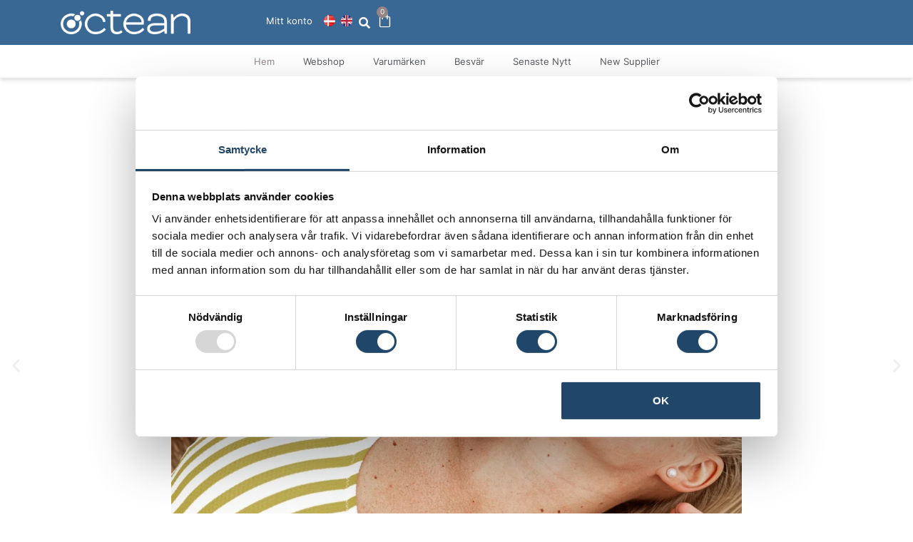

--- FILE ---
content_type: text/html; charset=UTF-8
request_url: https://octean.se/
body_size: 33844
content:
<!doctype html>
<html lang="sv-SE">
<head>
	<meta charset="UTF-8">
	<meta name="viewport" content="width=device-width, initial-scale=1">
	<link rel="preload" href="https://octean.se/wp-content/uploads/2021/12/octean_logo_new_2021_web.png" as="image"><link rel="preload" href="https://octean.se/wp-content/uploads/2019/02/cropped-ikon-32x32.png" as="image"><link rel="profile" href="https://gmpg.org/xfn/11">
	<script type="text/javascript" data-cookieconsent="ignore">
	window.dataLayer = window.dataLayer || [];

	function gtag() {
		dataLayer.push(arguments);
	}

	gtag("consent", "default", {
		ad_personalization: "denied",
		ad_storage: "denied",
		ad_user_data: "denied",
		analytics_storage: "denied",
		functionality_storage: "denied",
		personalization_storage: "denied",
		security_storage: "granted",
		wait_for_update: 500,
	});
	gtag("set", "ads_data_redaction", true);
	</script>
<script type="text/javascript" data-cookieconsent="ignore">
		(function (w, d, s, l, i) {
		w[l] = w[l] || [];
		w[l].push({'gtm.start': new Date().getTime(), event: 'gtm.js'});
		var f = d.getElementsByTagName(s)[0], j = d.createElement(s), dl = l !== 'dataLayer' ? '&l=' + l : '';
		j.async = true;
		j.src = 'https://www.googletagmanager.com/gtm.js?id=' + i + dl;
		f.parentNode.insertBefore(j, f);
	})(
		window,
		document,
		'script',
		'dataLayer',
		'GTM-MQ95D28'
	);
</script>
<script type="text/javascript"
		id="Cookiebot"
		src="https://consent.cookiebot.com/uc.js"
		data-implementation="wp"
		data-cbid="ae8c2ac4-be1d-4351-8c66-610354bb29de"
							data-blockingmode="auto"
	></script>
<meta name='robots' content='index, follow, max-image-preview:large, max-snippet:-1, max-video-preview:-1' />
	<style>img:is([sizes="auto" i], [sizes^="auto," i]) { contain-intrinsic-size: 3000px 1500px }</style>
	<link rel="alternate" href="https://octean.se/" hreflang="sv" />
<link rel="alternate" href="https://octean.se/da/hjem/" hreflang="da" />

<!-- Google Tag Manager for WordPress by gtm4wp.com -->
<script data-cfasync="false" data-pagespeed-no-defer>
	var gtm4wp_datalayer_name = "dataLayer";
	var dataLayer = dataLayer || [];
	const gtm4wp_use_sku_instead = 1;
	const gtm4wp_currency = 'SEK';
	const gtm4wp_product_per_impression = false;
	const gtm4wp_clear_ecommerce = false;
	const gtm4wp_datalayer_max_timeout = 2000;
</script>
<!-- End Google Tag Manager for WordPress by gtm4wp.com -->
	<!-- This site is optimized with the Yoast SEO plugin v26.5 - https://yoast.com/wordpress/plugins/seo/ -->
	<link media="all" href="https://octean.se/wp-content/cache/autoptimize/1/css/autoptimize_1cd39a73b908a7b2296a4236cb81f600.css" rel="stylesheet"><link media="only screen and (max-width: 768px)" href="https://octean.se/wp-content/cache/autoptimize/1/css/autoptimize_6fe211f8bb15af76999ce9135805d7af.css" rel="stylesheet"><title>Må naturligt bra varje dag! | Octean</title>
	<meta name="description" content="Octean är en familj av livsstilsförbättrande produkter. Våra varumärken har olika egenskaper men är alltid skapade med samma omtanke och förväntan." />
	<link rel="canonical" href="https://octean.se/" />
	<meta property="og:locale" content="sv_SE" />
	<meta property="og:locale:alternate" content="da_DK" />
	<meta property="og:type" content="website" />
	<meta property="og:title" content="Må naturligt bra varje dag! | Octean" />
	<meta property="og:description" content="Octean är en familj av livsstilsförbättrande produkter. Våra varumärken har olika egenskaper men är alltid skapade med samma omtanke och förväntan." />
	<meta property="og:url" content="https://octean.se/" />
	<meta property="og:site_name" content="Octean" />
	<meta property="article:publisher" content="https://www.facebook.com/Octean/" />
	<meta property="article:modified_time" content="2025-12-04T14:04:08+00:00" />
	<meta property="og:image" content="https://octean.se/wp-content/uploads/2024/09/2.jpg" />
	<meta property="og:image:width" content="1080" />
	<meta property="og:image:height" content="1080" />
	<meta property="og:image:type" content="image/jpeg" />
	<meta name="twitter:card" content="summary_large_image" />
	<script type="application/ld+json" class="yoast-schema-graph">{"@context":"https://schema.org","@graph":[{"@type":"WebPage","@id":"https://octean.se/","url":"https://octean.se/","name":"Må naturligt bra varje dag! | Octean","isPartOf":{"@id":"https://octean.se/#website"},"about":{"@id":"https://octean.se/#organization"},"primaryImageOfPage":{"@id":"https://octean.se/#primaryimage"},"image":{"@id":"https://octean.se/#primaryimage"},"thumbnailUrl":"https://octean.se/wp-content/uploads/2024/09/2.jpg","datePublished":"2024-10-17T08:19:01+00:00","dateModified":"2025-12-04T14:04:08+00:00","description":"Octean är en familj av livsstilsförbättrande produkter. Våra varumärken har olika egenskaper men är alltid skapade med samma omtanke och förväntan.","breadcrumb":{"@id":"https://octean.se/#breadcrumb"},"inLanguage":"sv-SE","potentialAction":[{"@type":"ReadAction","target":["https://octean.se/"]}]},{"@type":"ImageObject","inLanguage":"sv-SE","@id":"https://octean.se/#primaryimage","url":"https://octean.se/wp-content/uploads/2024/09/2.jpg","contentUrl":"https://octean.se/wp-content/uploads/2024/09/2.jpg","width":1080,"height":1080},{"@type":"BreadcrumbList","@id":"https://octean.se/#breadcrumb","itemListElement":[{"@type":"ListItem","position":1,"name":"Hem"}]},{"@type":"WebSite","@id":"https://octean.se/#website","url":"https://octean.se/","name":"Octean","description":"","publisher":{"@id":"https://octean.se/#organization"},"potentialAction":[{"@type":"SearchAction","target":{"@type":"EntryPoint","urlTemplate":"https://octean.se/?s={search_term_string}"},"query-input":{"@type":"PropertyValueSpecification","valueRequired":true,"valueName":"search_term_string"}}],"inLanguage":"sv-SE"},{"@type":"Organization","@id":"https://octean.se/#organization","name":"Octean","url":"https://octean.se/","logo":{"@type":"ImageObject","inLanguage":"sv-SE","@id":"https://octean.se/#/schema/logo/image/","url":"https://octean.se/wp-content/uploads/2021/12/octean_logo_new_2021_web.png","contentUrl":"https://octean.se/wp-content/uploads/2021/12/octean_logo_new_2021_web.png","width":228,"height":42,"caption":"Octean"},"image":{"@id":"https://octean.se/#/schema/logo/image/"},"sameAs":["https://www.facebook.com/Octean/","https://instagram.com/octean_ab","https://www.linkedin.com/company/octean"]}]}</script>
	<meta name="google-site-verification" content="a8H9g4Ve8xGDe2fLvQWfHaI9Zm3Dfz-c5d-YMSwHthQ" />
	<!-- / Yoast SEO plugin. -->


<link rel='dns-prefetch' href='//www.googletagmanager.com' />
<link rel='dns-prefetch' href='//capi-automation.s3.us-east-2.amazonaws.com' />
<link href='https://fonts.gstatic.com' crossorigin='anonymous' rel='preconnect' />
<link rel="alternate" type="application/rss+xml" title="Octean &raquo; Webbflöde" href="https://octean.se/feed/" />
<link rel="alternate" type="application/rss+xml" title="Octean &raquo; Kommentarsflöde" href="https://octean.se/comments/feed/" />


<style id='wp-emoji-styles-inline-css'>

	img.wp-smiley, img.emoji {
		display: inline !important;
		border: none !important;
		box-shadow: none !important;
		height: 1em !important;
		width: 1em !important;
		margin: 0 0.07em !important;
		vertical-align: -0.1em !important;
		background: none !important;
		padding: 0 !important;
	}
</style>

<style id='global-styles-inline-css'>
:root{--wp--preset--aspect-ratio--square: 1;--wp--preset--aspect-ratio--4-3: 4/3;--wp--preset--aspect-ratio--3-4: 3/4;--wp--preset--aspect-ratio--3-2: 3/2;--wp--preset--aspect-ratio--2-3: 2/3;--wp--preset--aspect-ratio--16-9: 16/9;--wp--preset--aspect-ratio--9-16: 9/16;--wp--preset--color--black: #000000;--wp--preset--color--cyan-bluish-gray: #abb8c3;--wp--preset--color--white: #ffffff;--wp--preset--color--pale-pink: #f78da7;--wp--preset--color--vivid-red: #cf2e2e;--wp--preset--color--luminous-vivid-orange: #ff6900;--wp--preset--color--luminous-vivid-amber: #fcb900;--wp--preset--color--light-green-cyan: #7bdcb5;--wp--preset--color--vivid-green-cyan: #00d084;--wp--preset--color--pale-cyan-blue: #8ed1fc;--wp--preset--color--vivid-cyan-blue: #0693e3;--wp--preset--color--vivid-purple: #9b51e0;--wp--preset--gradient--vivid-cyan-blue-to-vivid-purple: linear-gradient(135deg,rgba(6,147,227,1) 0%,rgb(155,81,224) 100%);--wp--preset--gradient--light-green-cyan-to-vivid-green-cyan: linear-gradient(135deg,rgb(122,220,180) 0%,rgb(0,208,130) 100%);--wp--preset--gradient--luminous-vivid-amber-to-luminous-vivid-orange: linear-gradient(135deg,rgba(252,185,0,1) 0%,rgba(255,105,0,1) 100%);--wp--preset--gradient--luminous-vivid-orange-to-vivid-red: linear-gradient(135deg,rgba(255,105,0,1) 0%,rgb(207,46,46) 100%);--wp--preset--gradient--very-light-gray-to-cyan-bluish-gray: linear-gradient(135deg,rgb(238,238,238) 0%,rgb(169,184,195) 100%);--wp--preset--gradient--cool-to-warm-spectrum: linear-gradient(135deg,rgb(74,234,220) 0%,rgb(151,120,209) 20%,rgb(207,42,186) 40%,rgb(238,44,130) 60%,rgb(251,105,98) 80%,rgb(254,248,76) 100%);--wp--preset--gradient--blush-light-purple: linear-gradient(135deg,rgb(255,206,236) 0%,rgb(152,150,240) 100%);--wp--preset--gradient--blush-bordeaux: linear-gradient(135deg,rgb(254,205,165) 0%,rgb(254,45,45) 50%,rgb(107,0,62) 100%);--wp--preset--gradient--luminous-dusk: linear-gradient(135deg,rgb(255,203,112) 0%,rgb(199,81,192) 50%,rgb(65,88,208) 100%);--wp--preset--gradient--pale-ocean: linear-gradient(135deg,rgb(255,245,203) 0%,rgb(182,227,212) 50%,rgb(51,167,181) 100%);--wp--preset--gradient--electric-grass: linear-gradient(135deg,rgb(202,248,128) 0%,rgb(113,206,126) 100%);--wp--preset--gradient--midnight: linear-gradient(135deg,rgb(2,3,129) 0%,rgb(40,116,252) 100%);--wp--preset--font-size--small: 13px;--wp--preset--font-size--medium: 20px;--wp--preset--font-size--large: 36px;--wp--preset--font-size--x-large: 42px;--wp--preset--spacing--20: 0.44rem;--wp--preset--spacing--30: 0.67rem;--wp--preset--spacing--40: 1rem;--wp--preset--spacing--50: 1.5rem;--wp--preset--spacing--60: 2.25rem;--wp--preset--spacing--70: 3.38rem;--wp--preset--spacing--80: 5.06rem;--wp--preset--shadow--natural: 6px 6px 9px rgba(0, 0, 0, 0.2);--wp--preset--shadow--deep: 12px 12px 50px rgba(0, 0, 0, 0.4);--wp--preset--shadow--sharp: 6px 6px 0px rgba(0, 0, 0, 0.2);--wp--preset--shadow--outlined: 6px 6px 0px -3px rgba(255, 255, 255, 1), 6px 6px rgba(0, 0, 0, 1);--wp--preset--shadow--crisp: 6px 6px 0px rgba(0, 0, 0, 1);}:root { --wp--style--global--content-size: 800px;--wp--style--global--wide-size: 1200px; }:where(body) { margin: 0; }.wp-site-blocks > .alignleft { float: left; margin-right: 2em; }.wp-site-blocks > .alignright { float: right; margin-left: 2em; }.wp-site-blocks > .aligncenter { justify-content: center; margin-left: auto; margin-right: auto; }:where(.wp-site-blocks) > * { margin-block-start: 24px; margin-block-end: 0; }:where(.wp-site-blocks) > :first-child { margin-block-start: 0; }:where(.wp-site-blocks) > :last-child { margin-block-end: 0; }:root { --wp--style--block-gap: 24px; }:root :where(.is-layout-flow) > :first-child{margin-block-start: 0;}:root :where(.is-layout-flow) > :last-child{margin-block-end: 0;}:root :where(.is-layout-flow) > *{margin-block-start: 24px;margin-block-end: 0;}:root :where(.is-layout-constrained) > :first-child{margin-block-start: 0;}:root :where(.is-layout-constrained) > :last-child{margin-block-end: 0;}:root :where(.is-layout-constrained) > *{margin-block-start: 24px;margin-block-end: 0;}:root :where(.is-layout-flex){gap: 24px;}:root :where(.is-layout-grid){gap: 24px;}.is-layout-flow > .alignleft{float: left;margin-inline-start: 0;margin-inline-end: 2em;}.is-layout-flow > .alignright{float: right;margin-inline-start: 2em;margin-inline-end: 0;}.is-layout-flow > .aligncenter{margin-left: auto !important;margin-right: auto !important;}.is-layout-constrained > .alignleft{float: left;margin-inline-start: 0;margin-inline-end: 2em;}.is-layout-constrained > .alignright{float: right;margin-inline-start: 2em;margin-inline-end: 0;}.is-layout-constrained > .aligncenter{margin-left: auto !important;margin-right: auto !important;}.is-layout-constrained > :where(:not(.alignleft):not(.alignright):not(.alignfull)){max-width: var(--wp--style--global--content-size);margin-left: auto !important;margin-right: auto !important;}.is-layout-constrained > .alignwide{max-width: var(--wp--style--global--wide-size);}body .is-layout-flex{display: flex;}.is-layout-flex{flex-wrap: wrap;align-items: center;}.is-layout-flex > :is(*, div){margin: 0;}body .is-layout-grid{display: grid;}.is-layout-grid > :is(*, div){margin: 0;}body{padding-top: 0px;padding-right: 0px;padding-bottom: 0px;padding-left: 0px;}a:where(:not(.wp-element-button)){text-decoration: underline;}:root :where(.wp-element-button, .wp-block-button__link){background-color: #32373c;border-width: 0;color: #fff;font-family: inherit;font-size: inherit;line-height: inherit;padding: calc(0.667em + 2px) calc(1.333em + 2px);text-decoration: none;}.has-black-color{color: var(--wp--preset--color--black) !important;}.has-cyan-bluish-gray-color{color: var(--wp--preset--color--cyan-bluish-gray) !important;}.has-white-color{color: var(--wp--preset--color--white) !important;}.has-pale-pink-color{color: var(--wp--preset--color--pale-pink) !important;}.has-vivid-red-color{color: var(--wp--preset--color--vivid-red) !important;}.has-luminous-vivid-orange-color{color: var(--wp--preset--color--luminous-vivid-orange) !important;}.has-luminous-vivid-amber-color{color: var(--wp--preset--color--luminous-vivid-amber) !important;}.has-light-green-cyan-color{color: var(--wp--preset--color--light-green-cyan) !important;}.has-vivid-green-cyan-color{color: var(--wp--preset--color--vivid-green-cyan) !important;}.has-pale-cyan-blue-color{color: var(--wp--preset--color--pale-cyan-blue) !important;}.has-vivid-cyan-blue-color{color: var(--wp--preset--color--vivid-cyan-blue) !important;}.has-vivid-purple-color{color: var(--wp--preset--color--vivid-purple) !important;}.has-black-background-color{background-color: var(--wp--preset--color--black) !important;}.has-cyan-bluish-gray-background-color{background-color: var(--wp--preset--color--cyan-bluish-gray) !important;}.has-white-background-color{background-color: var(--wp--preset--color--white) !important;}.has-pale-pink-background-color{background-color: var(--wp--preset--color--pale-pink) !important;}.has-vivid-red-background-color{background-color: var(--wp--preset--color--vivid-red) !important;}.has-luminous-vivid-orange-background-color{background-color: var(--wp--preset--color--luminous-vivid-orange) !important;}.has-luminous-vivid-amber-background-color{background-color: var(--wp--preset--color--luminous-vivid-amber) !important;}.has-light-green-cyan-background-color{background-color: var(--wp--preset--color--light-green-cyan) !important;}.has-vivid-green-cyan-background-color{background-color: var(--wp--preset--color--vivid-green-cyan) !important;}.has-pale-cyan-blue-background-color{background-color: var(--wp--preset--color--pale-cyan-blue) !important;}.has-vivid-cyan-blue-background-color{background-color: var(--wp--preset--color--vivid-cyan-blue) !important;}.has-vivid-purple-background-color{background-color: var(--wp--preset--color--vivid-purple) !important;}.has-black-border-color{border-color: var(--wp--preset--color--black) !important;}.has-cyan-bluish-gray-border-color{border-color: var(--wp--preset--color--cyan-bluish-gray) !important;}.has-white-border-color{border-color: var(--wp--preset--color--white) !important;}.has-pale-pink-border-color{border-color: var(--wp--preset--color--pale-pink) !important;}.has-vivid-red-border-color{border-color: var(--wp--preset--color--vivid-red) !important;}.has-luminous-vivid-orange-border-color{border-color: var(--wp--preset--color--luminous-vivid-orange) !important;}.has-luminous-vivid-amber-border-color{border-color: var(--wp--preset--color--luminous-vivid-amber) !important;}.has-light-green-cyan-border-color{border-color: var(--wp--preset--color--light-green-cyan) !important;}.has-vivid-green-cyan-border-color{border-color: var(--wp--preset--color--vivid-green-cyan) !important;}.has-pale-cyan-blue-border-color{border-color: var(--wp--preset--color--pale-cyan-blue) !important;}.has-vivid-cyan-blue-border-color{border-color: var(--wp--preset--color--vivid-cyan-blue) !important;}.has-vivid-purple-border-color{border-color: var(--wp--preset--color--vivid-purple) !important;}.has-vivid-cyan-blue-to-vivid-purple-gradient-background{background: var(--wp--preset--gradient--vivid-cyan-blue-to-vivid-purple) !important;}.has-light-green-cyan-to-vivid-green-cyan-gradient-background{background: var(--wp--preset--gradient--light-green-cyan-to-vivid-green-cyan) !important;}.has-luminous-vivid-amber-to-luminous-vivid-orange-gradient-background{background: var(--wp--preset--gradient--luminous-vivid-amber-to-luminous-vivid-orange) !important;}.has-luminous-vivid-orange-to-vivid-red-gradient-background{background: var(--wp--preset--gradient--luminous-vivid-orange-to-vivid-red) !important;}.has-very-light-gray-to-cyan-bluish-gray-gradient-background{background: var(--wp--preset--gradient--very-light-gray-to-cyan-bluish-gray) !important;}.has-cool-to-warm-spectrum-gradient-background{background: var(--wp--preset--gradient--cool-to-warm-spectrum) !important;}.has-blush-light-purple-gradient-background{background: var(--wp--preset--gradient--blush-light-purple) !important;}.has-blush-bordeaux-gradient-background{background: var(--wp--preset--gradient--blush-bordeaux) !important;}.has-luminous-dusk-gradient-background{background: var(--wp--preset--gradient--luminous-dusk) !important;}.has-pale-ocean-gradient-background{background: var(--wp--preset--gradient--pale-ocean) !important;}.has-electric-grass-gradient-background{background: var(--wp--preset--gradient--electric-grass) !important;}.has-midnight-gradient-background{background: var(--wp--preset--gradient--midnight) !important;}.has-small-font-size{font-size: var(--wp--preset--font-size--small) !important;}.has-medium-font-size{font-size: var(--wp--preset--font-size--medium) !important;}.has-large-font-size{font-size: var(--wp--preset--font-size--large) !important;}.has-x-large-font-size{font-size: var(--wp--preset--font-size--x-large) !important;}
:root :where(.wp-block-pullquote){font-size: 1.5em;line-height: 1.6;}
</style>



<style id='woocommerce-inline-inline-css'>
.woocommerce form .form-row .required { visibility: visible; }
</style>


<style id='woo-variation-swatches-inline-css'>
:root {
--wvs-tick:url("data:image/svg+xml;utf8,%3Csvg filter='drop-shadow(0px 0px 2px rgb(0 0 0 / .8))' xmlns='http://www.w3.org/2000/svg'  viewBox='0 0 30 30'%3E%3Cpath fill='none' stroke='%23ffffff' stroke-linecap='round' stroke-linejoin='round' stroke-width='4' d='M4 16L11 23 27 7'/%3E%3C/svg%3E");

--wvs-cross:url("data:image/svg+xml;utf8,%3Csvg filter='drop-shadow(0px 0px 5px rgb(255 255 255 / .6))' xmlns='http://www.w3.org/2000/svg' width='72px' height='72px' viewBox='0 0 24 24'%3E%3Cpath fill='none' stroke='%23ff0000' stroke-linecap='round' stroke-width='0.6' d='M5 5L19 19M19 5L5 19'/%3E%3C/svg%3E");
--wvs-single-product-item-width:30px;
--wvs-single-product-item-height:30px;
--wvs-single-product-item-font-size:16px}
</style>


















<link rel='stylesheet' id='elementor-post-12301-css' href='https://octean.se/wp-content/uploads/elementor/css/post-12301.css?ver=1766302719' media='all' />










<link rel='stylesheet' id='elementor-post-35540-css' href='https://octean.se/wp-content/uploads/elementor/css/post-35540.css?ver=1766302862' media='all' />
<link rel='stylesheet' id='elementor-post-9227-css' href='https://octean.se/wp-content/uploads/elementor/css/post-9227.css?ver=1766302719' media='all' />

<style id='jet-woo-builder-inline-css'>
@font-face {
				font-family: "WooCommerce";
				font-weight: normal;
				font-style: normal;
				src: url("https://octean.se/wp-content/plugins/woocommerce/assets/fonts/WooCommerce.eot");
				src: url("https://octean.se/wp-content/plugins/woocommerce/assets/fonts/WooCommerce.eot?#iefix") format("embedded-opentype"),
					 url("https://octean.se/wp-content/plugins/woocommerce/assets/fonts/WooCommerce.woff") format("woff"),
					 url("https://octean.se/wp-content/plugins/woocommerce/assets/fonts/WooCommerce.ttf") format("truetype"),
					 url("https://octean.se/wp-content/plugins/woocommerce/assets/fonts/WooCommerce.svg#WooCommerce") format("svg");
			}
</style>

<link rel='stylesheet' id='elementor-post-9234-css' href='https://octean.se/wp-content/uploads/elementor/css/post-9234.css?ver=1766302720' media='all' />








<script id="woocommerce-google-analytics-integration-gtag-js-after">
/* Google Analytics for WooCommerce (gtag.js) */
					window.dataLayer = window.dataLayer || [];
					function gtag(){dataLayer.push(arguments);}
					// Set up default consent state.
					for ( const mode of [{"analytics_storage":"denied","ad_storage":"denied","ad_user_data":"denied","ad_personalization":"denied","region":["AT","BE","BG","HR","CY","CZ","DK","EE","FI","FR","DE","GR","HU","IS","IE","IT","LV","LI","LT","LU","MT","NL","NO","PL","PT","RO","SK","SI","ES","SE","GB","CH"]}] || [] ) {
						gtag( "consent", "default", { "wait_for_update": 500, ...mode } );
					}
					gtag("js", new Date());
					gtag("set", "developer_id.dOGY3NW", true);
					gtag("config", "G-1479VF7WW6", {"track_404":true,"allow_google_signals":true,"logged_in":false,"linker":{"domains":[],"allow_incoming":false},"custom_map":{"dimension1":"logged_in"}});
</script>
<script nitro-exclude src="https://octean.se/wp-includes/js/jquery/jquery.min.js?ver=3.7.1" id="jquery-core-js"></script>
<script src="https://octean.se/wp-includes/js/jquery/jquery-migrate.min.js?ver=3.4.1" id="jquery-migrate-js"></script>
<script src="https://octean.se/wp-content/plugins/woocommerce/assets/js/jquery-blockui/jquery.blockUI.min.js?ver=2.7.0-wc.10.3.6" id="wc-jquery-blockui-js" data-wp-strategy="defer"></script>
<script id="wc-add-to-cart-js-extra">
var wc_add_to_cart_params = {"ajax_url":"\/wp-admin\/admin-ajax.php","wc_ajax_url":"\/?wc-ajax=%%endpoint%%","i18n_view_cart":"Visa varukorg","cart_url":"https:\/\/octean.se\/varukorg\/","is_cart":"","cart_redirect_after_add":"no"};
</script>
<script src="https://octean.se/wp-content/plugins/woocommerce/assets/js/frontend/add-to-cart.min.js?ver=10.3.6" id="wc-add-to-cart-js" defer data-wp-strategy="defer"></script>
<script src="https://octean.se/wp-content/plugins/woocommerce/assets/js/js-cookie/js.cookie.min.js?ver=2.1.4-wc.10.3.6" id="wc-js-cookie-js" defer data-wp-strategy="defer"></script>
<script id="woocommerce-js-extra">
var woocommerce_params = {"ajax_url":"\/wp-admin\/admin-ajax.php","wc_ajax_url":"\/?wc-ajax=%%endpoint%%","i18n_password_show":"Visa l\u00f6senord","i18n_password_hide":"D\u00f6lj l\u00f6senord"};
</script>
<script src="https://octean.se/wp-content/plugins/woocommerce/assets/js/frontend/woocommerce.min.js?ver=10.3.6" id="woocommerce-js" defer data-wp-strategy="defer"></script>
<script src="https://octean.se/wp-content/plugins/iks-menu-pro/assets/js/public.js?ver=1.12.6" id="iksm-public-script-js"></script>
<script src="https://octean.se/wp-content/plugins/iks-menu-pro/assets/js/menu.js?ver=1.12.6" id="iksm-menu-script-js"></script>
<script src="https://octean.se/wp-content/plugins/elementor/assets/lib/font-awesome/js/v4-shims.min.js?ver=3.33.2" id="font-awesome-4-shim-js"></script>
<script id="enhanced-ecommerce-google-analytics-js-extra">
var ConvAioGlobal = {"nonce":"defdcb62ea"};
</script>
<script data-cfasync="false" data-no-optimize="1" data-pagespeed-no-defer nitro-exclude src="https://octean.se/wp-content/plugins/enhanced-e-commerce-pro-for-woocommerce-store/public/js/con-gtm-google-analytics.js?ver=7.5.7" id="enhanced-ecommerce-google-analytics-js"></script>
<script data-cfasync="false" data-no-optimize="1" data-pagespeed-no-defer id="enhanced-ecommerce-google-analytics-js-after">
tvc_smd={"tvc_wcv":"10.3.6","tvc_wpv":"6.8.3","tvc_eev":"7.5.7","tvc_cnf":{"t_cg":"","t_ec":"1","t_ee":"on","t_df":"","t_gUser":"1","t_UAen":"on","t_thr":"6","t_IPA":"1","t_PrivacyPolicy":"1"},"tvc_sub_data":{"sub_id":"39359","cu_id":"672","pl_id":"18","ga_tra_option":"GA4","ga_property_id":"","ga_measurement_id":"G-1479VF7WW6","ga_ads_id":"7042942131","ga_gmc_id":"5066900021","ga_gmc_id_p":"5066900021","op_gtag_js":"0","op_en_e_t":"0","op_rm_t_t":"1","op_dy_rm_t_t":"1","op_li_ga_wi_ads":"1","gmc_is_product_sync":"1","gmc_is_site_verified":"1","gmc_is_domain_claim":"0","gmc_product_count":"1","fb_pixel_id":"","tracking_method":"gtm","user_gtm_id":"GTM-MQ95D28","is_pro":"1"}};
</script>
<link rel="https://api.w.org/" href="https://octean.se/wp-json/" /><link rel="alternate" title="JSON" type="application/json" href="https://octean.se/wp-json/wp/v2/pages/35540" /><link rel="EditURI" type="application/rsd+xml" title="RSD" href="https://octean.se/xmlrpc.php?rsd" />

<link rel='shortlink' href='https://octean.se/' />
<link rel="alternate" title="oEmbed (JSON)" type="application/json+oembed" href="https://octean.se/wp-json/oembed/1.0/embed?url=https%3A%2F%2Foctean.se%2F" />
<link rel="alternate" title="oEmbed (XML)" type="text/xml+oembed" href="https://octean.se/wp-json/oembed/1.0/embed?url=https%3A%2F%2Foctean.se%2F&#038;format=xml" />
<style id="ubermenu-custom-generated-css">
/** Font Awesome 4 Compatibility **/
.fa{font-style:normal;font-variant:normal;font-weight:normal;font-family:FontAwesome;}

/** UberMenu Custom Menu Styles (Customizer) **/
/* main */
 .ubermenu-main { max-width:1080px; }
 .ubermenu-main.ubermenu-mobile-accordion-indent { --ubermenu-accordion-indent:20px; }
 .ubermenu-main .ubermenu-item-level-0 > .ubermenu-target { font-size:14px; }
 .ubermenu-main .ubermenu-nav .ubermenu-item.ubermenu-item-level-0 > .ubermenu-target { font-weight:400; }
 .ubermenu.ubermenu-main .ubermenu-item-level-0:hover > .ubermenu-target, .ubermenu-main .ubermenu-item-level-0.ubermenu-active > .ubermenu-target { color:#948484; }
 .ubermenu-main .ubermenu-item-level-0.ubermenu-current-menu-item > .ubermenu-target, .ubermenu-main .ubermenu-item-level-0.ubermenu-current-menu-parent > .ubermenu-target, .ubermenu-main .ubermenu-item-level-0.ubermenu-current-menu-ancestor > .ubermenu-target { color:#948484; }
 .ubermenu-main .ubermenu-submenu .ubermenu-item-header > .ubermenu-target, .ubermenu-main .ubermenu-tab > .ubermenu-target { font-size:14px; }
 .ubermenu-main .ubermenu-nav .ubermenu-submenu .ubermenu-item-header > .ubermenu-target { font-weight:normal; }
 .ubermenu-main .ubermenu-item-normal > .ubermenu-target { font-size:14px; }
 .ubermenu-responsive-toggle.ubermenu-responsive-toggle-main { font-weight:normal; }



/** UberMenu Custom Tweaks - Mobile **/
@media screen and (max-width:959px){
#main-header div.et_menu_container .ubermenu-responsive-toggle  {
    color: #8d6f4d;
    font-size: 12px;
    font-weight: normal;
    border: 1px solid #c8bdb0;
    padding: 8px 4px 7px;
    margin: 15px 0 0 0;
width: 60%;
}

#ubermenu-main-19-primary-menu {
    top: 20px;
    border-top: 4px solid #8d6f4d;
    /*border-left: 1px solid #8d6f4d;
    border-right: 1px solid #8d6f4d;
    border-bottom: 1px solid #8d6f4d;*/
}
}
/* Status: Loaded from Transient */

</style>
<!-- Google Tag Manager for WordPress by gtm4wp.com -->
<!-- GTM Container placement set to automatic -->
<script data-cfasync="false" data-pagespeed-no-defer>
	var dataLayer_content = {"pagePostType":"frontpage","pagePostType2":"single-page","pagePostAuthor":"Jenny","customerTotalOrders":0,"customerTotalOrderValue":0,"customerFirstName":"","customerLastName":"","customerBillingFirstName":"","customerBillingLastName":"","customerBillingCompany":"","customerBillingAddress1":"","customerBillingAddress2":"","customerBillingCity":"","customerBillingState":"","customerBillingPostcode":"","customerBillingCountry":"","customerBillingEmail":"","customerBillingEmailHash":"","customerBillingPhone":"","customerShippingFirstName":"","customerShippingLastName":"","customerShippingCompany":"","customerShippingAddress1":"","customerShippingAddress2":"","customerShippingCity":"","customerShippingState":"","customerShippingPostcode":"","customerShippingCountry":"","cartContent":{"totals":{"applied_coupons":[],"discount_total":0,"subtotal":0,"total":0},"items":[]}};
	dataLayer.push( dataLayer_content );
</script>
<script data-cfasync="false" data-pagespeed-no-defer>
(function(w,d,s,l,i){w[l]=w[l]||[];w[l].push({'gtm.start':
new Date().getTime(),event:'gtm.js'});var f=d.getElementsByTagName(s)[0],
j=d.createElement(s),dl=l!='dataLayer'?'&l='+l:'';j.async=true;j.src=
'//www.googletagmanager.com/gtm.js?id='+i+dl;f.parentNode.insertBefore(j,f);
})(window,document,'script','dataLayer','GTM-MQ95D28');
</script>
<!-- End Google Tag Manager for WordPress by gtm4wp.com --><style type="text/css" id="iksm-dynamic-style"></style>	<noscript><style>.woocommerce-product-gallery{ opacity: 1 !important; }</style></noscript>
	<meta name="generator" content="Elementor 3.33.2; features: additional_custom_breakpoints; settings: css_print_method-external, google_font-disabled, font_display-swap">
    <script data-cfasync="false" data-no-optimize="1" data-pagespeed-no-defer>
      var tvc_lc = 'SEK';
    </script>
    <script data-cfasync="false" data-no-optimize="1" data-pagespeed-no-defer>
      var tvc_lc = 'SEK';
    </script>
<script data-cfasync="false" data-pagespeed-no-defer type="text/javascript">
        window.dataLayer = window.dataLayer || [];
        dataLayer.push({"event":"begin_datalayer","cov_ga4_measurment_id":"G-1479VF7WW6","cov_remarketing":"1","cov_dynamic_remarketing":"1","cov_gads_conversion_id":"AW-11160635600","cov_gads_conversion_label":"3o7bCP7D1rYYENCR58kp","conv_track_page_scroll":"1","conv_track_file_download":"1","conv_track_author":"1","conv_track_signup":"1","conv_track_signin":"1"});
        </script>        <!-- Google Tag Manager Conversios-->
        <script>
            (function(w, d, s, l, i) {
                w[l] = w[l] || [];
                w[l].push({
                    'gtm.start': new Date().getTime(),
                    event: 'gtm.js'
                });
                var f = d.getElementsByTagName(s)[0],
                    j = d.createElement(s),
                    dl = l != 'dataLayer' ? '&l=' + l : '';
                j.async = true;
                j.src =
                    'https://www.googletagmanager.com/gtm.js?id=' + i + dl;
                f.parentNode.insertBefore(j, f);
            })(window, document, 'script', 'dataLayer', 'GTM-MQ95D28');
        </script>
        <!-- End Google Tag Manager Conversios -->

            <script>
            (window.gaDevIds = window.gaDevIds || []).push('5CDcaG');
        </script>
        <script data-cfasync="false" data-no-optimize="1" data-pagespeed-no-defer>
      var tvc_lc = 'SEK';
    </script>
    <script data-cfasync="false" data-no-optimize="1" data-pagespeed-no-defer>
      var tvc_lc = 'SEK';
    </script>
			<script  type="text/javascript">
				!function(f,b,e,v,n,t,s){if(f.fbq)return;n=f.fbq=function(){n.callMethod?
					n.callMethod.apply(n,arguments):n.queue.push(arguments)};if(!f._fbq)f._fbq=n;
					n.push=n;n.loaded=!0;n.version='2.0';n.queue=[];t=b.createElement(e);t.async=!0;
					t.src=v;s=b.getElementsByTagName(e)[0];s.parentNode.insertBefore(t,s)}(window,
					document,'script','https://connect.facebook.net/en_US/fbevents.js');
			</script>
			<!-- WooCommerce Facebook Integration Begin -->
			<script  type="text/javascript">

				fbq('init', '1001952149882974', {}, {
    "agent": "woocommerce_6-10.3.6-3.5.14"
});

				document.addEventListener( 'DOMContentLoaded', function() {
					// Insert placeholder for events injected when a product is added to the cart through AJAX.
					document.body.insertAdjacentHTML( 'beforeend', '<div class=\"wc-facebook-pixel-event-placeholder\"></div>' );
				}, false );

			</script>
			<!-- WooCommerce Facebook Integration End -->
						<style>
				.e-con.e-parent:nth-of-type(n+4):not(.e-lazyloaded):not(.e-no-lazyload),
				.e-con.e-parent:nth-of-type(n+4):not(.e-lazyloaded):not(.e-no-lazyload) * {
					background-image: none !important;
				}
				@media screen and (max-height: 1024px) {
					.e-con.e-parent:nth-of-type(n+3):not(.e-lazyloaded):not(.e-no-lazyload),
					.e-con.e-parent:nth-of-type(n+3):not(.e-lazyloaded):not(.e-no-lazyload) * {
						background-image: none !important;
					}
				}
				@media screen and (max-height: 640px) {
					.e-con.e-parent:nth-of-type(n+2):not(.e-lazyloaded):not(.e-no-lazyload),
					.e-con.e-parent:nth-of-type(n+2):not(.e-lazyloaded):not(.e-no-lazyload) * {
						background-image: none !important;
					}
				}
			</style>
			<style>.wp-block-gallery.is-cropped .blocks-gallery-item picture{height:100%;width:100%;}</style><link rel="icon" href="https://octean.se/wp-content/uploads/2019/02/cropped-ikon-32x32.png" sizes="32x32" />
<link rel="icon" href="https://octean.se/wp-content/uploads/2019/02/cropped-ikon-192x192.png" sizes="192x192" />
<link rel="apple-touch-icon" href="https://octean.se/wp-content/uploads/2019/02/cropped-ikon-180x180.png" />
<meta name="msapplication-TileImage" content="https://octean.se/wp-content/uploads/2019/02/cropped-ikon-270x270.png" />
</head>
<body class="home wp-singular page-template-default page page-id-35540 wp-custom-logo wp-embed-responsive wp-theme-hello-elementor wp-child-theme-octean_4 theme-hello-elementor woocommerce-no-js woo-variation-swatches wvs-behavior-blur wvs-theme-octean_4 wvs-show-label wvs-tooltip hello-elementor-default elementor-default elementor-kit-12301 elementor-page elementor-page-35540">


<!-- GTM Container placement set to automatic -->
<!-- Google Tag Manager (noscript) -->
				<noscript><iframe src="https://www.googletagmanager.com/ns.html?id=GTM-MQ95D28" height="0" width="0" style="display:none;visibility:hidden" aria-hidden="true"></iframe></noscript>
<!-- End Google Tag Manager (noscript) --><script>
	//Keep accordian closed at start

document.addEventListener('DOMContentLoaded', function() {
    // Hitta dragspels widgeten
    var accordionWidget = document.querySelector('.elementor-widget-n-accordion');

    if (accordionWidget) {
        // Hitta widgetens knapp för att expandera/minimera
        var toggleButton = accordionWidget.querySelector('.e-n-accordion-item-title');

        if (toggleButton) {
            // Simulera klick på knappen för att minimera widgeten
            toggleButton.click();
        }
    }
});
</script>
    <!-- Google Tag Manager (noscript) conversios -->
    <noscript><iframe src="https://www.googletagmanager.com/ns.html?id=GTM-MQ95D28" height="0" width="0" style="display:none;visibility:hidden"></iframe></noscript>
    <!-- End Google Tag Manager (noscript) conversios -->
    
<a class="skip-link screen-reader-text" href="#content">Hoppa till innehåll</a>

		<header data-elementor-type="header" data-elementor-id="9227" class="elementor elementor-9227 elementor-location-header" data-elementor-post-type="elementor_library">
			<div class="elementor-element elementor-element-f7ae987 elementor-hidden-tablet elementor-hidden-mobile e-flex e-con-boxed e-con e-parent" data-id="f7ae987" data-element_type="container" data-settings="{&quot;background_background&quot;:&quot;classic&quot;,&quot;jet_parallax_layout_list&quot;:[]}">
					<div class="e-con-inner">
		<div class="elementor-element elementor-element-e2a4fac e-con-full e-flex e-con e-child" data-id="e2a4fac" data-element_type="container" data-settings="{&quot;jet_parallax_layout_list&quot;:[]}">
				<div class="elementor-element elementor-element-af290a0 elementor-widget elementor-widget-image" data-id="af290a0" data-element_type="widget" data-widget_type="image.default">
				<div class="elementor-widget-container">
																<a href="https://octean.se/">
							<picture><source srcset="https://octean.se/wp-content/uploads/2019/09/octean_logo_vit.png.webp 500w, https://octean.se/wp-content/uploads/2019/09/octean_logo_vit-300x55.png.webp 300w" sizes='(max-width: 500px) 100vw, 500px' type="image/webp"><img width="500" height="92" src="https://octean.se/wp-content/uploads/2019/09/octean_logo_vit.png" class="attachment-large size-large wp-image-31132" alt="" srcset="https://octean.se/wp-content/uploads/2019/09/octean_logo_vit.png 500w, https://octean.se/wp-content/uploads/2019/09/octean_logo_vit-300x55.png 300w" sizes="(max-width: 500px) 100vw, 500px" data-eio="p" /></picture>								</a>
															</div>
				</div>
				</div>
		<div class="elementor-element elementor-element-f851777 e-con-full e-flex e-con e-child" data-id="f851777" data-element_type="container" data-settings="{&quot;jet_parallax_layout_list&quot;:[]}">
				<div class="elementor-element elementor-element-735f1a3 elementor-nav-menu__align-end elementor-nav-menu--dropdown-mobile elementor-hidden-phone elementor-nav-menu__text-align-aside elementor-nav-menu--toggle elementor-nav-menu--burger elementor-widget elementor-widget-nav-menu" data-id="735f1a3" data-element_type="widget" data-settings="{&quot;layout&quot;:&quot;horizontal&quot;,&quot;submenu_icon&quot;:{&quot;value&quot;:&quot;&lt;i class=\&quot;fas fa-caret-down\&quot; aria-hidden=\&quot;true\&quot;&gt;&lt;\/i&gt;&quot;,&quot;library&quot;:&quot;fa-solid&quot;},&quot;toggle&quot;:&quot;burger&quot;}" data-widget_type="nav-menu.default">
				<div class="elementor-widget-container">
								<nav aria-label="Meny" class="elementor-nav-menu--main elementor-nav-menu__container elementor-nav-menu--layout-horizontal e--pointer-none">
				<ul id="menu-1-735f1a3" class="elementor-nav-menu"><li class="menu-item menu-item-type-post_type menu-item-object-page menu-item-137"><a href="https://octean.se/mitt-konto/" class="elementor-item">Mitt konto</a></li>
<li class="lang-item lang-item-406 lang-item-da lang-item-first menu-item menu-item-type-custom menu-item-object-custom menu-item-5215-da"><a href="https://octean.se/da/hjem/" hreflang="da-DK" lang="da-DK" class="elementor-item"><img src="[data-uri]" alt="Dansk" width="16" height="11" style="width: 16px; height: 11px;" /></a></li>
</ul>			</nav>
					<div class="elementor-menu-toggle" role="button" tabindex="0" aria-label="Slå på/av meny" aria-expanded="false">
			<i aria-hidden="true" role="presentation" class="elementor-menu-toggle__icon--open eicon-menu-bar"></i><i aria-hidden="true" role="presentation" class="elementor-menu-toggle__icon--close eicon-close"></i>		</div>
					<nav class="elementor-nav-menu--dropdown elementor-nav-menu__container" aria-hidden="true">
				<ul id="menu-2-735f1a3" class="elementor-nav-menu"><li class="menu-item menu-item-type-post_type menu-item-object-page menu-item-137"><a href="https://octean.se/mitt-konto/" class="elementor-item" tabindex="-1">Mitt konto</a></li>
<li class="lang-item lang-item-406 lang-item-da lang-item-first menu-item menu-item-type-custom menu-item-object-custom menu-item-5215-da"><a href="https://octean.se/da/hjem/" hreflang="da-DK" lang="da-DK" class="elementor-item" tabindex="-1"><img src="[data-uri]" alt="Dansk" width="16" height="11" style="width: 16px; height: 11px;" /></a></li>
</ul>			</nav>
						</div>
				</div>
				<div class="elementor-element elementor-element-f2b57db elementor-widget elementor-widget-image" data-id="f2b57db" data-element_type="widget" data-widget_type="image.default">
				<div class="elementor-widget-container">
																<a href="https://octean.se/com/">
							<noscript><img width="150" height="150" src="https://octean.se/wp-content/uploads/2019/09/flag-en-150x150.png" class="attachment-thumbnail size-thumbnail wp-image-36861" alt="" srcset="https://octean.se/wp-content/uploads/2019/09/flag-en-150x150.png 150w, https://octean.se/wp-content/uploads/2019/09/flag-en-300x300.png 300w, https://octean.se/wp-content/uploads/2019/09/flag-en-1024x1024.png 1024w, https://octean.se/wp-content/uploads/2019/09/flag-en-768x768.png 768w, https://octean.se/wp-content/uploads/2019/09/flag-en-400x400.png 400w, https://octean.se/wp-content/uploads/2019/09/flag-en-510x510.png 510w, https://octean.se/wp-content/uploads/2019/09/flag-en-100x100.png 100w, https://octean.se/wp-content/uploads/2019/09/flag-en-50x50.png 50w, https://octean.se/wp-content/uploads/2019/09/flag-en.png 1153w" sizes="(max-width: 150px) 100vw, 150px" /></noscript><img width="150" height="150" src='data:image/svg+xml,%3Csvg%20xmlns=%22http://www.w3.org/2000/svg%22%20viewBox=%220%200%20150%20150%22%3E%3C/svg%3E' data-src="https://octean.se/wp-content/uploads/2019/09/flag-en-150x150.png" class="lazyload attachment-thumbnail size-thumbnail wp-image-36861" alt="" data-srcset="https://octean.se/wp-content/uploads/2019/09/flag-en-150x150.png 150w, https://octean.se/wp-content/uploads/2019/09/flag-en-300x300.png 300w, https://octean.se/wp-content/uploads/2019/09/flag-en-1024x1024.png 1024w, https://octean.se/wp-content/uploads/2019/09/flag-en-768x768.png 768w, https://octean.se/wp-content/uploads/2019/09/flag-en-400x400.png 400w, https://octean.se/wp-content/uploads/2019/09/flag-en-510x510.png 510w, https://octean.se/wp-content/uploads/2019/09/flag-en-100x100.png 100w, https://octean.se/wp-content/uploads/2019/09/flag-en-50x50.png 50w, https://octean.se/wp-content/uploads/2019/09/flag-en.png 1153w" data-sizes="(max-width: 150px) 100vw, 150px" />								</a>
															</div>
				</div>
				<div class="elementor-element elementor-element-18d1174 elementor-widget__width-auto elementor-hidden-phone elementor-search-form--skin-full_screen elementor-widget elementor-widget-search-form" data-id="18d1174" data-element_type="widget" data-settings="{&quot;skin&quot;:&quot;full_screen&quot;}" data-widget_type="search-form.default">
				<div class="elementor-widget-container">
							<search role="search">
			<form class="elementor-search-form" action="https://octean.se/" method="get">
												<div class="elementor-search-form__toggle" role="button" tabindex="0" aria-label="Sök">
					<i aria-hidden="true" class="fas fa-search"></i>				</div>
								<div class="elementor-search-form__container">
					<label class="elementor-screen-only" for="elementor-search-form-18d1174">Sök</label>

					
					<input id="elementor-search-form-18d1174" placeholder="Sök..." class="elementor-search-form__input" type="search" name="s" value="">
					
					
										<div class="dialog-lightbox-close-button dialog-close-button" role="button" tabindex="0" aria-label="Stäng denna sökruta.">
						<i aria-hidden="true" class="eicon-close"></i>					</div>
									</div>
			</form>
		</search>
						</div>
				</div>
				<div class="elementor-element elementor-element-725dc31 toggle-icon--bag-medium elementor-hidden-phone cart-icon-menu elementor-menu-cart--items-indicator-bubble elementor-menu-cart--cart-type-side-cart elementor-menu-cart--show-remove-button-yes elementor-widget elementor-widget-woocommerce-menu-cart" data-id="725dc31" data-element_type="widget" data-settings="{&quot;cart_type&quot;:&quot;side-cart&quot;,&quot;open_cart&quot;:&quot;click&quot;,&quot;automatically_open_cart&quot;:&quot;no&quot;}" data-widget_type="woocommerce-menu-cart.default">
				<div class="elementor-widget-container">
							<div class="elementor-menu-cart__wrapper">
							<div class="elementor-menu-cart__toggle_wrapper">
					<div class="elementor-menu-cart__container elementor-lightbox" aria-hidden="true">
						<div class="elementor-menu-cart__main" aria-hidden="true">
									<div class="elementor-menu-cart__close-button">
					</div>
									<div class="widget_shopping_cart_content">
															</div>
						</div>
					</div>
							<div class="elementor-menu-cart__toggle elementor-button-wrapper">
			<a id="elementor-menu-cart__toggle_button" href="#" class="elementor-menu-cart__toggle_button elementor-button elementor-size-sm" aria-expanded="false">
				<span class="elementor-button-text"><span class="woocommerce-Price-amount amount"><bdi>0,00&nbsp;<span class="woocommerce-Price-currencySymbol">&#107;&#114;</span></bdi></span></span>
				<span class="elementor-button-icon">
					<span class="elementor-button-icon-qty" data-counter="0">0</span>
					<i class="eicon-bag-medium"></i>					<span class="elementor-screen-only">Varukorg</span>
				</span>
			</a>
		</div>
						</div>
					</div> <!-- close elementor-menu-cart__wrapper -->
						</div>
				</div>
				</div>
					</div>
				</div>
		<div class="elementor-element elementor-element-84127d7 elementor-hidden-tablet elementor-hidden-mobile e-flex e-con-boxed e-con e-parent" data-id="84127d7" data-element_type="container" data-settings="{&quot;background_background&quot;:&quot;classic&quot;,&quot;sticky&quot;:&quot;top&quot;,&quot;jet_parallax_layout_list&quot;:[],&quot;sticky_on&quot;:[&quot;desktop&quot;,&quot;tablet&quot;,&quot;mobile&quot;],&quot;sticky_offset&quot;:0,&quot;sticky_effects_offset&quot;:0,&quot;sticky_anchor_link_offset&quot;:0}">
					<div class="e-con-inner">
				<div class="elementor-element elementor-element-9532199 elementor-nav-menu--dropdown-tablet elementor-nav-menu__text-align-aside elementor-nav-menu--toggle elementor-nav-menu--burger elementor-widget elementor-widget-nav-menu" data-id="9532199" data-element_type="widget" data-settings="{&quot;submenu_icon&quot;:{&quot;value&quot;:&quot;&lt;i class=\&quot;fas fa-angle-down\&quot; aria-hidden=\&quot;true\&quot;&gt;&lt;\/i&gt;&quot;,&quot;library&quot;:&quot;fa-solid&quot;},&quot;layout&quot;:&quot;horizontal&quot;,&quot;toggle&quot;:&quot;burger&quot;}" data-widget_type="nav-menu.default">
				<div class="elementor-widget-container">
								<nav aria-label="Meny" class="elementor-nav-menu--main elementor-nav-menu__container elementor-nav-menu--layout-horizontal e--pointer-background e--animation-fade">
				<ul id="menu-1-9532199" class="elementor-nav-menu"><li class="menu-item menu-item-type-custom menu-item-object-custom current-menu-item current_page_item menu-item-32688"><a href="/" aria-current="page" class="elementor-item elementor-item-active">Hem</a></li>
<li class="menu-item menu-item-type-post_type menu-item-object-page menu-item-31095"><a href="https://octean.se/webshop/" class="elementor-item">Webshop</a></li>
<li class="menu-item menu-item-type-custom menu-item-object-custom menu-item-has-children menu-item-9785"><a href="#" class="elementor-item elementor-item-anchor">Varumärken</a>
<ul class="sub-menu elementor-nav-menu--dropdown">
	<li class="menu-item menu-item-type-post_type menu-item-object-varumarken menu-item-32428"><a href="https://octean.se/varumarken/silicea/" class="elementor-sub-item">Original Silicea</a></li>
	<li class="menu-item menu-item-type-post_type menu-item-object-varumarken menu-item-36523"><a href="https://octean.se/varumarken/formoline-l112/" class="elementor-sub-item">formoline L112</a></li>
	<li class="menu-item menu-item-type-post_type menu-item-object-varumarken menu-item-32429"><a href="https://octean.se/varumarken/aktivsvea/" class="elementor-sub-item">AktivSvea</a></li>
	<li class="menu-item menu-item-type-post_type menu-item-object-varumarken menu-item-32427"><a href="https://octean.se/varumarken/glyc/" class="elementor-sub-item">Glyc</a></li>
	<li class="menu-item menu-item-type-post_type menu-item-object-varumarken menu-item-32448"><a href="https://octean.se/varumarken/iron-vital/" class="elementor-sub-item">Iron vital</a></li>
	<li class="menu-item menu-item-type-post_type menu-item-object-varumarken menu-item-32706"><a href="https://octean.se/varumarken/silicea-mag-tarm/" class="elementor-sub-item">Silicea Mag-Tarm</a></li>
	<li class="menu-item menu-item-type-post_type menu-item-object-varumarken menu-item-32449"><a href="https://octean.se/varumarken/bi-pro/" class="elementor-sub-item">BI-PRO Skincare</a></li>
</ul>
</li>
<li class="menu-item menu-item-type-post_type menu-item-object-page menu-item-has-children menu-item-9133"><a href="https://octean.se/besvar/" class="elementor-item">Besvär</a>
<ul class="sub-menu elementor-nav-menu--dropdown">
	<li class="menu-item menu-item-type-post_type menu-item-object-page menu-item-13500"><a href="https://octean.se/besvar/magproblem/" class="elementor-sub-item">Magproblem &#038; IBS</a></li>
	<li class="menu-item menu-item-type-post_type menu-item-object-page menu-item-13415"><a href="https://octean.se/besvar/leder/" class="elementor-sub-item">Leder &#038; ledbesvär</a></li>
	<li class="menu-item menu-item-type-post_type menu-item-object-page menu-item-13566"><a href="https://octean.se/besvar/oro/" class="elementor-sub-item">Oro- &#038; sömnproblem</a></li>
</ul>
</li>
<li class="menu-item menu-item-type-custom menu-item-object-custom menu-item-1794"><a href="https://octean.se/senaste-nytt/" class="elementor-item">Senaste Nytt</a></li>
<li class="menu-item menu-item-type-post_type menu-item-object-page menu-item-36819"><a href="https://octean.se/com/" class="elementor-item">New Supplier</a></li>
</ul>			</nav>
					<div class="elementor-menu-toggle" role="button" tabindex="0" aria-label="Slå på/av meny" aria-expanded="false">
			<i aria-hidden="true" role="presentation" class="elementor-menu-toggle__icon--open eicon-menu-bar"></i><i aria-hidden="true" role="presentation" class="elementor-menu-toggle__icon--close eicon-close"></i>		</div>
					<nav class="elementor-nav-menu--dropdown elementor-nav-menu__container" aria-hidden="true">
				<ul id="menu-2-9532199" class="elementor-nav-menu"><li class="menu-item menu-item-type-custom menu-item-object-custom current-menu-item current_page_item menu-item-32688"><a href="/" aria-current="page" class="elementor-item elementor-item-active" tabindex="-1">Hem</a></li>
<li class="menu-item menu-item-type-post_type menu-item-object-page menu-item-31095"><a href="https://octean.se/webshop/" class="elementor-item" tabindex="-1">Webshop</a></li>
<li class="menu-item menu-item-type-custom menu-item-object-custom menu-item-has-children menu-item-9785"><a href="#" class="elementor-item elementor-item-anchor" tabindex="-1">Varumärken</a>
<ul class="sub-menu elementor-nav-menu--dropdown">
	<li class="menu-item menu-item-type-post_type menu-item-object-varumarken menu-item-32428"><a href="https://octean.se/varumarken/silicea/" class="elementor-sub-item" tabindex="-1">Original Silicea</a></li>
	<li class="menu-item menu-item-type-post_type menu-item-object-varumarken menu-item-36523"><a href="https://octean.se/varumarken/formoline-l112/" class="elementor-sub-item" tabindex="-1">formoline L112</a></li>
	<li class="menu-item menu-item-type-post_type menu-item-object-varumarken menu-item-32429"><a href="https://octean.se/varumarken/aktivsvea/" class="elementor-sub-item" tabindex="-1">AktivSvea</a></li>
	<li class="menu-item menu-item-type-post_type menu-item-object-varumarken menu-item-32427"><a href="https://octean.se/varumarken/glyc/" class="elementor-sub-item" tabindex="-1">Glyc</a></li>
	<li class="menu-item menu-item-type-post_type menu-item-object-varumarken menu-item-32448"><a href="https://octean.se/varumarken/iron-vital/" class="elementor-sub-item" tabindex="-1">Iron vital</a></li>
	<li class="menu-item menu-item-type-post_type menu-item-object-varumarken menu-item-32706"><a href="https://octean.se/varumarken/silicea-mag-tarm/" class="elementor-sub-item" tabindex="-1">Silicea Mag-Tarm</a></li>
	<li class="menu-item menu-item-type-post_type menu-item-object-varumarken menu-item-32449"><a href="https://octean.se/varumarken/bi-pro/" class="elementor-sub-item" tabindex="-1">BI-PRO Skincare</a></li>
</ul>
</li>
<li class="menu-item menu-item-type-post_type menu-item-object-page menu-item-has-children menu-item-9133"><a href="https://octean.se/besvar/" class="elementor-item" tabindex="-1">Besvär</a>
<ul class="sub-menu elementor-nav-menu--dropdown">
	<li class="menu-item menu-item-type-post_type menu-item-object-page menu-item-13500"><a href="https://octean.se/besvar/magproblem/" class="elementor-sub-item" tabindex="-1">Magproblem &#038; IBS</a></li>
	<li class="menu-item menu-item-type-post_type menu-item-object-page menu-item-13415"><a href="https://octean.se/besvar/leder/" class="elementor-sub-item" tabindex="-1">Leder &#038; ledbesvär</a></li>
	<li class="menu-item menu-item-type-post_type menu-item-object-page menu-item-13566"><a href="https://octean.se/besvar/oro/" class="elementor-sub-item" tabindex="-1">Oro- &#038; sömnproblem</a></li>
</ul>
</li>
<li class="menu-item menu-item-type-custom menu-item-object-custom menu-item-1794"><a href="https://octean.se/senaste-nytt/" class="elementor-item" tabindex="-1">Senaste Nytt</a></li>
<li class="menu-item menu-item-type-post_type menu-item-object-page menu-item-36819"><a href="https://octean.se/com/" class="elementor-item" tabindex="-1">New Supplier</a></li>
</ul>			</nav>
						</div>
				</div>
					</div>
				</div>
		<div class="elementor-element elementor-element-a23fae5 elementor-hidden-desktop e-flex e-con-boxed e-con e-parent" data-id="a23fae5" data-element_type="container" data-settings="{&quot;jet_parallax_layout_list&quot;:[]}">
					<div class="e-con-inner">
		<div class="elementor-element elementor-element-0a8529b e-con-full e-flex e-con e-child" data-id="0a8529b" data-element_type="container" data-settings="{&quot;jet_parallax_layout_list&quot;:[]}">
				<div class="elementor-element elementor-element-47be6bd elementor-view-default elementor-widget elementor-widget-icon" data-id="47be6bd" data-element_type="widget" data-widget_type="icon.default">
				<div class="elementor-widget-container">
							<div class="elementor-icon-wrapper">
			<a class="elementor-icon" href="#elementor-action%3Aaction%3Dpopup%3Aopen%26settings%3DeyJpZCI6IjI4Mjk5IiwidG9nZ2xlIjpmYWxzZX0%3D">
			<i aria-hidden="true" class="fas fa-align-justify"></i>			</a>
		</div>
						</div>
				</div>
				</div>
		<div class="elementor-element elementor-element-a291308 e-con-full e-flex e-con e-child" data-id="a291308" data-element_type="container" data-settings="{&quot;jet_parallax_layout_list&quot;:[]}">
				<div class="elementor-element elementor-element-8e19f91 elementor-widget elementor-widget-theme-site-logo elementor-widget-image" data-id="8e19f91" data-element_type="widget" data-widget_type="theme-site-logo.default">
				<div class="elementor-widget-container">
											<a href="https://octean.se">
			<img loading="lazy" width="228" height="42" src="https://octean.se/wp-content/uploads/2021/12/octean_logo_new_2021_web.png" class="attachment-full size-full wp-image-24084" alt="" />				</a>
											</div>
				</div>
				</div>
		<div class="elementor-element elementor-element-f80dbda e-con-full e-flex e-con e-child" data-id="f80dbda" data-element_type="container" data-settings="{&quot;background_background&quot;:&quot;classic&quot;,&quot;jet_parallax_layout_list&quot;:[]}">
				<div class="elementor-element elementor-element-503cde4 elementor-search-form--skin-full_screen elementor-hidden-desktop elementor-widget elementor-widget-search-form" data-id="503cde4" data-element_type="widget" data-settings="{&quot;skin&quot;:&quot;full_screen&quot;}" data-widget_type="search-form.default">
				<div class="elementor-widget-container">
							<search role="search">
			<form class="elementor-search-form" action="https://octean.se/" method="get">
												<div class="elementor-search-form__toggle" role="button" tabindex="0" aria-label="Sök">
					<i aria-hidden="true" class="fas fa-search"></i>				</div>
								<div class="elementor-search-form__container">
					<label class="elementor-screen-only" for="elementor-search-form-503cde4">Sök</label>

					
					<input id="elementor-search-form-503cde4" placeholder="Sök..." class="elementor-search-form__input" type="search" name="s" value="">
					
					
										<div class="dialog-lightbox-close-button dialog-close-button" role="button" tabindex="0" aria-label="Stäng denna sökruta.">
						<i aria-hidden="true" class="eicon-close"></i>					</div>
									</div>
			</form>
		</search>
						</div>
				</div>
				</div>
		<div class="elementor-element elementor-element-488dd5c e-con-full cart-icon-menu e-flex e-con e-child" data-id="488dd5c" data-element_type="container" data-settings="{&quot;jet_parallax_layout_list&quot;:[]}">
				<div class="elementor-element elementor-element-a59b4f7 toggle-icon--bag-medium elementor-hidden-desktop elementor-menu-cart--items-indicator-bubble elementor-menu-cart--cart-type-side-cart elementor-menu-cart--show-remove-button-yes elementor-widget elementor-widget-woocommerce-menu-cart" data-id="a59b4f7" data-element_type="widget" data-settings="{&quot;cart_type&quot;:&quot;side-cart&quot;,&quot;open_cart&quot;:&quot;click&quot;,&quot;automatically_open_cart&quot;:&quot;no&quot;}" data-widget_type="woocommerce-menu-cart.default">
				<div class="elementor-widget-container">
							<div class="elementor-menu-cart__wrapper">
							<div class="elementor-menu-cart__toggle_wrapper">
					<div class="elementor-menu-cart__container elementor-lightbox" aria-hidden="true">
						<div class="elementor-menu-cart__main" aria-hidden="true">
									<div class="elementor-menu-cart__close-button">
					</div>
									<div class="widget_shopping_cart_content">
															</div>
						</div>
					</div>
							<div class="elementor-menu-cart__toggle elementor-button-wrapper">
			<a id="elementor-menu-cart__toggle_button" href="#" class="elementor-menu-cart__toggle_button elementor-button elementor-size-sm" aria-expanded="false">
				<span class="elementor-button-text"><span class="woocommerce-Price-amount amount"><bdi>0,00&nbsp;<span class="woocommerce-Price-currencySymbol">&#107;&#114;</span></bdi></span></span>
				<span class="elementor-button-icon">
					<span class="elementor-button-icon-qty" data-counter="0">0</span>
					<i class="eicon-bag-medium"></i>					<span class="elementor-screen-only">Varukorg</span>
				</span>
			</a>
		</div>
						</div>
					</div> <!-- close elementor-menu-cart__wrapper -->
						</div>
				</div>
				</div>
					</div>
				</div>
				</header>
		
<main id="content" class="site-main post-35540 page type-page status-publish has-post-thumbnail hentry">

	
	<div class="page-content">
				<div data-elementor-type="wp-page" data-elementor-id="35540" class="elementor elementor-35540" data-elementor-post-type="page">
				<div class="elementor-element elementor-element-424d2aa e-con-full e-flex e-con e-parent" data-id="424d2aa" data-element_type="container" data-settings="{&quot;jet_parallax_layout_list&quot;:[]}">
				<div class="elementor-element elementor-element-712f255 elementor-arrows-position-inside elementor-widget elementor-widget-n-carousel" data-id="712f255" data-element_type="widget" data-settings="{&quot;carousel_items&quot;:[{&quot;slide_title&quot;:&quot;Bild nr. 1&quot;,&quot;_id&quot;:&quot;606b965&quot;},{&quot;slide_title&quot;:&quot;Bild nr. 2&quot;,&quot;_id&quot;:&quot;2ec2e9f&quot;},{&quot;slide_title&quot;:&quot;Bild nr. 3&quot;,&quot;_id&quot;:&quot;34c902f&quot;}],&quot;slides_to_show&quot;:&quot;3&quot;,&quot;slides_to_show_tablet&quot;:&quot;3&quot;,&quot;slides_to_scroll&quot;:&quot;1&quot;,&quot;image_spacing_custom&quot;:{&quot;unit&quot;:&quot;px&quot;,&quot;size&quot;:2,&quot;sizes&quot;:[]},&quot;slides_to_show_mobile&quot;:&quot;1&quot;,&quot;autoplay&quot;:&quot;yes&quot;,&quot;autoplay_speed&quot;:5000,&quot;speed&quot;:500,&quot;arrows&quot;:&quot;yes&quot;,&quot;image_spacing_custom_tablet&quot;:{&quot;unit&quot;:&quot;px&quot;,&quot;size&quot;:&quot;&quot;,&quot;sizes&quot;:[]},&quot;image_spacing_custom_mobile&quot;:{&quot;unit&quot;:&quot;px&quot;,&quot;size&quot;:&quot;&quot;,&quot;sizes&quot;:[]}}" data-widget_type="nested-carousel.default">
				<div class="elementor-widget-container">
							<div class="e-n-carousel swiper" role="region" aria-roledescription="carousel" aria-label="Karusell" dir="ltr">
			<div class="swiper-wrapper" aria-live="off">
										<div class="swiper-slide" data-slide="1" role="group" aria-roledescription="slide" aria-label="1 av 3">
							<div class="elementor-element elementor-element-b84db2a e-flex e-con-boxed e-con e-child" data-id="b84db2a" data-element_type="container" data-settings="{&quot;jet_parallax_layout_list&quot;:[]}">
					<div class="e-con-inner">
				<div class="elementor-element elementor-element-de403c6 elementor-widget elementor-widget-image" data-id="de403c6" data-element_type="widget" data-widget_type="image.default">
				<div class="elementor-widget-container">
															<noscript><img loading="lazy" decoding="async" width="800" height="800" src="https://octean.se/wp-content/uploads/2023/11/30-1024x1024.jpg" class="attachment-large size-large wp-image-35968" alt="" srcset="https://octean.se/wp-content/uploads/2023/11/30-1024x1024.jpg 1024w, https://octean.se/wp-content/uploads/2023/11/30-300x300.jpg 300w, https://octean.se/wp-content/uploads/2023/11/30-150x150.jpg 150w, https://octean.se/wp-content/uploads/2023/11/30-768x768.jpg 768w, https://octean.se/wp-content/uploads/2023/11/30-400x400.jpg 400w, https://octean.se/wp-content/uploads/2023/11/30-510x510.jpg 510w, https://octean.se/wp-content/uploads/2023/11/30-100x100.jpg 100w, https://octean.se/wp-content/uploads/2023/11/30-50x50.jpg 50w, https://octean.se/wp-content/uploads/2023/11/30.jpg 1215w" sizes="(max-width: 800px) 100vw, 800px" /></noscript><img loading="lazy" decoding="async" width="800" height="800" src='data:image/svg+xml,%3Csvg%20xmlns=%22http://www.w3.org/2000/svg%22%20viewBox=%220%200%20800%20800%22%3E%3C/svg%3E' data-src="https://octean.se/wp-content/uploads/2023/11/30-1024x1024.jpg" class="lazyload attachment-large size-large wp-image-35968" alt="" data-srcset="https://octean.se/wp-content/uploads/2023/11/30-1024x1024.jpg 1024w, https://octean.se/wp-content/uploads/2023/11/30-300x300.jpg 300w, https://octean.se/wp-content/uploads/2023/11/30-150x150.jpg 150w, https://octean.se/wp-content/uploads/2023/11/30-768x768.jpg 768w, https://octean.se/wp-content/uploads/2023/11/30-400x400.jpg 400w, https://octean.se/wp-content/uploads/2023/11/30-510x510.jpg 510w, https://octean.se/wp-content/uploads/2023/11/30-100x100.jpg 100w, https://octean.se/wp-content/uploads/2023/11/30-50x50.jpg 50w, https://octean.se/wp-content/uploads/2023/11/30.jpg 1215w" data-sizes="(max-width: 800px) 100vw, 800px" />															</div>
				</div>
					</div>
				</div>
								</div>
											<div class="swiper-slide" data-slide="2" role="group" aria-roledescription="slide" aria-label="2 av 3">
							<div class="elementor-element elementor-element-fdf71e6 e-flex e-con-boxed e-con e-child" data-id="fdf71e6" data-element_type="container" data-settings="{&quot;jet_parallax_layout_list&quot;:[]}">
					<div class="e-con-inner">
				<div class="elementor-element elementor-element-12a1a24 elementor-widget elementor-widget-image" data-id="12a1a24" data-element_type="widget" data-widget_type="image.default">
				<div class="elementor-widget-container">
															<noscript><img loading="lazy" decoding="async" width="800" height="800" src="https://octean.se/wp-content/uploads/2025/03/8-1024x1024.jpg" class="attachment-large size-large wp-image-35829" alt="" srcset="https://octean.se/wp-content/uploads/2025/03/8-1024x1024.jpg 1024w, https://octean.se/wp-content/uploads/2025/03/8-300x300.jpg 300w, https://octean.se/wp-content/uploads/2025/03/8-150x150.jpg 150w, https://octean.se/wp-content/uploads/2025/03/8-768x768.jpg 768w, https://octean.se/wp-content/uploads/2025/03/8-400x400.jpg 400w, https://octean.se/wp-content/uploads/2025/03/8-510x510.jpg 510w, https://octean.se/wp-content/uploads/2025/03/8-100x100.jpg 100w, https://octean.se/wp-content/uploads/2025/03/8-50x50.jpg 50w, https://octean.se/wp-content/uploads/2025/03/8.jpg 1080w" sizes="(max-width: 800px) 100vw, 800px" /></noscript><img loading="lazy" decoding="async" width="800" height="800" src='data:image/svg+xml,%3Csvg%20xmlns=%22http://www.w3.org/2000/svg%22%20viewBox=%220%200%20800%20800%22%3E%3C/svg%3E' data-src="https://octean.se/wp-content/uploads/2025/03/8-1024x1024.jpg" class="lazyload attachment-large size-large wp-image-35829" alt="" data-srcset="https://octean.se/wp-content/uploads/2025/03/8-1024x1024.jpg 1024w, https://octean.se/wp-content/uploads/2025/03/8-300x300.jpg 300w, https://octean.se/wp-content/uploads/2025/03/8-150x150.jpg 150w, https://octean.se/wp-content/uploads/2025/03/8-768x768.jpg 768w, https://octean.se/wp-content/uploads/2025/03/8-400x400.jpg 400w, https://octean.se/wp-content/uploads/2025/03/8-510x510.jpg 510w, https://octean.se/wp-content/uploads/2025/03/8-100x100.jpg 100w, https://octean.se/wp-content/uploads/2025/03/8-50x50.jpg 50w, https://octean.se/wp-content/uploads/2025/03/8.jpg 1080w" data-sizes="(max-width: 800px) 100vw, 800px" />															</div>
				</div>
					</div>
				</div>
								</div>
											<div class="swiper-slide" data-slide="3" role="group" aria-roledescription="slide" aria-label="3 av 3">
							<div class="elementor-element elementor-element-b0f83de e-flex e-con-boxed e-con e-child" data-id="b0f83de" data-element_type="container" data-settings="{&quot;jet_parallax_layout_list&quot;:[]}">
					<div class="e-con-inner">
				<div class="elementor-element elementor-element-b0606af elementor-widget elementor-widget-image" data-id="b0606af" data-element_type="widget" data-widget_type="image.default">
				<div class="elementor-widget-container">
															<noscript><img loading="lazy" decoding="async" width="800" height="800" src="https://octean.se/wp-content/uploads/2025/03/4-1024x1024.jpg" class="attachment-large size-large wp-image-35821" alt="" srcset="https://octean.se/wp-content/uploads/2025/03/4-1024x1024.jpg 1024w, https://octean.se/wp-content/uploads/2025/03/4-300x300.jpg 300w, https://octean.se/wp-content/uploads/2025/03/4-150x150.jpg 150w, https://octean.se/wp-content/uploads/2025/03/4-768x768.jpg 768w, https://octean.se/wp-content/uploads/2025/03/4-400x400.jpg 400w, https://octean.se/wp-content/uploads/2025/03/4-510x510.jpg 510w, https://octean.se/wp-content/uploads/2025/03/4-100x100.jpg 100w, https://octean.se/wp-content/uploads/2025/03/4-50x50.jpg 50w, https://octean.se/wp-content/uploads/2025/03/4.jpg 1080w" sizes="(max-width: 800px) 100vw, 800px" /></noscript><img loading="lazy" decoding="async" width="800" height="800" src='data:image/svg+xml,%3Csvg%20xmlns=%22http://www.w3.org/2000/svg%22%20viewBox=%220%200%20800%20800%22%3E%3C/svg%3E' data-src="https://octean.se/wp-content/uploads/2025/03/4-1024x1024.jpg" class="lazyload attachment-large size-large wp-image-35821" alt="" data-srcset="https://octean.se/wp-content/uploads/2025/03/4-1024x1024.jpg 1024w, https://octean.se/wp-content/uploads/2025/03/4-300x300.jpg 300w, https://octean.se/wp-content/uploads/2025/03/4-150x150.jpg 150w, https://octean.se/wp-content/uploads/2025/03/4-768x768.jpg 768w, https://octean.se/wp-content/uploads/2025/03/4-400x400.jpg 400w, https://octean.se/wp-content/uploads/2025/03/4-510x510.jpg 510w, https://octean.se/wp-content/uploads/2025/03/4-100x100.jpg 100w, https://octean.se/wp-content/uploads/2025/03/4-50x50.jpg 50w, https://octean.se/wp-content/uploads/2025/03/4.jpg 1080w" data-sizes="(max-width: 800px) 100vw, 800px" />															</div>
				</div>
					</div>
				</div>
								</div>
								</div>
		</div>
					<div class="elementor-swiper-button elementor-swiper-button-prev" role="button" tabindex="0" aria-label="Föregående">
				<i aria-hidden="true" class="eicon-chevron-left"></i>			</div>
			<div class="elementor-swiper-button elementor-swiper-button-next" role="button" tabindex="0" aria-label="Nästa">
				<i aria-hidden="true" class="eicon-chevron-right"></i>			</div>
						</div>
				</div>
				</div>
		<div class="elementor-element elementor-element-78a2327 e-flex e-con-boxed e-con e-parent" data-id="78a2327" data-element_type="container" data-settings="{&quot;jet_parallax_layout_list&quot;:[]}">
					<div class="e-con-inner">
		<div class="elementor-element elementor-element-d0daa33 e-con-full e-flex e-con e-child" data-id="d0daa33" data-element_type="container" data-settings="{&quot;jet_parallax_layout_list&quot;:[]}">
				<div class="elementor-element elementor-element-abb0ad4 elementor-widget elementor-widget-image" data-id="abb0ad4" data-element_type="widget" data-widget_type="image.default">
				<div class="elementor-widget-container">
																<a href="https://octean.se/om-oss/">
							<noscript><img loading="lazy" decoding="async" width="300" height="282" src="https://octean.se/wp-content/uploads/2025/05/Arets-Foretagare-logotyp-Kungsbacka-2025-300x282.png" class="attachment-medium size-medium wp-image-36135" alt="Årets företagare Octean 2025 Kungsbacka" srcset="https://octean.se/wp-content/uploads/2025/05/Arets-Foretagare-logotyp-Kungsbacka-2025-300x282.png 300w, https://octean.se/wp-content/uploads/2025/05/Arets-Foretagare-logotyp-Kungsbacka-2025-1024x962.png 1024w, https://octean.se/wp-content/uploads/2025/05/Arets-Foretagare-logotyp-Kungsbacka-2025-768x722.png 768w, https://octean.se/wp-content/uploads/2025/05/Arets-Foretagare-logotyp-Kungsbacka-2025-1536x1443.png 1536w, https://octean.se/wp-content/uploads/2025/05/Arets-Foretagare-logotyp-Kungsbacka-2025-2048x1924.png 2048w, https://octean.se/wp-content/uploads/2025/05/Arets-Foretagare-logotyp-Kungsbacka-2025-510x479.png 510w" sizes="(max-width: 300px) 100vw, 300px" /></noscript><img loading="lazy" decoding="async" width="300" height="282" src='data:image/svg+xml,%3Csvg%20xmlns=%22http://www.w3.org/2000/svg%22%20viewBox=%220%200%20300%20282%22%3E%3C/svg%3E' data-src="https://octean.se/wp-content/uploads/2025/05/Arets-Foretagare-logotyp-Kungsbacka-2025-300x282.png" class="lazyload attachment-medium size-medium wp-image-36135" alt="Årets företagare Octean 2025 Kungsbacka" data-srcset="https://octean.se/wp-content/uploads/2025/05/Arets-Foretagare-logotyp-Kungsbacka-2025-300x282.png 300w, https://octean.se/wp-content/uploads/2025/05/Arets-Foretagare-logotyp-Kungsbacka-2025-1024x962.png 1024w, https://octean.se/wp-content/uploads/2025/05/Arets-Foretagare-logotyp-Kungsbacka-2025-768x722.png 768w, https://octean.se/wp-content/uploads/2025/05/Arets-Foretagare-logotyp-Kungsbacka-2025-1536x1443.png 1536w, https://octean.se/wp-content/uploads/2025/05/Arets-Foretagare-logotyp-Kungsbacka-2025-2048x1924.png 2048w, https://octean.se/wp-content/uploads/2025/05/Arets-Foretagare-logotyp-Kungsbacka-2025-510x479.png 510w" data-sizes="(max-width: 300px) 100vw, 300px" />								</a>
															</div>
				</div>
				</div>
		<div class="elementor-element elementor-element-fcd326a e-con-full e-flex e-con e-child" data-id="fcd326a" data-element_type="container" data-settings="{&quot;jet_parallax_layout_list&quot;:[]}">
				<div class="elementor-element elementor-element-188d10f elementor-widget elementor-widget-heading" data-id="188d10f" data-element_type="widget" data-widget_type="heading.default">
				<div class="elementor-widget-container">
					<h2 class="elementor-heading-title elementor-size-default">Upptäck vårt sortiment!</h2>				</div>
				</div>
				<div class="elementor-element elementor-element-bdd153a elementor-widget elementor-widget-text-editor" data-id="bdd153a" data-element_type="widget" data-widget_type="text-editor.default">
				<div class="elementor-widget-container">
									<p>På octean.se ska det finnas något för alla. Letar du kanske efter en specifik produkt eller vill du läsa om ett besvär så försöker vi alltid guida dig rätt. Hos oss hittar du ett kurerat sortiment med noga utvalda kvalitetsprodukter och service inom skönhet och hälsa. Vi har kosttillskott, kosmetika, egenvårdsprodukter och mycket mer som hjälper dig må naturligt bra varje dag.</p>								</div>
				</div>
				</div>
					</div>
				</div>
		<div class="elementor-element elementor-element-908c19b e-flex e-con-boxed e-con e-parent" data-id="908c19b" data-element_type="container" data-settings="{&quot;jet_parallax_layout_list&quot;:[],&quot;background_background&quot;:&quot;classic&quot;}">
					<div class="e-con-inner">
		<div class="elementor-element elementor-element-5a71533 e-con-full e-flex e-con e-child" data-id="5a71533" data-element_type="container" data-settings="{&quot;jet_parallax_layout_list&quot;:[]}">
		<div class="elementor-element elementor-element-5643333 e-con-full e-flex e-con e-child" data-id="5643333" data-element_type="container" data-settings="{&quot;jet_parallax_layout_list&quot;:[],&quot;background_background&quot;:&quot;classic&quot;}">
		<div class="elementor-element elementor-element-d0c381b e-con-full e-flex e-con e-child" data-id="d0c381b" data-element_type="container" data-settings="{&quot;background_background&quot;:&quot;classic&quot;,&quot;jet_parallax_layout_list&quot;:[]}">
				<div class="elementor-element elementor-element-4eb0479 elementor-align-right elementor-widget elementor-widget-button" data-id="4eb0479" data-element_type="widget" data-widget_type="button.default">
				<div class="elementor-widget-container">
									<div class="elementor-button-wrapper">
					<a class="elementor-button elementor-button-link elementor-size-sm" href="https://octean.se/varumarken/formoline-l112/">
						<span class="elementor-button-content-wrapper">
									<span class="elementor-button-text">Läs mer om formoline L112</span>
					</span>
					</a>
				</div>
								</div>
				</div>
				</div>
		<div class="elementor-element elementor-element-d81ecc5 e-con-full e-flex e-con e-child" data-id="d81ecc5" data-element_type="container" data-settings="{&quot;background_background&quot;:&quot;classic&quot;,&quot;jet_parallax_layout_list&quot;:[]}">
				<div class="elementor-element elementor-element-e35c440 elementor-align-right elementor-widget elementor-widget-button" data-id="e35c440" data-element_type="widget" data-widget_type="button.default">
				<div class="elementor-widget-container">
									<div class="elementor-button-wrapper">
					<a class="elementor-button elementor-button-link elementor-size-sm" href="https://octean.se/varumarken/silicea/">
						<span class="elementor-button-content-wrapper">
									<span class="elementor-button-text">Läs mer om Original Silicea</span>
					</span>
					</a>
				</div>
								</div>
				</div>
				</div>
		<div class="elementor-element elementor-element-019d8eb e-con-full e-flex e-con e-child" data-id="019d8eb" data-element_type="container" data-settings="{&quot;background_background&quot;:&quot;classic&quot;,&quot;jet_parallax_layout_list&quot;:[]}">
				<div class="elementor-element elementor-element-3b315d6 elementor-align-right elementor-widget elementor-widget-button" data-id="3b315d6" data-element_type="widget" data-widget_type="button.default">
				<div class="elementor-widget-container">
									<div class="elementor-button-wrapper">
					<a class="elementor-button elementor-button-link elementor-size-sm" href="https://octean.se/varumarken/glyc/">
						<span class="elementor-button-content-wrapper">
									<span class="elementor-button-text">Läs mer om GLYC</span>
					</span>
					</a>
				</div>
								</div>
				</div>
				</div>
		<div class="elementor-element elementor-element-35c7932 e-con-full e-flex e-con e-child" data-id="35c7932" data-element_type="container" data-settings="{&quot;background_background&quot;:&quot;classic&quot;,&quot;jet_parallax_layout_list&quot;:[]}">
				<div class="elementor-element elementor-element-a70b7f8 elementor-align-right elementor-widget elementor-widget-button" data-id="a70b7f8" data-element_type="widget" data-widget_type="button.default">
				<div class="elementor-widget-container">
									<div class="elementor-button-wrapper">
					<a class="elementor-button elementor-button-link elementor-size-sm" href="https://octean.se/varumarken/bi-pro/">
						<span class="elementor-button-content-wrapper">
									<span class="elementor-button-text">Läs mer om BI-PRO</span>
					</span>
					</a>
				</div>
								</div>
				</div>
				</div>
				</div>
		<div class="elementor-element elementor-element-7aae7fd e-con-full e-flex e-con e-child" data-id="7aae7fd" data-element_type="container" data-settings="{&quot;jet_parallax_layout_list&quot;:[],&quot;background_background&quot;:&quot;classic&quot;}">
				<div class="elementor-element elementor-element-92ab8a9 elementor-align-right elementor-widget elementor-widget-button" data-id="92ab8a9" data-element_type="widget" data-widget_type="button.default">
				<div class="elementor-widget-container">
									<div class="elementor-button-wrapper">
					<a class="elementor-button elementor-button-link elementor-size-sm" href="https://octean.se/varumarken/silicea-mag-tarm/">
						<span class="elementor-button-content-wrapper">
									<span class="elementor-button-text">Läs mer om Silicea Mag-Tarm</span>
					</span>
					</a>
				</div>
								</div>
				</div>
				</div>
				</div>
					</div>
				</div>
		<div class="elementor-element elementor-element-811ebcd e-grid e-con-boxed e-con e-parent" data-id="811ebcd" data-element_type="container" data-settings="{&quot;jet_parallax_layout_list&quot;:[]}">
					<div class="e-con-inner">
				<div class="elementor-element elementor-element-956b8de elementor-widget elementor-widget-image" data-id="956b8de" data-element_type="widget" data-widget_type="image.default">
				<div class="elementor-widget-container">
															<noscript><img loading="lazy" decoding="async" width="800" height="711" src="https://octean.se/wp-content/uploads/2025/07/47-1024x910.jpg" class="attachment-large size-large wp-image-36531" alt="" srcset="https://octean.se/wp-content/uploads/2025/07/47-1024x910.jpg 1024w, https://octean.se/wp-content/uploads/2025/07/47-300x267.jpg 300w, https://octean.se/wp-content/uploads/2025/07/47-768x683.jpg 768w, https://octean.se/wp-content/uploads/2025/07/47-1536x1365.jpg 1536w, https://octean.se/wp-content/uploads/2025/07/47-2048x1820.jpg 2048w, https://octean.se/wp-content/uploads/2025/07/47-510x453.jpg 510w" sizes="(max-width: 800px) 100vw, 800px" /></noscript><img loading="lazy" decoding="async" width="800" height="711" src='data:image/svg+xml,%3Csvg%20xmlns=%22http://www.w3.org/2000/svg%22%20viewBox=%220%200%20800%20711%22%3E%3C/svg%3E' data-src="https://octean.se/wp-content/uploads/2025/07/47-1024x910.jpg" class="lazyload attachment-large size-large wp-image-36531" alt="" data-srcset="https://octean.se/wp-content/uploads/2025/07/47-1024x910.jpg 1024w, https://octean.se/wp-content/uploads/2025/07/47-300x267.jpg 300w, https://octean.se/wp-content/uploads/2025/07/47-768x683.jpg 768w, https://octean.se/wp-content/uploads/2025/07/47-1536x1365.jpg 1536w, https://octean.se/wp-content/uploads/2025/07/47-2048x1820.jpg 2048w, https://octean.se/wp-content/uploads/2025/07/47-510x453.jpg 510w" data-sizes="(max-width: 800px) 100vw, 800px" />															</div>
				</div>
		<div class="elementor-element elementor-element-e48da17 e-con-full e-flex e-con e-child" data-id="e48da17" data-element_type="container" data-settings="{&quot;jet_parallax_layout_list&quot;:[]}">
				<div class="elementor-element elementor-element-9908646 elementor-widget elementor-widget-text-editor" data-id="9908646" data-element_type="widget" data-widget_type="text-editor.default">
				<div class="elementor-widget-container">
									NYHET -&gt; formoline L112								</div>
				</div>
				<div class="elementor-element elementor-element-a5c857b elementor-widget elementor-widget-heading" data-id="a5c857b" data-element_type="widget" data-widget_type="heading.default">
				<div class="elementor-widget-container">
					<h2 class="elementor-heading-title elementor-size-default">Receptfri viktnedgång</h2>				</div>
				</div>
				<div class="elementor-element elementor-element-a007ed3 elementor-widget elementor-widget-text-editor" data-id="a007ed3" data-element_type="widget" data-widget_type="text-editor.default">
				<div class="elementor-widget-container">
									<p>Kalorierna försvinner – men njutningen består – med formoline L112: det smarta valet för enkel viktminskning och för att behålla en hälsosam vikt. Den unika och mycket effektiva fibern L112, utvunnen från naturliga källor, binder största delen av det fett som tas upp i mag-tarmkanalen, så att dessa kalorier inte kan absorberas av kroppen.</p><p>formoline L112 är Tysklands mest välkända bantningsprodukt. Effekt och tolerans är vetenskapligt bevisade och stöds av långvarig användning i miljontals tillfällen. formoline L112 är fettbindare</p><p>• För viktminskning<br />• För viktkontroll</p><p>Med en samtidigt kolesterolsänkande effekt (LDL)</p>								</div>
				</div>
				<div class="elementor-element elementor-element-5cd478b elementor-align-left elementor-widget elementor-widget-button" data-id="5cd478b" data-element_type="widget" data-widget_type="button.default">
				<div class="elementor-widget-container">
									<div class="elementor-button-wrapper">
					<a class="elementor-button elementor-button-link elementor-size-sm" href="https://octean.se/product/formoline-l112/">
						<span class="elementor-button-content-wrapper">
						<span class="elementor-button-icon">
				<i aria-hidden="true" class="fas fa-chevron-right"></i>			</span>
									<span class="elementor-button-text">Läs mer</span>
					</span>
					</a>
				</div>
								</div>
				</div>
				</div>
					</div>
				</div>
		<div class="elementor-element elementor-element-3523bb8 e-grid e-con-boxed e-con e-parent" data-id="3523bb8" data-element_type="container" data-settings="{&quot;jet_parallax_layout_list&quot;:[],&quot;background_background&quot;:&quot;classic&quot;}">
					<div class="e-con-inner">
				<div class="elementor-element elementor-element-b88ded6 elementor-widget elementor-widget-image" data-id="b88ded6" data-element_type="widget" data-widget_type="image.default">
				<div class="elementor-widget-container">
															<noscript><img loading="lazy" decoding="async" width="800" height="800" src="https://octean.se/wp-content/uploads/2025/06/59-1024x1024.jpg" class="attachment-large size-large wp-image-36258" alt="" srcset="https://octean.se/wp-content/uploads/2025/06/59-1024x1024.jpg 1024w, https://octean.se/wp-content/uploads/2025/06/59-300x300.jpg 300w, https://octean.se/wp-content/uploads/2025/06/59-150x150.jpg 150w, https://octean.se/wp-content/uploads/2025/06/59-768x768.jpg 768w, https://octean.se/wp-content/uploads/2025/06/59-400x400.jpg 400w, https://octean.se/wp-content/uploads/2025/06/59-510x510.jpg 510w, https://octean.se/wp-content/uploads/2025/06/59-100x100.jpg 100w, https://octean.se/wp-content/uploads/2025/06/59-50x50.jpg 50w, https://octean.se/wp-content/uploads/2025/06/59.jpg 1080w" sizes="(max-width: 800px) 100vw, 800px" /></noscript><img loading="lazy" decoding="async" width="800" height="800" src='data:image/svg+xml,%3Csvg%20xmlns=%22http://www.w3.org/2000/svg%22%20viewBox=%220%200%20800%20800%22%3E%3C/svg%3E' data-src="https://octean.se/wp-content/uploads/2025/06/59-1024x1024.jpg" class="lazyload attachment-large size-large wp-image-36258" alt="" data-srcset="https://octean.se/wp-content/uploads/2025/06/59-1024x1024.jpg 1024w, https://octean.se/wp-content/uploads/2025/06/59-300x300.jpg 300w, https://octean.se/wp-content/uploads/2025/06/59-150x150.jpg 150w, https://octean.se/wp-content/uploads/2025/06/59-768x768.jpg 768w, https://octean.se/wp-content/uploads/2025/06/59-400x400.jpg 400w, https://octean.se/wp-content/uploads/2025/06/59-510x510.jpg 510w, https://octean.se/wp-content/uploads/2025/06/59-100x100.jpg 100w, https://octean.se/wp-content/uploads/2025/06/59-50x50.jpg 50w, https://octean.se/wp-content/uploads/2025/06/59.jpg 1080w" data-sizes="(max-width: 800px) 100vw, 800px" />															</div>
				</div>
		<div class="elementor-element elementor-element-3033a63 e-con-full e-flex e-con e-child" data-id="3033a63" data-element_type="container" data-settings="{&quot;jet_parallax_layout_list&quot;:[]}">
				<div class="elementor-element elementor-element-3264901 elementor-widget elementor-widget-text-editor" data-id="3264901" data-element_type="widget" data-widget_type="text-editor.default">
				<div class="elementor-widget-container">
									GLYC CUSTOM BIOTICS PLUS								</div>
				</div>
				<div class="elementor-element elementor-element-8adf8f1 elementor-widget elementor-widget-heading" data-id="8adf8f1" data-element_type="widget" data-widget_type="heading.default">
				<div class="elementor-widget-container">
					<h2 class="elementor-heading-title elementor-size-default">Nyhet för vaginal balans</h2>				</div>
				</div>
				<div class="elementor-element elementor-element-8e4c306 elementor-widget elementor-widget-text-editor" data-id="8e4c306" data-element_type="widget" data-widget_type="text-editor.default">
				<div class="elementor-widget-container">
									<p><strong>GLYC UriVital 7</strong> är särskilt framtagen för att stödja kvinnors vaginala mikroflora, urinflöde och slemhinnornas välmående – från insidan och ut. Produkten är en del av serien Custom Biotics Plus, där varje ingrediens är noggrant utvald i rätt mängd för att ge riktat och dokumenterat stöd vid specifika behov.</p><p>GLYC UriVital 7 innehåller den patenterade kombinationen HOWARU® Feminine Health, bestående av två välstuderade mjölksyrabakterier: Lactobacillus acidophilus La-14® (8 miljarder CFU) och Lacticaseibacillus rhamnosus HN001™ (2 miljarder CFU). Dessa bakteriestammar är specifikt utvalda för att stärka den vaginala mikrofloran, motverka obalans och stödja underlivets och urinvägarnas hälsa.</p>								</div>
				</div>
				<div class="elementor-element elementor-element-da4e75b elementor-align-left elementor-widget elementor-widget-button" data-id="da4e75b" data-element_type="widget" data-widget_type="button.default">
				<div class="elementor-widget-container">
									<div class="elementor-button-wrapper">
					<a class="elementor-button elementor-button-link elementor-size-sm" href="https://octean.se/product/glyc-urivital7/">
						<span class="elementor-button-content-wrapper">
						<span class="elementor-button-icon">
				<i aria-hidden="true" class="fas fa-chevron-right"></i>			</span>
									<span class="elementor-button-text">Läs mer</span>
					</span>
					</a>
				</div>
								</div>
				</div>
				</div>
					</div>
				</div>
		<div class="elementor-element elementor-element-8dd1d9a e-grid e-con-boxed e-con e-parent" data-id="8dd1d9a" data-element_type="container" data-settings="{&quot;jet_parallax_layout_list&quot;:[]}">
					<div class="e-con-inner">
				<div class="elementor-element elementor-element-f9de388 elementor-widget elementor-widget-image" data-id="f9de388" data-element_type="widget" data-widget_type="image.default">
				<div class="elementor-widget-container">
															<noscript><img loading="lazy" decoding="async" width="800" height="800" src="https://octean.se/wp-content/uploads/2025/06/GLYC-Sunfiber-Gastro-Hallon-1-1024x1024.jpg" class="attachment-large size-large wp-image-36199" alt="" srcset="https://octean.se/wp-content/uploads/2025/06/GLYC-Sunfiber-Gastro-Hallon-1-1024x1024.jpg 1024w, https://octean.se/wp-content/uploads/2025/06/GLYC-Sunfiber-Gastro-Hallon-1-300x300.jpg 300w, https://octean.se/wp-content/uploads/2025/06/GLYC-Sunfiber-Gastro-Hallon-1-150x150.jpg 150w, https://octean.se/wp-content/uploads/2025/06/GLYC-Sunfiber-Gastro-Hallon-1-768x768.jpg 768w, https://octean.se/wp-content/uploads/2025/06/GLYC-Sunfiber-Gastro-Hallon-1-400x400.jpg 400w, https://octean.se/wp-content/uploads/2025/06/GLYC-Sunfiber-Gastro-Hallon-1-510x510.jpg 510w, https://octean.se/wp-content/uploads/2025/06/GLYC-Sunfiber-Gastro-Hallon-1-100x100.jpg 100w, https://octean.se/wp-content/uploads/2025/06/GLYC-Sunfiber-Gastro-Hallon-1-50x50.jpg 50w, https://octean.se/wp-content/uploads/2025/06/GLYC-Sunfiber-Gastro-Hallon-1.jpg 1080w" sizes="(max-width: 800px) 100vw, 800px" /></noscript><img loading="lazy" decoding="async" width="800" height="800" src='data:image/svg+xml,%3Csvg%20xmlns=%22http://www.w3.org/2000/svg%22%20viewBox=%220%200%20800%20800%22%3E%3C/svg%3E' data-src="https://octean.se/wp-content/uploads/2025/06/GLYC-Sunfiber-Gastro-Hallon-1-1024x1024.jpg" class="lazyload attachment-large size-large wp-image-36199" alt="" data-srcset="https://octean.se/wp-content/uploads/2025/06/GLYC-Sunfiber-Gastro-Hallon-1-1024x1024.jpg 1024w, https://octean.se/wp-content/uploads/2025/06/GLYC-Sunfiber-Gastro-Hallon-1-300x300.jpg 300w, https://octean.se/wp-content/uploads/2025/06/GLYC-Sunfiber-Gastro-Hallon-1-150x150.jpg 150w, https://octean.se/wp-content/uploads/2025/06/GLYC-Sunfiber-Gastro-Hallon-1-768x768.jpg 768w, https://octean.se/wp-content/uploads/2025/06/GLYC-Sunfiber-Gastro-Hallon-1-400x400.jpg 400w, https://octean.se/wp-content/uploads/2025/06/GLYC-Sunfiber-Gastro-Hallon-1-510x510.jpg 510w, https://octean.se/wp-content/uploads/2025/06/GLYC-Sunfiber-Gastro-Hallon-1-100x100.jpg 100w, https://octean.se/wp-content/uploads/2025/06/GLYC-Sunfiber-Gastro-Hallon-1-50x50.jpg 50w, https://octean.se/wp-content/uploads/2025/06/GLYC-Sunfiber-Gastro-Hallon-1.jpg 1080w" data-sizes="(max-width: 800px) 100vw, 800px" />															</div>
				</div>
		<div class="elementor-element elementor-element-69d615e e-con-full e-flex e-con e-child" data-id="69d615e" data-element_type="container" data-settings="{&quot;jet_parallax_layout_list&quot;:[]}">
				<div class="elementor-element elementor-element-7f92457 elementor-widget elementor-widget-text-editor" data-id="7f92457" data-element_type="widget" data-widget_type="text-editor.default">
				<div class="elementor-widget-container">
									NYHET!								</div>
				</div>
				<div class="elementor-element elementor-element-deda339 elementor-widget elementor-widget-heading" data-id="deda339" data-element_type="widget" data-widget_type="heading.default">
				<div class="elementor-widget-container">
					<h2 class="elementor-heading-title elementor-size-default">Senaste nyheten i GLYC-familjen</h2>				</div>
				</div>
				<div class="elementor-element elementor-element-af262a1 elementor-widget elementor-widget-text-editor" data-id="af262a1" data-element_type="widget" data-widget_type="text-editor.default">
				<div class="elementor-widget-container">
									<p>GLYC Sunfiber® Gastro <strong>med smak av hallon</strong> är ett innovativt kosttillskott som kombinerar kraftfulla ingredienser för att stödja en sund matsmältning och god tarmaktivitet. Den främsta ingrediensen är Sunfiber®, ett lättlösligt kostfiber från guarkärnmjöl, som bidrar till en hälsosam matsmältningsfunktion. Detta fiber hjälper till att balansera tarmfloran och stödja regelbundenhet utan att orsaka uppblåsthet, vilket är vanligt med andra fiberprodukter.</p>								</div>
				</div>
				<div class="elementor-element elementor-element-5459d64 elementor-align-left elementor-widget elementor-widget-button" data-id="5459d64" data-element_type="widget" data-widget_type="button.default">
				<div class="elementor-widget-container">
									<div class="elementor-button-wrapper">
					<a class="elementor-button elementor-button-link elementor-size-sm" href="https://octean.se/product/glyc-sunfiber-gastro-hallon/">
						<span class="elementor-button-content-wrapper">
						<span class="elementor-button-icon">
				<i aria-hidden="true" class="fas fa-chevron-right"></i>			</span>
									<span class="elementor-button-text">GLYC Sunfiber Gastro med hallonsmak</span>
					</span>
					</a>
				</div>
								</div>
				</div>
				</div>
					</div>
				</div>
		<div class="elementor-element elementor-element-7c4477f e-flex e-con-boxed e-con e-parent" data-id="7c4477f" data-element_type="container" data-settings="{&quot;jet_parallax_layout_list&quot;:[]}">
					<div class="e-con-inner">
		<div class="elementor-element elementor-element-47848db e-con-full e-flex e-con e-child" data-id="47848db" data-element_type="container" data-settings="{&quot;jet_parallax_layout_list&quot;:[]}">
				<div class="elementor-element elementor-element-a3c61f7 elementor-widget elementor-widget-heading" data-id="a3c61f7" data-element_type="widget" data-widget_type="heading.default">
				<div class="elementor-widget-container">
					<div class="elementor-heading-title elementor-size-default">SVERIGES STÖRSTA ÅRLIGA UNDERSÖKNING OM HÅRHÄLSA!</div>				</div>
				</div>
				<div class="elementor-element elementor-element-0ffb4a4 elementor-widget elementor-widget-heading" data-id="0ffb4a4" data-element_type="widget" data-widget_type="heading.default">
				<div class="elementor-widget-container">
					<h2 class="elementor-heading-title elementor-size-default">Hårbarometern 2025</h2>				</div>
				</div>
				<div class="elementor-element elementor-element-2f6d069 elementor-widget elementor-widget-text-editor" data-id="2f6d069" data-element_type="widget" data-widget_type="text-editor.default">
				<div class="elementor-widget-container">
									<p>I Hårbarometern 2025 har vi tagit pulsen på svenskarnas hår – hur det mår, hur det förändras och vad vi egentligen tänker om håravfall, självkänsla och skönhetsideal. Vi har också djupdykt i kopplingen mellan hår och livsstilsfaktorer som stress, sömn, hormoner och kost.</p><p>Resultaten är tydliga: hur vi lever påverkar hur vårt hår mår. Men det som kanske sticker ut mest är hur starkt vårt hår hänger ihop med vår identitet och vårt inre välmående.</p>								</div>
				</div>
				<div class="elementor-element elementor-element-a587370 elementor-align-center elementor-widget elementor-widget-button" data-id="a587370" data-element_type="widget" data-widget_type="button.default">
				<div class="elementor-widget-container">
									<div class="elementor-button-wrapper">
					<a class="elementor-button elementor-button-link elementor-size-sm" href="https://silicea.se/harbarometern/">
						<span class="elementor-button-content-wrapper">
						<span class="elementor-button-icon">
				<i aria-hidden="true" class="fas fa-chevron-right"></i>			</span>
									<span class="elementor-button-text">Läs mer på silicea.se</span>
					</span>
					</a>
				</div>
								</div>
				</div>
				</div>
		<div class="elementor-element elementor-element-7ad843e e-con-full e-flex e-con e-child" data-id="7ad843e" data-element_type="container" data-settings="{&quot;jet_parallax_layout_list&quot;:[],&quot;background_background&quot;:&quot;classic&quot;}">
				<div class="elementor-element elementor-element-7dc5594 elementor-widget elementor-widget-spacer" data-id="7dc5594" data-element_type="widget" data-widget_type="spacer.default">
				<div class="elementor-widget-container">
							<div class="elementor-spacer">
			<div class="elementor-spacer-inner"></div>
		</div>
						</div>
				</div>
				</div>
					</div>
				</div>
		<div class="elementor-element elementor-element-5980122 e-flex e-con-boxed e-con e-parent" data-id="5980122" data-element_type="container" data-settings="{&quot;jet_parallax_layout_list&quot;:[]}">
					<div class="e-con-inner">
		<div class="elementor-element elementor-element-40d10d6 e-con-full e-flex e-con e-child" data-id="40d10d6" data-element_type="container" data-settings="{&quot;jet_parallax_layout_list&quot;:[]}">
				<div class="elementor-element elementor-element-f8bb77c elementor-widget elementor-widget-heading" data-id="f8bb77c" data-element_type="widget" data-widget_type="heading.default">
				<div class="elementor-widget-container">
					<h4 class="elementor-heading-title elementor-size-default">Våra varumärken</h4>				</div>
				</div>
				</div>
		<div class="elementor-element elementor-element-e7f05cb e-con-full e-flex e-con e-child" data-id="e7f05cb" data-element_type="container" data-settings="{&quot;jet_parallax_layout_list&quot;:[]}">
				<div class="elementor-element elementor-element-a748897 elementor-widget elementor-widget-image-carousel" data-id="a748897" data-element_type="widget" data-settings="{&quot;slides_to_show&quot;:&quot;4&quot;,&quot;slides_to_scroll&quot;:&quot;1&quot;,&quot;image_spacing_custom&quot;:{&quot;unit&quot;:&quot;px&quot;,&quot;size&quot;:100,&quot;sizes&quot;:[]},&quot;navigation&quot;:&quot;none&quot;,&quot;autoplay&quot;:&quot;yes&quot;,&quot;pause_on_hover&quot;:&quot;yes&quot;,&quot;pause_on_interaction&quot;:&quot;yes&quot;,&quot;autoplay_speed&quot;:5000,&quot;infinite&quot;:&quot;yes&quot;,&quot;speed&quot;:500,&quot;image_spacing_custom_tablet&quot;:{&quot;unit&quot;:&quot;px&quot;,&quot;size&quot;:&quot;&quot;,&quot;sizes&quot;:[]},&quot;image_spacing_custom_mobile&quot;:{&quot;unit&quot;:&quot;px&quot;,&quot;size&quot;:&quot;&quot;,&quot;sizes&quot;:[]}}" data-widget_type="image-carousel.default">
				<div class="elementor-widget-container">
							<div class="elementor-image-carousel-wrapper swiper" role="region" aria-roledescription="carousel" aria-label="Bildkarusell" dir="ltr">
			<div class="elementor-image-carousel swiper-wrapper swiper-image-stretch" aria-live="off">
								<div class="swiper-slide" role="group" aria-roledescription="slide" aria-label="1 av 6"><figure class="swiper-slide-inner"><noscript><img decoding="async" class="swiper-slide-image" src="https://octean.se/wp-content/uploads/2019/09/original-silicea-300x150.jpg" alt="original silicea" /></noscript><img decoding="async" class="lazyload swiper-slide-image" src='data:image/svg+xml,%3Csvg%20xmlns=%22http://www.w3.org/2000/svg%22%20viewBox=%220%200%20210%20140%22%3E%3C/svg%3E' data-src="https://octean.se/wp-content/uploads/2019/09/original-silicea-300x150.jpg" alt="original silicea" /></figure></div><div class="swiper-slide" role="group" aria-roledescription="slide" aria-label="2 av 6"><figure class="swiper-slide-inner"><noscript><img decoding="async" class="swiper-slide-image" src="https://octean.se/wp-content/uploads/2021/09/AktivSvea_med_payoff-300x130.jpg" alt="AktivSvea_med_payoff" /></noscript><img decoding="async" class="lazyload swiper-slide-image" src='data:image/svg+xml,%3Csvg%20xmlns=%22http://www.w3.org/2000/svg%22%20viewBox=%220%200%20210%20140%22%3E%3C/svg%3E' data-src="https://octean.se/wp-content/uploads/2021/09/AktivSvea_med_payoff-300x130.jpg" alt="AktivSvea_med_payoff" /></figure></div><div class="swiper-slide" role="group" aria-roledescription="slide" aria-label="3 av 6"><figure class="swiper-slide-inner"><noscript><img decoding="async" class="swiper-slide-image" src="https://octean.se/wp-content/uploads/2023/05/200x200_fyrkant_logo-300x300.jpg" alt="200x200_fyrkant_logo" /></noscript><img decoding="async" class="lazyload swiper-slide-image" src='data:image/svg+xml,%3Csvg%20xmlns=%22http://www.w3.org/2000/svg%22%20viewBox=%220%200%20210%20140%22%3E%3C/svg%3E' data-src="https://octean.se/wp-content/uploads/2023/05/200x200_fyrkant_logo-300x300.jpg" alt="200x200_fyrkant_logo" /></figure></div><div class="swiper-slide" role="group" aria-roledescription="slide" aria-label="4 av 6"><figure class="swiper-slide-inner"><noscript><img decoding="async" class="swiper-slide-image" src="https://octean.se/wp-content/uploads/2023/12/BI-PRO-LOGO-300x150.jpg" alt="BI-PRO LOGO" /></noscript><img decoding="async" class="lazyload swiper-slide-image" src='data:image/svg+xml,%3Csvg%20xmlns=%22http://www.w3.org/2000/svg%22%20viewBox=%220%200%20210%20140%22%3E%3C/svg%3E' data-src="https://octean.se/wp-content/uploads/2023/12/BI-PRO-LOGO-300x150.jpg" alt="BI-PRO LOGO" /></figure></div><div class="swiper-slide" role="group" aria-roledescription="slide" aria-label="5 av 6"><figure class="swiper-slide-inner"><noscript><img decoding="async" class="swiper-slide-image" src="https://octean.se/wp-content/uploads/2019/09/Varumarkeslogotype_ironvital-300x150.png" alt="Varumärkeslogotype_ironvital" /></noscript><img decoding="async" class="lazyload swiper-slide-image" src='data:image/svg+xml,%3Csvg%20xmlns=%22http://www.w3.org/2000/svg%22%20viewBox=%220%200%20210%20140%22%3E%3C/svg%3E' data-src="https://octean.se/wp-content/uploads/2019/09/Varumarkeslogotype_ironvital-300x150.png" alt="Varumärkeslogotype_ironvital" /></figure></div><div class="swiper-slide" role="group" aria-roledescription="slide" aria-label="6 av 6"><figure class="swiper-slide-inner"><noscript><img decoding="async" class="swiper-slide-image" src="https://octean.se/wp-content/uploads/2019/09/Silicea-Mag-tarm-300x150.jpg" alt="Silicea Mag-tarm" /></noscript><img decoding="async" class="lazyload swiper-slide-image" src='data:image/svg+xml,%3Csvg%20xmlns=%22http://www.w3.org/2000/svg%22%20viewBox=%220%200%20210%20140%22%3E%3C/svg%3E' data-src="https://octean.se/wp-content/uploads/2019/09/Silicea-Mag-tarm-300x150.jpg" alt="Silicea Mag-tarm" /></figure></div>			</div>
							
									</div>
						</div>
				</div>
				</div>
					</div>
				</div>
		<div class="elementor-element elementor-element-4b5162e e-flex e-con-boxed e-con e-parent" data-id="4b5162e" data-element_type="container" data-settings="{&quot;jet_parallax_layout_list&quot;:[],&quot;background_background&quot;:&quot;classic&quot;}">
					<div class="e-con-inner">
		<div class="elementor-element elementor-element-7a09101 e-con-full e-flex e-con e-child" data-id="7a09101" data-element_type="container" data-settings="{&quot;jet_parallax_layout_list&quot;:[]}">
				<div class="elementor-element elementor-element-989092e elementor-widget elementor-widget-heading" data-id="989092e" data-element_type="widget" data-widget_type="heading.default">
				<div class="elementor-widget-container">
					<div class="elementor-heading-title elementor-size-default">Nyhet!</div>				</div>
				</div>
				<div class="elementor-element elementor-element-fc8ed6f elementor-widget elementor-widget-heading" data-id="fc8ed6f" data-element_type="widget" data-widget_type="heading.default">
				<div class="elementor-widget-container">
					<h2 class="elementor-heading-title elementor-size-default">Omsorg för händer och fötter i BI-PRO:s nya hudvårdsprodukter</h2>				</div>
				</div>
				<div class="elementor-element elementor-element-7deb6ef elementor-widget elementor-widget-text-editor" data-id="7deb6ef" data-element_type="widget" data-widget_type="text-editor.default">
				<div class="elementor-widget-container">
									<p>Vi anser att det är viktigt att ge sina händer och fötter den kärlek och omsorg de förtjänar, eftersom de dagligen utsätts för slitage och behöver särskild vård.</p><p>Därför är vi stolta över att lansera tre nya fantastiska produkter som kombinerar naturlig vård och effektivitet för både händer och fötter.</p>								</div>
				</div>
				<div class="elementor-element elementor-element-a338004 elementor-align-center elementor-widget elementor-widget-button" data-id="a338004" data-element_type="widget" data-widget_type="button.default">
				<div class="elementor-widget-container">
									<div class="elementor-button-wrapper">
					<a class="elementor-button elementor-button-link elementor-size-sm" href="https://octean.se/varumarken/bi-pro/">
						<span class="elementor-button-content-wrapper">
						<span class="elementor-button-icon">
				<i aria-hidden="true" class="fas fa-chevron-right"></i>			</span>
									<span class="elementor-button-text">Läs mer</span>
					</span>
					</a>
				</div>
								</div>
				</div>
				</div>
		<div class="elementor-element elementor-element-472aa53 e-flex e-con-boxed e-con e-child" data-id="472aa53" data-element_type="container" data-settings="{&quot;jet_parallax_layout_list&quot;:[],&quot;background_background&quot;:&quot;classic&quot;}">
					<div class="e-con-inner">
				<div class="elementor-element elementor-element-ea6d041 elementor-widget elementor-widget-spacer" data-id="ea6d041" data-element_type="widget" data-widget_type="spacer.default">
				<div class="elementor-widget-container">
							<div class="elementor-spacer">
			<div class="elementor-spacer-inner"></div>
		</div>
						</div>
				</div>
					</div>
				</div>
					</div>
				</div>
		<div class="elementor-element elementor-element-8cca230 e-flex e-con-boxed e-con e-parent" data-id="8cca230" data-element_type="container" data-settings="{&quot;jet_parallax_layout_list&quot;:[]}">
					<div class="e-con-inner">
		<div class="elementor-element elementor-element-9b66822 e-con-full elementor-hidden-tablet elementor-hidden-mobile e-flex e-con e-child" data-id="9b66822" data-element_type="container" data-settings="{&quot;jet_parallax_layout_list&quot;:[],&quot;background_background&quot;:&quot;classic&quot;}">
				<div class="elementor-element elementor-element-c4c0425 elementor-widget elementor-widget-spacer" data-id="c4c0425" data-element_type="widget" data-widget_type="spacer.default">
				<div class="elementor-widget-container">
							<div class="elementor-spacer">
			<div class="elementor-spacer-inner"></div>
		</div>
						</div>
				</div>
				</div>
		<div class="elementor-element elementor-element-3cedc08 e-con-full e-flex e-con e-child" data-id="3cedc08" data-element_type="container" data-settings="{&quot;jet_parallax_layout_list&quot;:[]}">
				<div class="elementor-element elementor-element-94906f7 elementor-widget elementor-widget-heading" data-id="94906f7" data-element_type="widget" data-widget_type="heading.default">
				<div class="elementor-widget-container">
					<div class="elementor-heading-title elementor-size-default">Nyhet!</div>				</div>
				</div>
				<div class="elementor-element elementor-element-0de7167 elementor-widget elementor-widget-heading" data-id="0de7167" data-element_type="widget" data-widget_type="heading.default">
				<div class="elementor-widget-container">
					<h2 class="elementor-heading-title elementor-size-default">Every day for a happy belly</h2>				</div>
				</div>
				<div class="elementor-element elementor-element-ff3177f elementor-widget elementor-widget-text-editor" data-id="ff3177f" data-element_type="widget" data-widget_type="text-editor.default">
				<div class="elementor-widget-container">
									<p class="cvGsUA direction-ltr align-start para-style-body"><span class="OYPEnA font-feature-liga-off font-feature-clig-off font-feature-calt-off text-decoration-none text-strikethrough-none">Nyheterna, <strong><a href="https://octean.se/product/glyc-sunfiber-gastro/"><span style="color: #008080;">Sunfiber Gastro</span></a></strong>, <strong><a href="https://octean.se/product/glyc-digestive-enzymes/"><span style="color: #008080;">Digestive Enzymes</span></a></strong> och <strong><a href="https://octean.se/product/glyc-lactilin-immun/"><span style="color: #008080;">Lactilin Immun</span></a></strong>, i serien &#8220;Every Day for a happy belly&#8221; är utformade för att komplettera varandra och erbjuda en helhetslösning för maghälsa och välmående:</span></p><p class="cvGsUA direction-ltr align-start para-style-body"><span class="OYPEnA font-feature-liga-off font-feature-clig-off font-feature-calt-off text-decoration-none text-strikethrough-none">Konceptet &#8220;Every Day for a happy belly&#8221; är utvecklat för att främja daglig maghälsa och välmående genom noggrant utvalda ingredienser som stödjer matsmältning, tarmhälsa och immunförsvar.</span></p><p class="cvGsUA direction-ltr align-start para-style-body"><span class="OYPEnA font-feature-liga-off font-feature-clig-off font-feature-calt-off text-decoration-none text-strikethrough-none">Tillsammans skapar dessa 3 nyheter en komplett lösning för maghälsa. Kombinationen av dessa produkter gör att magen mår bra varje dag, oavsett vilka utmaningar kroppen står inför.</span></p>								</div>
				</div>
				<div class="elementor-element elementor-element-70606d0 elementor-align-center elementor-widget elementor-widget-button" data-id="70606d0" data-element_type="widget" data-widget_type="button.default">
				<div class="elementor-widget-container">
									<div class="elementor-button-wrapper">
					<a class="elementor-button elementor-button-link elementor-size-sm" href="https://octean.se/varumarken/glyc/">
						<span class="elementor-button-content-wrapper">
						<span class="elementor-button-icon">
				<i aria-hidden="true" class="fas fa-chevron-right"></i>			</span>
									<span class="elementor-button-text">Läs mer</span>
					</span>
					</a>
				</div>
								</div>
				</div>
				</div>
					</div>
				</div>
		<div class="elementor-element elementor-element-7391366 e-flex e-con-boxed e-con e-parent" data-id="7391366" data-element_type="container" data-settings="{&quot;jet_parallax_layout_list&quot;:[]}">
					<div class="e-con-inner">
		<div class="elementor-element elementor-element-39527ec e-con-full e-flex e-con e-child" data-id="39527ec" data-element_type="container" data-settings="{&quot;jet_parallax_layout_list&quot;:[]}">
				<div class="elementor-element elementor-element-c361c11 elementor-widget elementor-widget-image" data-id="c361c11" data-element_type="widget" data-widget_type="image.default">
				<div class="elementor-widget-container">
															<noscript><img loading="lazy" decoding="async" width="800" height="427" src="https://octean.se/wp-content/uploads/2023/11/torr_harbotten_blogginlagg_silicea-scaled.jpg" class="attachment-large size-large wp-image-32677" alt="" /></noscript><img loading="lazy" decoding="async" width="800" height="427" src='data:image/svg+xml,%3Csvg%20xmlns=%22http://www.w3.org/2000/svg%22%20viewBox=%220%200%20800%20427%22%3E%3C/svg%3E' data-src="https://octean.se/wp-content/uploads/2023/11/torr_harbotten_blogginlagg_silicea-scaled.jpg" class="lazyload attachment-large size-large wp-image-32677" alt="" />															</div>
				</div>
				<div class="elementor-element elementor-element-df1afe4 elementor-widget elementor-widget-heading" data-id="df1afe4" data-element_type="widget" data-widget_type="heading.default">
				<div class="elementor-widget-container">
					<h2 class="elementor-heading-title elementor-size-default">Torr hårbotten?</h2>				</div>
				</div>
				<div class="elementor-element elementor-element-0aefaa2 elementor-widget elementor-widget-text-editor" data-id="0aefaa2" data-element_type="widget" data-widget_type="text-editor.default">
				<div class="elementor-widget-container">
									<p>Hårbotten, precis som resten av huden är olika känslig hos olika människor och har olika lätt för att bli torr. Torrheten kan till exempel bero på uttorkande, starka hårprodukter eller för täta duschar, men också på hormonförändringar och vitaminbrist. Vad ska du då göra för att bli av med problemen? Hang in there, så går vi igenom våra bästa knep.</p>								</div>
				</div>
				<div class="elementor-element elementor-element-368f8bc elementor-align-left elementor-widget elementor-widget-button" data-id="368f8bc" data-element_type="widget" data-widget_type="button.default">
				<div class="elementor-widget-container">
									<div class="elementor-button-wrapper">
					<a class="elementor-button elementor-button-link elementor-size-sm" href="https://octean.se/senaste-nytt/tips-for-att-bli-av-med-torr-harbotten/">
						<span class="elementor-button-content-wrapper">
						<span class="elementor-button-icon">
				<i aria-hidden="true" class="fas fa-chevron-right"></i>			</span>
									<span class="elementor-button-text">Till blogginlägget</span>
					</span>
					</a>
				</div>
								</div>
				</div>
				</div>
		<div class="elementor-element elementor-element-b4d0951 e-con-full e-flex e-con e-child" data-id="b4d0951" data-element_type="container" data-settings="{&quot;jet_parallax_layout_list&quot;:[]}">
				<div class="elementor-element elementor-element-576567a elementor-widget elementor-widget-image" data-id="576567a" data-element_type="widget" data-widget_type="image.default">
				<div class="elementor-widget-container">
															<noscript><img loading="lazy" decoding="async" width="800" height="427" src="https://octean.se/wp-content/uploads/2023/11/Kvinna-lugn-ler-med-kopp-1024x546-1.jpg" class="attachment-large size-large wp-image-32668" alt="" srcset="https://octean.se/wp-content/uploads/2023/11/Kvinna-lugn-ler-med-kopp-1024x546-1.jpg 1024w, https://octean.se/wp-content/uploads/2023/11/Kvinna-lugn-ler-med-kopp-1024x546-1-300x160.jpg 300w, https://octean.se/wp-content/uploads/2023/11/Kvinna-lugn-ler-med-kopp-1024x546-1-768x410.jpg 768w, https://octean.se/wp-content/uploads/2023/11/Kvinna-lugn-ler-med-kopp-1024x546-1-510x272.jpg 510w" sizes="(max-width: 800px) 100vw, 800px" /></noscript><img loading="lazy" decoding="async" width="800" height="427" src='data:image/svg+xml,%3Csvg%20xmlns=%22http://www.w3.org/2000/svg%22%20viewBox=%220%200%20800%20427%22%3E%3C/svg%3E' data-src="https://octean.se/wp-content/uploads/2023/11/Kvinna-lugn-ler-med-kopp-1024x546-1.jpg" class="lazyload attachment-large size-large wp-image-32668" alt="" data-srcset="https://octean.se/wp-content/uploads/2023/11/Kvinna-lugn-ler-med-kopp-1024x546-1.jpg 1024w, https://octean.se/wp-content/uploads/2023/11/Kvinna-lugn-ler-med-kopp-1024x546-1-300x160.jpg 300w, https://octean.se/wp-content/uploads/2023/11/Kvinna-lugn-ler-med-kopp-1024x546-1-768x410.jpg 768w, https://octean.se/wp-content/uploads/2023/11/Kvinna-lugn-ler-med-kopp-1024x546-1-510x272.jpg 510w" data-sizes="(max-width: 800px) 100vw, 800px" />															</div>
				</div>
				<div class="elementor-element elementor-element-fe91a03 elementor-widget elementor-widget-heading" data-id="fe91a03" data-element_type="widget" data-widget_type="heading.default">
				<div class="elementor-widget-container">
					<h2 class="elementor-heading-title elementor-size-default">Örterna mot stress</h2>				</div>
				</div>
				<div class="elementor-element elementor-element-2219691 elementor-widget elementor-widget-text-editor" data-id="2219691" data-element_type="widget" data-widget_type="text-editor.default">
				<div class="elementor-widget-container">
									<p>Vad gör du när du känner dig utmattad och stressad? Dricker du en kopp kaffe eller tar du en energidryck? Det finns ett annat alternativ som kan hjälpa dig att hantera stressen på ett mer naturligt sätt – adaptogener! Dessa växtbaserade tillskott har blivit allt populärare de senaste åren, tack vare deras förmåga att stärka kroppens motståndskraft och öka uthålligheten.</p>								</div>
				</div>
				<div class="elementor-element elementor-element-53bacb1 elementor-align-left elementor-widget elementor-widget-button" data-id="53bacb1" data-element_type="widget" data-widget_type="button.default">
				<div class="elementor-widget-container">
									<div class="elementor-button-wrapper">
					<a class="elementor-button elementor-button-link elementor-size-sm" href="https://octean.se/senaste-nytt/adaptogener-orterna-som-skyddar-mot-stress/">
						<span class="elementor-button-content-wrapper">
						<span class="elementor-button-icon">
				<i aria-hidden="true" class="fas fa-chevron-right"></i>			</span>
									<span class="elementor-button-text">Läs hela artikeln</span>
					</span>
					</a>
				</div>
								</div>
				</div>
				</div>
					</div>
				</div>
		<div class="elementor-element elementor-element-a3443ea e-flex e-con-boxed e-con e-parent" data-id="a3443ea" data-element_type="container" data-settings="{&quot;jet_parallax_layout_list&quot;:[]}">
					<div class="e-con-inner">
		<div class="elementor-element elementor-element-c7253dc e-con-full e-flex e-con e-child" data-id="c7253dc" data-element_type="container" data-settings="{&quot;jet_parallax_layout_list&quot;:[]}">
				<div class="elementor-element elementor-element-d7017b6 elementor-widget elementor-widget-image" data-id="d7017b6" data-element_type="widget" data-widget_type="image.default">
				<div class="elementor-widget-container">
																<a href="https://sverigesstorstahartest.se/">
							<noscript><img loading="lazy" decoding="async" width="800" height="800" src="https://octean.se/wp-content/uploads/2017/06/BI-PRO-Salva-Bisalva-Kadsalva-8-7-1024x1024.jpg" class="attachment-large size-large wp-image-29793" alt="" srcset="https://octean.se/wp-content/uploads/2017/06/BI-PRO-Salva-Bisalva-Kadsalva-8-7-1024x1024.jpg 1024w, https://octean.se/wp-content/uploads/2017/06/BI-PRO-Salva-Bisalva-Kadsalva-8-7-300x300.jpg 300w, https://octean.se/wp-content/uploads/2017/06/BI-PRO-Salva-Bisalva-Kadsalva-8-7-150x150.jpg 150w, https://octean.se/wp-content/uploads/2017/06/BI-PRO-Salva-Bisalva-Kadsalva-8-7-768x768.jpg 768w, https://octean.se/wp-content/uploads/2017/06/BI-PRO-Salva-Bisalva-Kadsalva-8-7-400x400.jpg 400w, https://octean.se/wp-content/uploads/2017/06/BI-PRO-Salva-Bisalva-Kadsalva-8-7-510x510.jpg 510w, https://octean.se/wp-content/uploads/2017/06/BI-PRO-Salva-Bisalva-Kadsalva-8-7-100x100.jpg 100w, https://octean.se/wp-content/uploads/2017/06/BI-PRO-Salva-Bisalva-Kadsalva-8-7-50x50.jpg 50w, https://octean.se/wp-content/uploads/2017/06/BI-PRO-Salva-Bisalva-Kadsalva-8-7.jpg 1080w" sizes="(max-width: 800px) 100vw, 800px" /></noscript><img loading="lazy" decoding="async" width="800" height="800" src='data:image/svg+xml,%3Csvg%20xmlns=%22http://www.w3.org/2000/svg%22%20viewBox=%220%200%20800%20800%22%3E%3C/svg%3E' data-src="https://octean.se/wp-content/uploads/2017/06/BI-PRO-Salva-Bisalva-Kadsalva-8-7-1024x1024.jpg" class="lazyload attachment-large size-large wp-image-29793" alt="" data-srcset="https://octean.se/wp-content/uploads/2017/06/BI-PRO-Salva-Bisalva-Kadsalva-8-7-1024x1024.jpg 1024w, https://octean.se/wp-content/uploads/2017/06/BI-PRO-Salva-Bisalva-Kadsalva-8-7-300x300.jpg 300w, https://octean.se/wp-content/uploads/2017/06/BI-PRO-Salva-Bisalva-Kadsalva-8-7-150x150.jpg 150w, https://octean.se/wp-content/uploads/2017/06/BI-PRO-Salva-Bisalva-Kadsalva-8-7-768x768.jpg 768w, https://octean.se/wp-content/uploads/2017/06/BI-PRO-Salva-Bisalva-Kadsalva-8-7-400x400.jpg 400w, https://octean.se/wp-content/uploads/2017/06/BI-PRO-Salva-Bisalva-Kadsalva-8-7-510x510.jpg 510w, https://octean.se/wp-content/uploads/2017/06/BI-PRO-Salva-Bisalva-Kadsalva-8-7-100x100.jpg 100w, https://octean.se/wp-content/uploads/2017/06/BI-PRO-Salva-Bisalva-Kadsalva-8-7-50x50.jpg 50w, https://octean.se/wp-content/uploads/2017/06/BI-PRO-Salva-Bisalva-Kadsalva-8-7.jpg 1080w" data-sizes="(max-width: 800px) 100vw, 800px" />								</a>
															</div>
				</div>
				</div>
		<div class="elementor-element elementor-element-701f30c e-con-full e-flex e-con e-child" data-id="701f30c" data-element_type="container" data-settings="{&quot;jet_parallax_layout_list&quot;:[],&quot;background_background&quot;:&quot;classic&quot;}">
				<div class="elementor-element elementor-element-2742470 elementor-widget elementor-widget-heading" data-id="2742470" data-element_type="widget" data-widget_type="heading.default">
				<div class="elementor-widget-container">
					<h2 class="elementor-heading-title elementor-size-default">Kådsalva med det lilla extra</h2>				</div>
				</div>
				<div class="elementor-element elementor-element-5e746c1 elementor-widget elementor-widget-text-editor" data-id="5e746c1" data-element_type="widget" data-widget_type="text-editor.default">
				<div class="elementor-widget-container">
									<p>BI-PRO är en salva framtagen med kärlek till vår hud, natur och våra pollinatörer.  BI-PRO värnar och stödjer våra bin som på ett ovärderligt sätt pollinerar våra blommor, frukter, grönsaker och bär.  Omsorgsfull svensk hudvård som vårdar, mjukgör och vårdar. </p>								</div>
				</div>
				<div class="elementor-element elementor-element-18df92c elementor-align-center elementor-widget elementor-widget-button" data-id="18df92c" data-element_type="widget" data-widget_type="button.default">
				<div class="elementor-widget-container">
									<div class="elementor-button-wrapper">
					<a class="elementor-button elementor-button-link elementor-size-sm" href="https://octean.se/varumarken/bi-pro-bisalva/">
						<span class="elementor-button-content-wrapper">
						<span class="elementor-button-icon">
				<i aria-hidden="true" class="fas fa-chevron-right"></i>			</span>
									<span class="elementor-button-text">Läs mer om BI-PRO </span>
					</span>
					</a>
				</div>
								</div>
				</div>
				</div>
					</div>
				</div>
		<div class="elementor-element elementor-element-860d797 e-flex e-con-boxed e-con e-parent" data-id="860d797" data-element_type="container" data-settings="{&quot;jet_parallax_layout_list&quot;:[]}">
					<div class="e-con-inner">
		<div class="elementor-element elementor-element-9ff0830 e-con-full e-flex e-con e-child" data-id="9ff0830" data-element_type="container" data-settings="{&quot;jet_parallax_layout_list&quot;:[]}">
				<div class="elementor-element elementor-element-1970160 elementor-cta--skin-classic elementor-animated-content elementor-bg-transform elementor-bg-transform-zoom-in elementor-widget elementor-widget-call-to-action" data-id="1970160" data-element_type="widget" data-widget_type="call-to-action.default">
				<div class="elementor-widget-container">
							<a class="elementor-cta" href="https://octean.se/om-oss/#cert">
					<div class="elementor-cta__bg-wrapper">
				<div class="lazyload elementor-cta__bg elementor-bg" data-bg="https://octean.se/wp-content/uploads/2019/09/AdobeStock_176156236_endast_octean_ljusare2_mindre-1-1024x682.jpg" style="background-image: url(data:image/svg+xml,%3Csvg%20xmlns=%22http://www.w3.org/2000/svg%22%20viewBox=%220%200%20500%20300%22%3E%3C/svg%3E);" role="img" aria-label="Portrait of a beautiful young  woman dreaming"></div>
				<div class="elementor-cta__bg-overlay"></div>
			</div>
							<div class="elementor-cta__content">
				
									<h2 class="elementor-cta__title elementor-cta__content-item elementor-content-item">
						Certifierade					</h2>
				
									<div class="elementor-cta__description elementor-cta__content-item elementor-content-item">
						Octean är certifierat enligt "System för säkra  kosttillskott till  konsument". Certifieringen utförs av oberoende Lloyds Register Quality Assurance (LRQA).					</div>
				
									<div class="elementor-cta__button-wrapper elementor-cta__content-item elementor-content-item ">
					<span class="elementor-cta__button elementor-button elementor-size-">
						Läs mer här					</span>
					</div>
							</div>
						</a>
						</div>
				</div>
				</div>
		<div class="elementor-element elementor-element-7931cdf e-con-full e-flex e-con e-child" data-id="7931cdf" data-element_type="container" data-settings="{&quot;jet_parallax_layout_list&quot;:[],&quot;background_background&quot;:&quot;classic&quot;}">
				<div class="elementor-element elementor-element-cf91995 elementor-cta--skin-classic elementor-animated-content elementor-bg-transform elementor-bg-transform-zoom-in elementor-widget elementor-widget-call-to-action" data-id="cf91995" data-element_type="widget" data-widget_type="call-to-action.default">
				<div class="elementor-widget-container">
							<a class="elementor-cta" href="https://octean.se/aterforsaljare/">
					<div class="elementor-cta__bg-wrapper">
				<div class="lazyload elementor-cta__bg elementor-bg" data-bg="https://octean.se/wp-content/uploads/2019/09/Hitta-din-aterforsaljare.jpg" style="background-image: url(data:image/svg+xml,%3Csvg%20xmlns=%22http://www.w3.org/2000/svg%22%20viewBox=%220%200%20500%20300%22%3E%3C/svg%3E);" role="img" aria-label="Hitta-din-aterforsaljare.jpg"></div>
				<div class="elementor-cta__bg-overlay"></div>
			</div>
							<div class="elementor-cta__content">
				
									<h2 class="elementor-cta__title elementor-cta__content-item elementor-content-item">
						Hitta en återförsäljare					</h2>
				
									<div class="elementor-cta__description elementor-cta__content-item elementor-content-item">
						Vi har fler än 1500 återförsäljare,<br /> hitta din närmaste<br /><br />					</div>
				
									<div class="elementor-cta__button-wrapper elementor-cta__content-item elementor-content-item ">
					<span class="elementor-cta__button elementor-button elementor-size-">
						Hitta din återförsäljare här					</span>
					</div>
							</div>
						</a>
						</div>
				</div>
				</div>
					</div>
				</div>
				</div>
		
		
			</div>

	
</main>

			<footer data-elementor-type="footer" data-elementor-id="9234" class="elementor elementor-9234 elementor-location-footer" data-elementor-post-type="elementor_library">
			<div class="elementor-element elementor-element-57cbff8 e-flex e-con-boxed e-con e-parent" data-id="57cbff8" data-element_type="container" data-settings="{&quot;background_background&quot;:&quot;classic&quot;,&quot;jet_parallax_layout_list&quot;:[]}">
					<div class="e-con-inner">
		<div class="elementor-element elementor-element-1cdfb4c e-con-full e-flex e-con e-child" data-id="1cdfb4c" data-element_type="container" data-settings="{&quot;jet_parallax_layout_list&quot;:[]}">
				<div class="elementor-element elementor-element-595a1ae elementor-view-stacked elementor-position-left elementor-shape-circle elementor-mobile-position-top elementor-widget elementor-widget-icon-box" data-id="595a1ae" data-element_type="widget" data-widget_type="icon-box.default">
				<div class="elementor-widget-container">
							<div class="elementor-icon-box-wrapper">

						<div class="elementor-icon-box-icon">
				<span  class="elementor-icon">
				<i aria-hidden="true" class="far fa-envelope-open"></i>				</span>
			</div>
			
						<div class="elementor-icon-box-content">

									<h3 class="elementor-icon-box-title">
						<span  >
							Få tips, idéer och rabatter i  nyhetsbrevet						</span>
					</h3>
				
									<p class="elementor-icon-box-description">
						Låt dig inspireras om de senaste trenderna och forkning kring hälsa. Unika rabatter och erbjudanden.					</p>
				
			</div>
			
		</div>
						</div>
				</div>
				</div>
		<div class="elementor-element elementor-element-3320eaf e-con-full e-flex e-con e-child" data-id="3320eaf" data-element_type="container" data-settings="{&quot;jet_parallax_layout_list&quot;:[]}">
				<div class="elementor-element elementor-element-f260a22 elementor-button-align-stretch elementor-widget elementor-widget-form" data-id="f260a22" data-element_type="widget" data-settings="{&quot;step_next_label&quot;:&quot;N\u00e4sta&quot;,&quot;step_previous_label&quot;:&quot;F\u00f6reg\u00e5ende&quot;,&quot;button_width&quot;:&quot;100&quot;,&quot;step_type&quot;:&quot;number_text&quot;,&quot;step_icon_shape&quot;:&quot;circle&quot;}" data-widget_type="form.default">
				<div class="elementor-widget-container">
							<form class="elementor-form" method="post" name="Nytt formulär" aria-label="Nytt formulär">
			<input type="hidden" name="post_id" value="9234"/>
			<input type="hidden" name="form_id" value="f260a22"/>
			<input type="hidden" name="referer_title" value="Sidan finns inte - Octean" />

			
			<div class="elementor-form-fields-wrapper elementor-labels-">
								<div class="elementor-field-type-text elementor-field-group elementor-column elementor-field-group-name elementor-col-50">
												<label for="form-field-name" class="elementor-field-label elementor-screen-only">
								Namn							</label>
														<input size="1" type="text" name="form_fields[name]" id="form-field-name" class="elementor-field elementor-size-sm  elementor-field-textual" placeholder="Namn">
											</div>
								<div class="elementor-field-type-email elementor-field-group elementor-column elementor-field-group-email elementor-col-50 elementor-field-required">
												<label for="form-field-email" class="elementor-field-label elementor-screen-only">
								E-post							</label>
														<input size="1" type="email" name="form_fields[email]" id="form-field-email" class="elementor-field elementor-size-sm  elementor-field-textual" placeholder="E-post" required="required">
											</div>
								<div class="elementor-field-group elementor-column elementor-field-type-submit elementor-col-100 e-form__buttons">
					<button class="elementor-button elementor-size-sm" type="submit">
						<span class="elementor-button-content-wrapper">
																						<span class="elementor-button-text">Starta prenumeration</span>
													</span>
					</button>
				</div>
			</div>
		</form>
						</div>
				</div>
				</div>
					</div>
				</div>
		<div class="elementor-element elementor-element-ccf89b0 e-flex e-con-boxed e-con e-parent" data-id="ccf89b0" data-element_type="container" data-settings="{&quot;background_background&quot;:&quot;classic&quot;,&quot;jet_parallax_layout_list&quot;:[]}">
					<div class="e-con-inner">
		<div class="elementor-element elementor-element-26cfda3 e-con-full e-flex e-con e-child" data-id="26cfda3" data-element_type="container" data-settings="{&quot;jet_parallax_layout_list&quot;:[]}">
				<div class="elementor-element elementor-element-673b6b9 elementor-widget elementor-widget-image" data-id="673b6b9" data-element_type="widget" data-widget_type="image.default">
				<div class="elementor-widget-container">
															<noscript><img width="300" height="55" src="https://octean.se/wp-content/uploads/2019/09/octean_logo_vit-300x55.png" class="attachment-medium size-medium wp-image-31132" alt="" srcset="https://octean.se/wp-content/uploads/2019/09/octean_logo_vit-300x55.png 300w, https://octean.se/wp-content/uploads/2019/09/octean_logo_vit.png 500w" sizes="(max-width: 300px) 100vw, 300px" /></noscript><img width="300" height="55" src='data:image/svg+xml,%3Csvg%20xmlns=%22http://www.w3.org/2000/svg%22%20viewBox=%220%200%20300%2055%22%3E%3C/svg%3E' data-src="https://octean.se/wp-content/uploads/2019/09/octean_logo_vit-300x55.png" class="lazyload attachment-medium size-medium wp-image-31132" alt="" data-srcset="https://octean.se/wp-content/uploads/2019/09/octean_logo_vit-300x55.png 300w, https://octean.se/wp-content/uploads/2019/09/octean_logo_vit.png 500w" data-sizes="(max-width: 300px) 100vw, 300px" />															</div>
				</div>
				</div>
		<div class="elementor-element elementor-element-3c06c5a e-con-full e-flex e-con e-child" data-id="3c06c5a" data-element_type="container" data-settings="{&quot;jet_parallax_layout_list&quot;:[]}">
				<div class="elementor-element elementor-element-069d9e8 e-grid-align-mobile-center elementor-shape-rounded elementor-grid-0 e-grid-align-center elementor-widget elementor-widget-social-icons" data-id="069d9e8" data-element_type="widget" data-widget_type="social-icons.default">
				<div class="elementor-widget-container">
							<div class="elementor-social-icons-wrapper elementor-grid" role="list">
							<span class="elementor-grid-item" role="listitem">
					<a class="elementor-icon elementor-social-icon elementor-social-icon-facebook elementor-repeater-item-6c701f6" href="https://www.facebook.com/Octean" target="_blank">
						<span class="elementor-screen-only">Facebook</span>
						<i aria-hidden="true" class="fab fa-facebook"></i>					</a>
				</span>
							<span class="elementor-grid-item" role="listitem">
					<a class="elementor-icon elementor-social-icon elementor-social-icon-instagram elementor-repeater-item-771b323" href="https://www.instagram.com/octeansweden/" target="_blank">
						<span class="elementor-screen-only">Instagram</span>
						<i aria-hidden="true" class="fab fa-instagram"></i>					</a>
				</span>
							<span class="elementor-grid-item" role="listitem">
					<a class="elementor-icon elementor-social-icon elementor-social-icon-linkedin elementor-repeater-item-af78cf6" href="https://www.linkedin.com/company/octean/" target="_blank">
						<span class="elementor-screen-only">Linkedin</span>
						<i aria-hidden="true" class="fab fa-linkedin"></i>					</a>
				</span>
					</div>
						</div>
				</div>
				</div>
					</div>
				</div>
		<div class="elementor-element elementor-element-acc8229 e-flex e-con-boxed e-con e-parent" data-id="acc8229" data-element_type="container" data-settings="{&quot;background_background&quot;:&quot;classic&quot;,&quot;jet_parallax_layout_list&quot;:[]}">
					<div class="e-con-inner">
		<div class="elementor-element elementor-element-66582f5 e-con-full e-flex e-con e-child" data-id="66582f5" data-element_type="container" data-settings="{&quot;jet_parallax_layout_list&quot;:[]}">
				<div class="elementor-element elementor-element-6ec7e7b elementor-widget elementor-widget-heading" data-id="6ec7e7b" data-element_type="widget" data-widget_type="heading.default">
				<div class="elementor-widget-container">
					<h4 class="elementor-heading-title elementor-size-default">Hör av dig</h4>				</div>
				</div>
				<div class="elementor-element elementor-element-57aa34f elementor-widget elementor-widget-text-editor" data-id="57aa34f" data-element_type="widget" data-widget_type="text-editor.default">
				<div class="elementor-widget-container">
									<p>Norra Torggatan 15<br />434 30 Kungsbacka</p><p>Mail: <a class="e-post" style="color: #fff;" href="/cdn-cgi/l/email-protection#650c0b030a250a061100040b4b1600"><span class="__cf_email__" data-cfemail="a1c8cfc7cee1cec2d5c4c0cf8fd2c4">[email&#160;protected]</span></a><br />Telefon: <a class="telefon" style="color: #fff;" href="tel:010-703 68 00">010-703 68 00</a></p>								</div>
				</div>
				<div class="elementor-element elementor-element-051b09e elementor-nav-menu--dropdown-none elementor-widget elementor-widget-nav-menu" data-id="051b09e" data-element_type="widget" data-settings="{&quot;layout&quot;:&quot;vertical&quot;,&quot;submenu_icon&quot;:{&quot;value&quot;:&quot;&lt;i class=\&quot;\&quot; aria-hidden=\&quot;true\&quot;&gt;&lt;\/i&gt;&quot;,&quot;library&quot;:&quot;&quot;}}" data-widget_type="nav-menu.default">
				<div class="elementor-widget-container">
								<nav aria-label="Meny" class="elementor-nav-menu--main elementor-nav-menu__container elementor-nav-menu--layout-vertical e--pointer-none">
				<ul id="menu-1-051b09e" class="elementor-nav-menu sm-vertical"><li class="menu-item menu-item-type-post_type menu-item-object-page menu-item-137"><a href="https://octean.se/mitt-konto/" class="elementor-item">Mitt konto</a></li>
<li class="lang-item lang-item-406 lang-item-da lang-item-first menu-item menu-item-type-custom menu-item-object-custom menu-item-5215-da"><a href="https://octean.se/da/hjem/" hreflang="da-DK" lang="da-DK" class="elementor-item"><img src="[data-uri]" alt="Dansk" width="16" height="11" style="width: 16px; height: 11px;" /></a></li>
</ul>			</nav>
						<nav class="elementor-nav-menu--dropdown elementor-nav-menu__container" aria-hidden="true">
				<ul id="menu-2-051b09e" class="elementor-nav-menu sm-vertical"><li class="menu-item menu-item-type-post_type menu-item-object-page menu-item-137"><a href="https://octean.se/mitt-konto/" class="elementor-item" tabindex="-1">Mitt konto</a></li>
<li class="lang-item lang-item-406 lang-item-da lang-item-first menu-item menu-item-type-custom menu-item-object-custom menu-item-5215-da"><a href="https://octean.se/da/hjem/" hreflang="da-DK" lang="da-DK" class="elementor-item" tabindex="-1"><img src="[data-uri]" alt="Dansk" width="16" height="11" style="width: 16px; height: 11px;" /></a></li>
</ul>			</nav>
						</div>
				</div>
				<div class="elementor-element elementor-element-56a9d85 elementor-widget elementor-widget-image" data-id="56a9d85" data-element_type="widget" data-widget_type="image.default">
				<div class="elementor-widget-container">
																<a href="https://octean.se/com/">
							<noscript><img width="150" height="150" src="https://octean.se/wp-content/uploads/2019/09/flag-en-150x150.png" class="attachment-thumbnail size-thumbnail wp-image-36861" alt="" srcset="https://octean.se/wp-content/uploads/2019/09/flag-en-150x150.png 150w, https://octean.se/wp-content/uploads/2019/09/flag-en-300x300.png 300w, https://octean.se/wp-content/uploads/2019/09/flag-en-1024x1024.png 1024w, https://octean.se/wp-content/uploads/2019/09/flag-en-768x768.png 768w, https://octean.se/wp-content/uploads/2019/09/flag-en-400x400.png 400w, https://octean.se/wp-content/uploads/2019/09/flag-en-510x510.png 510w, https://octean.se/wp-content/uploads/2019/09/flag-en-100x100.png 100w, https://octean.se/wp-content/uploads/2019/09/flag-en-50x50.png 50w, https://octean.se/wp-content/uploads/2019/09/flag-en.png 1153w" sizes="(max-width: 150px) 100vw, 150px" /></noscript><img width="150" height="150" src='data:image/svg+xml,%3Csvg%20xmlns=%22http://www.w3.org/2000/svg%22%20viewBox=%220%200%20150%20150%22%3E%3C/svg%3E' data-src="https://octean.se/wp-content/uploads/2019/09/flag-en-150x150.png" class="lazyload attachment-thumbnail size-thumbnail wp-image-36861" alt="" data-srcset="https://octean.se/wp-content/uploads/2019/09/flag-en-150x150.png 150w, https://octean.se/wp-content/uploads/2019/09/flag-en-300x300.png 300w, https://octean.se/wp-content/uploads/2019/09/flag-en-1024x1024.png 1024w, https://octean.se/wp-content/uploads/2019/09/flag-en-768x768.png 768w, https://octean.se/wp-content/uploads/2019/09/flag-en-400x400.png 400w, https://octean.se/wp-content/uploads/2019/09/flag-en-510x510.png 510w, https://octean.se/wp-content/uploads/2019/09/flag-en-100x100.png 100w, https://octean.se/wp-content/uploads/2019/09/flag-en-50x50.png 50w, https://octean.se/wp-content/uploads/2019/09/flag-en.png 1153w" data-sizes="(max-width: 150px) 100vw, 150px" />								</a>
															</div>
				</div>
				</div>
		<div class="elementor-element elementor-element-3a34c3e e-con-full e-flex e-con e-child" data-id="3a34c3e" data-element_type="container" data-settings="{&quot;jet_parallax_layout_list&quot;:[]}">
				<div class="elementor-element elementor-element-ed2a492 elementor-widget elementor-widget-heading" data-id="ed2a492" data-element_type="widget" data-widget_type="heading.default">
				<div class="elementor-widget-container">
					<h4 class="elementor-heading-title elementor-size-default">Information</h4>				</div>
				</div>
				<div class="elementor-element elementor-element-7d5790c elementor-nav-menu--dropdown-none elementor-widget elementor-widget-nav-menu" data-id="7d5790c" data-element_type="widget" data-settings="{&quot;layout&quot;:&quot;vertical&quot;,&quot;submenu_icon&quot;:{&quot;value&quot;:&quot;&lt;i class=\&quot;\&quot; aria-hidden=\&quot;true\&quot;&gt;&lt;\/i&gt;&quot;,&quot;library&quot;:&quot;&quot;}}" data-widget_type="nav-menu.default">
				<div class="elementor-widget-container">
								<nav aria-label="Meny" class="elementor-nav-menu--main elementor-nav-menu__container elementor-nav-menu--layout-vertical e--pointer-none">
				<ul id="menu-1-7d5790c" class="elementor-nav-menu sm-vertical"><li class="menu-item menu-item-type-post_type menu-item-object-page menu-item-1692"><a href="https://octean.se/om-oss/" class="elementor-item">Om oss</a></li>
<li class="menu-item menu-item-type-custom menu-item-object-custom menu-item-417"><a target="_blank" href="http://www.mynewsdesk.com/se/octean/" class="elementor-item">Press- och bildbank</a></li>
<li class="menu-item menu-item-type-post_type menu-item-object-page menu-item-privacy-policy menu-item-6089"><a rel="privacy-policy" href="https://octean.se/integritetspolicy/" class="elementor-item">Integritetspolicy</a></li>
<li class="menu-item menu-item-type-post_type menu-item-object-page menu-item-1775"><a href="https://octean.se/kopvillkor/" class="elementor-item">Köpvillkor</a></li>
<li class="menu-item menu-item-type-post_type menu-item-object-page menu-item-1693"><a href="https://octean.se/kontakt/" class="elementor-item">Kontakt</a></li>
<li class="menu-item menu-item-type-post_type menu-item-object-page menu-item-6092"><a href="https://octean.se/aterforsaljare/" class="elementor-item">Återförsäljare</a></li>
<li class="menu-item menu-item-type-post_type menu-item-object-page menu-item-31894"><a href="https://octean.se/lediga-jobb/" class="elementor-item">Lediga tjänster</a></li>
</ul>			</nav>
						<nav class="elementor-nav-menu--dropdown elementor-nav-menu__container" aria-hidden="true">
				<ul id="menu-2-7d5790c" class="elementor-nav-menu sm-vertical"><li class="menu-item menu-item-type-post_type menu-item-object-page menu-item-1692"><a href="https://octean.se/om-oss/" class="elementor-item" tabindex="-1">Om oss</a></li>
<li class="menu-item menu-item-type-custom menu-item-object-custom menu-item-417"><a target="_blank" href="http://www.mynewsdesk.com/se/octean/" class="elementor-item" tabindex="-1">Press- och bildbank</a></li>
<li class="menu-item menu-item-type-post_type menu-item-object-page menu-item-privacy-policy menu-item-6089"><a rel="privacy-policy" href="https://octean.se/integritetspolicy/" class="elementor-item" tabindex="-1">Integritetspolicy</a></li>
<li class="menu-item menu-item-type-post_type menu-item-object-page menu-item-1775"><a href="https://octean.se/kopvillkor/" class="elementor-item" tabindex="-1">Köpvillkor</a></li>
<li class="menu-item menu-item-type-post_type menu-item-object-page menu-item-1693"><a href="https://octean.se/kontakt/" class="elementor-item" tabindex="-1">Kontakt</a></li>
<li class="menu-item menu-item-type-post_type menu-item-object-page menu-item-6092"><a href="https://octean.se/aterforsaljare/" class="elementor-item" tabindex="-1">Återförsäljare</a></li>
<li class="menu-item menu-item-type-post_type menu-item-object-page menu-item-31894"><a href="https://octean.se/lediga-jobb/" class="elementor-item" tabindex="-1">Lediga tjänster</a></li>
</ul>			</nav>
						</div>
				</div>
				</div>
		<div class="elementor-element elementor-element-f96d474 e-con-full e-flex e-con e-child" data-id="f96d474" data-element_type="container" data-settings="{&quot;jet_parallax_layout_list&quot;:[]}">
				<div class="elementor-element elementor-element-d984da1 elementor-widget elementor-widget-heading" data-id="d984da1" data-element_type="widget" data-widget_type="heading.default">
				<div class="elementor-widget-container">
					<h4 class="elementor-heading-title elementor-size-default">Varumärken</h4>				</div>
				</div>
				<div class="elementor-element elementor-element-17e7bd4 elementor-nav-menu--dropdown-none elementor-widget elementor-widget-nav-menu" data-id="17e7bd4" data-element_type="widget" data-settings="{&quot;layout&quot;:&quot;vertical&quot;,&quot;submenu_icon&quot;:{&quot;value&quot;:&quot;&lt;i class=\&quot;\&quot; aria-hidden=\&quot;true\&quot;&gt;&lt;\/i&gt;&quot;,&quot;library&quot;:&quot;&quot;}}" data-widget_type="nav-menu.default">
				<div class="elementor-widget-container">
								<nav aria-label="Meny" class="elementor-nav-menu--main elementor-nav-menu__container elementor-nav-menu--layout-vertical e--pointer-none">
				<ul id="menu-1-17e7bd4" class="elementor-nav-menu sm-vertical"><li class="menu-item menu-item-type-taxonomy menu-item-object-vara-varumarken menu-item-32330"><a href="https://octean.se/vara-varumarken/aktivsvea/" class="elementor-item">AktivSvea</a></li>
<li class="menu-item menu-item-type-taxonomy menu-item-object-vara-varumarken menu-item-32331"><a href="https://octean.se/vara-varumarken/bi-pro-skincare/" class="elementor-item">Bi-PRO Skincare</a></li>
<li class="menu-item menu-item-type-taxonomy menu-item-object-vara-varumarken menu-item-32333"><a href="https://octean.se/vara-varumarken/glyc/" class="elementor-item">Glyc</a></li>
<li class="menu-item menu-item-type-taxonomy menu-item-object-vara-varumarken menu-item-32334"><a href="https://octean.se/vara-varumarken/iron-vital/" class="elementor-item">Iron Vital</a></li>
<li class="menu-item menu-item-type-taxonomy menu-item-object-vara-varumarken menu-item-32335"><a href="https://octean.se/vara-varumarken/original-silicea/" class="elementor-item">Original Silicea</a></li>
<li class="menu-item menu-item-type-taxonomy menu-item-object-vara-varumarken menu-item-32336"><a href="https://octean.se/vara-varumarken/ovriga/" class="elementor-item">Övriga</a></li>
<li class="menu-item menu-item-type-taxonomy menu-item-object-vara-varumarken menu-item-32338"><a href="https://octean.se/vara-varumarken/silicea-mag-tarm/" class="elementor-item">Silicea Mag-Tarm</a></li>
</ul>			</nav>
						<nav class="elementor-nav-menu--dropdown elementor-nav-menu__container" aria-hidden="true">
				<ul id="menu-2-17e7bd4" class="elementor-nav-menu sm-vertical"><li class="menu-item menu-item-type-taxonomy menu-item-object-vara-varumarken menu-item-32330"><a href="https://octean.se/vara-varumarken/aktivsvea/" class="elementor-item" tabindex="-1">AktivSvea</a></li>
<li class="menu-item menu-item-type-taxonomy menu-item-object-vara-varumarken menu-item-32331"><a href="https://octean.se/vara-varumarken/bi-pro-skincare/" class="elementor-item" tabindex="-1">Bi-PRO Skincare</a></li>
<li class="menu-item menu-item-type-taxonomy menu-item-object-vara-varumarken menu-item-32333"><a href="https://octean.se/vara-varumarken/glyc/" class="elementor-item" tabindex="-1">Glyc</a></li>
<li class="menu-item menu-item-type-taxonomy menu-item-object-vara-varumarken menu-item-32334"><a href="https://octean.se/vara-varumarken/iron-vital/" class="elementor-item" tabindex="-1">Iron Vital</a></li>
<li class="menu-item menu-item-type-taxonomy menu-item-object-vara-varumarken menu-item-32335"><a href="https://octean.se/vara-varumarken/original-silicea/" class="elementor-item" tabindex="-1">Original Silicea</a></li>
<li class="menu-item menu-item-type-taxonomy menu-item-object-vara-varumarken menu-item-32336"><a href="https://octean.se/vara-varumarken/ovriga/" class="elementor-item" tabindex="-1">Övriga</a></li>
<li class="menu-item menu-item-type-taxonomy menu-item-object-vara-varumarken menu-item-32338"><a href="https://octean.se/vara-varumarken/silicea-mag-tarm/" class="elementor-item" tabindex="-1">Silicea Mag-Tarm</a></li>
</ul>			</nav>
						</div>
				</div>
				</div>
		<div class="elementor-element elementor-element-4e412d1 e-con-full e-flex e-con e-child" data-id="4e412d1" data-element_type="container" data-settings="{&quot;jet_parallax_layout_list&quot;:[]}">
				<div class="elementor-element elementor-element-47cd59d elementor-widget elementor-widget-heading" data-id="47cd59d" data-element_type="widget" data-widget_type="heading.default">
				<div class="elementor-widget-container">
					<h4 class="elementor-heading-title elementor-size-default">Kategorier</h4>				</div>
				</div>
				<div class="elementor-element elementor-element-6f7b88e elementor-nav-menu--dropdown-none elementor-widget elementor-widget-nav-menu" data-id="6f7b88e" data-element_type="widget" data-settings="{&quot;layout&quot;:&quot;vertical&quot;,&quot;submenu_icon&quot;:{&quot;value&quot;:&quot;&lt;i class=\&quot;\&quot; aria-hidden=\&quot;true\&quot;&gt;&lt;\/i&gt;&quot;,&quot;library&quot;:&quot;&quot;}}" data-widget_type="nav-menu.default">
				<div class="elementor-widget-container">
								<nav aria-label="Meny" class="elementor-nav-menu--main elementor-nav-menu__container elementor-nav-menu--layout-vertical e--pointer-none">
				<ul id="menu-1-6f7b88e" class="elementor-nav-menu sm-vertical"><li class="menu-item menu-item-type-taxonomy menu-item-object-product_cat menu-item-31147"><a href="https://octean.se/kategori/har-hud-och-naglar/" class="elementor-item">Hår, hud och naglar</a></li>
<li class="menu-item menu-item-type-taxonomy menu-item-object-product_cat menu-item-31148"><a href="https://octean.se/kategori/djur/" class="elementor-item">Hund, katt och häst</a></li>
<li class="menu-item menu-item-type-taxonomy menu-item-object-product_cat menu-item-31149"><a href="https://octean.se/kategori/leder-och-muskler/" class="elementor-item">Leder och muskler</a></li>
<li class="menu-item menu-item-type-taxonomy menu-item-object-product_cat menu-item-31150"><a href="https://octean.se/kategori/mage-och-tarm/" class="elementor-item">Mage och tarm</a></li>
<li class="menu-item menu-item-type-taxonomy menu-item-object-product_cat menu-item-31152"><a href="https://octean.se/kategori/skarpa-och-fokus/" class="elementor-item">Skärpa och fokus</a></li>
<li class="menu-item menu-item-type-taxonomy menu-item-object-product_cat menu-item-31154"><a href="https://octean.se/kategori/oro-och-somn/" class="elementor-item">Oro och sömn</a></li>
<li class="menu-item menu-item-type-taxonomy menu-item-object-product_cat menu-item-31146"><a href="https://octean.se/kategori/fynda-kort-datum/" class="elementor-item">Outlet</a></li>
</ul>			</nav>
						<nav class="elementor-nav-menu--dropdown elementor-nav-menu__container" aria-hidden="true">
				<ul id="menu-2-6f7b88e" class="elementor-nav-menu sm-vertical"><li class="menu-item menu-item-type-taxonomy menu-item-object-product_cat menu-item-31147"><a href="https://octean.se/kategori/har-hud-och-naglar/" class="elementor-item" tabindex="-1">Hår, hud och naglar</a></li>
<li class="menu-item menu-item-type-taxonomy menu-item-object-product_cat menu-item-31148"><a href="https://octean.se/kategori/djur/" class="elementor-item" tabindex="-1">Hund, katt och häst</a></li>
<li class="menu-item menu-item-type-taxonomy menu-item-object-product_cat menu-item-31149"><a href="https://octean.se/kategori/leder-och-muskler/" class="elementor-item" tabindex="-1">Leder och muskler</a></li>
<li class="menu-item menu-item-type-taxonomy menu-item-object-product_cat menu-item-31150"><a href="https://octean.se/kategori/mage-och-tarm/" class="elementor-item" tabindex="-1">Mage och tarm</a></li>
<li class="menu-item menu-item-type-taxonomy menu-item-object-product_cat menu-item-31152"><a href="https://octean.se/kategori/skarpa-och-fokus/" class="elementor-item" tabindex="-1">Skärpa och fokus</a></li>
<li class="menu-item menu-item-type-taxonomy menu-item-object-product_cat menu-item-31154"><a href="https://octean.se/kategori/oro-och-somn/" class="elementor-item" tabindex="-1">Oro och sömn</a></li>
<li class="menu-item menu-item-type-taxonomy menu-item-object-product_cat menu-item-31146"><a href="https://octean.se/kategori/fynda-kort-datum/" class="elementor-item" tabindex="-1">Outlet</a></li>
</ul>			</nav>
						</div>
				</div>
				</div>
					</div>
				</div>
		<div class="elementor-element elementor-element-8a795fe e-flex e-con-boxed e-con e-parent" data-id="8a795fe" data-element_type="container" data-settings="{&quot;background_background&quot;:&quot;classic&quot;,&quot;jet_parallax_layout_list&quot;:[]}">
					<div class="e-con-inner">
				<div class="elementor-element elementor-element-6ed8e8e elementor-widget elementor-widget-image" data-id="6ed8e8e" data-element_type="widget" data-widget_type="image.default">
				<div class="elementor-widget-container">
															<noscript><img width="500" height="112" src="https://octean.se/wp-content/uploads/2019/09/klarna_vit.png" class="attachment-large size-large wp-image-31159" alt="" srcset="https://octean.se/wp-content/uploads/2019/09/klarna_vit.png 500w, https://octean.se/wp-content/uploads/2019/09/klarna_vit-300x67.png 300w" sizes="(max-width: 500px) 100vw, 500px" /></noscript><img width="500" height="112" src='data:image/svg+xml,%3Csvg%20xmlns=%22http://www.w3.org/2000/svg%22%20viewBox=%220%200%20500%20112%22%3E%3C/svg%3E' data-src="https://octean.se/wp-content/uploads/2019/09/klarna_vit.png" class="lazyload attachment-large size-large wp-image-31159" alt="" data-srcset="https://octean.se/wp-content/uploads/2019/09/klarna_vit.png 500w, https://octean.se/wp-content/uploads/2019/09/klarna_vit-300x67.png 300w" data-sizes="(max-width: 500px) 100vw, 500px" />															</div>
				</div>
					</div>
				</div>
		<div class="elementor-element elementor-element-1d7429f e-flex e-con-boxed e-con e-parent" data-id="1d7429f" data-element_type="container" data-settings="{&quot;background_background&quot;:&quot;classic&quot;,&quot;jet_parallax_layout_list&quot;:[]}">
					<div class="e-con-inner">
		<div class="elementor-element elementor-element-0d02186 e-con-full e-flex e-con e-child" data-id="0d02186" data-element_type="container" data-settings="{&quot;jet_parallax_layout_list&quot;:[]}">
				<div class="elementor-element elementor-element-8e06b53 elementor-widget elementor-widget-heading" data-id="8e06b53" data-element_type="widget" data-widget_type="heading.default">
				<div class="elementor-widget-container">
					<p class="elementor-heading-title elementor-size-default">Copyright © 2026 Octean</p>				</div>
				</div>
				</div>
		<div class="elementor-element elementor-element-8753b80 e-con-full e-flex e-con e-child" data-id="8753b80" data-element_type="container" data-settings="{&quot;jet_parallax_layout_list&quot;:[]}">
				<div class="elementor-element elementor-element-861c891 elementor-widget elementor-widget-heading" data-id="861c891" data-element_type="widget" data-widget_type="heading.default">
				<div class="elementor-widget-container">
					<p class="elementor-heading-title elementor-size-default">Gjord av MW&amp;V</p>				</div>
				</div>
				</div>
					</div>
				</div>
				</footer>
		
<script data-cfasync="false" src="/cdn-cgi/scripts/5c5dd728/cloudflare-static/email-decode.min.js"></script><script type="speculationrules">
{"prefetch":[{"source":"document","where":{"and":[{"href_matches":"\/*"},{"not":{"href_matches":["\/wp-*.php","\/wp-admin\/*","\/wp-content\/uploads\/*","\/wp-content\/*","\/wp-content\/plugins\/*","\/wp-content\/themes\/octean_4\/*","\/wp-content\/themes\/hello-elementor\/*","\/*\\?(.+)"]}},{"not":{"selector_matches":"a[rel~=\"nofollow\"]"}},{"not":{"selector_matches":".no-prefetch, .no-prefetch a"}}]},"eagerness":"conservative"}]}
</script>

<!-- Drip Code -->
<script type="text/javascript">
	var _dcq = _dcq || [];
	var _dcs = _dcs || {};
	_dcs.account = '9826111';

	(function() {
		var dc = document.createElement('script');
		dc.type = 'text/javascript'; 
		dc.async = true;
		dc.src = 'https://tag.getdrip.com/9826111.js';
				var s = document.getElementsByTagName('script')[0];
		s.parentNode.insertBefore(dc, s);
	})();
</script>
		<div data-elementor-type="popup" data-elementor-id="28299" class="elementor elementor-28299 elementor-location-popup" data-elementor-settings="{&quot;entrance_animation&quot;:&quot;fadeInLeft&quot;,&quot;exit_animation&quot;:&quot;fadeInLeft&quot;,&quot;entrance_animation_duration&quot;:{&quot;unit&quot;:&quot;px&quot;,&quot;size&quot;:0.7,&quot;sizes&quot;:[]},&quot;a11y_navigation&quot;:&quot;yes&quot;,&quot;timing&quot;:[]}" data-elementor-post-type="elementor_library">
			<div class="elementor-element elementor-element-d0106fc e-con-full e-flex e-con e-parent" data-id="d0106fc" data-element_type="container" data-settings="{&quot;jet_parallax_layout_list&quot;:[]}">
		<div class="elementor-element elementor-element-2eb7ade e-con-full e-flex e-con e-child" data-id="2eb7ade" data-element_type="container" data-settings="{&quot;background_background&quot;:&quot;classic&quot;,&quot;jet_parallax_layout_list&quot;:[]}">
				<div class="elementor-element elementor-element-ddff6ef elementor-widget elementor-widget-nav-menu" data-id="ddff6ef" data-element_type="widget" data-settings="{&quot;layout&quot;:&quot;dropdown&quot;,&quot;submenu_icon&quot;:{&quot;value&quot;:&quot;&lt;i class=\&quot;fas fa-angle-down\&quot; aria-hidden=\&quot;true\&quot;&gt;&lt;\/i&gt;&quot;,&quot;library&quot;:&quot;fa-solid&quot;}}" data-widget_type="nav-menu.default">
				<div class="elementor-widget-container">
								<nav class="elementor-nav-menu--dropdown elementor-nav-menu__container" aria-hidden="true">
				<ul id="menu-2-ddff6ef" class="elementor-nav-menu"><li class="menu-item menu-item-type-post_type menu-item-object-page menu-item-has-children menu-item-31166"><a href="https://octean.se/webshop/" class="elementor-item" tabindex="-1">Webshop</a>
<ul class="sub-menu elementor-nav-menu--dropdown">
	<li class="menu-item menu-item-type-taxonomy menu-item-object-product_cat menu-item-31173"><a href="https://octean.se/kategori/oro-och-somn/" class="elementor-sub-item" tabindex="-1">Oro och sömn</a></li>
	<li class="menu-item menu-item-type-taxonomy menu-item-object-product_cat menu-item-31172"><a href="https://octean.se/kategori/skarpa-och-fokus/" class="elementor-sub-item" tabindex="-1">Skärpa och fokus</a></li>
	<li class="menu-item menu-item-type-taxonomy menu-item-object-product_cat menu-item-31171"><a href="https://octean.se/kategori/leder-och-muskler/" class="elementor-sub-item" tabindex="-1">Leder och muskler</a></li>
	<li class="menu-item menu-item-type-taxonomy menu-item-object-product_cat menu-item-31167"><a href="https://octean.se/kategori/har-hud-och-naglar/" class="elementor-sub-item" tabindex="-1">Hår, hud och naglar</a></li>
	<li class="menu-item menu-item-type-taxonomy menu-item-object-product_cat menu-item-31168"><a href="https://octean.se/kategori/djur/" class="elementor-sub-item" tabindex="-1">Hund, katt och häst</a></li>
	<li class="menu-item menu-item-type-taxonomy menu-item-object-product_cat menu-item-31170"><a href="https://octean.se/kategori/ovriga/" class="elementor-sub-item" tabindex="-1">Övriga</a></li>
	<li class="menu-item menu-item-type-taxonomy menu-item-object-product_cat menu-item-28300"><a href="https://octean.se/kategori/fynda-kort-datum/" class="elementor-sub-item" tabindex="-1">Outlet</a></li>
</ul>
</li>
<li class="menu-item menu-item-type-custom menu-item-object-custom menu-item-has-children menu-item-31175"><a href="#" class="elementor-item elementor-item-anchor" tabindex="-1">Varumärken</a>
<ul class="sub-menu elementor-nav-menu--dropdown">
	<li class="menu-item menu-item-type-post_type menu-item-object-varumarken menu-item-32410"><a href="https://octean.se/varumarken/silicea/" class="elementor-sub-item" tabindex="-1">Original Silicea</a></li>
	<li class="menu-item menu-item-type-post_type menu-item-object-varumarken menu-item-32411"><a href="https://octean.se/varumarken/aktivsvea/" class="elementor-sub-item" tabindex="-1">AktivSvea</a></li>
	<li class="menu-item menu-item-type-post_type menu-item-object-varumarken menu-item-32702"><a href="https://octean.se/varumarken/silicea-mag-tarm/" class="elementor-sub-item" tabindex="-1">Silicea Mag-Tarm</a></li>
	<li class="menu-item menu-item-type-post_type menu-item-object-varumarken menu-item-32426"><a href="https://octean.se/varumarken/glyc/" class="elementor-sub-item" tabindex="-1">Glyc</a></li>
	<li class="menu-item menu-item-type-post_type menu-item-object-varumarken menu-item-32461"><a href="https://octean.se/varumarken/saframyl/" class="elementor-sub-item" tabindex="-1">Saframyl</a></li>
	<li class="menu-item menu-item-type-post_type menu-item-object-varumarken menu-item-32463"><a href="https://octean.se/varumarken/bi-pro/" class="elementor-sub-item" tabindex="-1">BI-PRO Skincare</a></li>
	<li class="menu-item menu-item-type-post_type menu-item-object-varumarken menu-item-32462"><a href="https://octean.se/varumarken/iron-vital/" class="elementor-sub-item" tabindex="-1">Iron vital</a></li>
</ul>
</li>
<li class="menu-item menu-item-type-custom menu-item-object-custom menu-item-has-children menu-item-28321"><a href="#" class="elementor-item elementor-item-anchor" tabindex="-1">Besvär</a>
<ul class="sub-menu elementor-nav-menu--dropdown">
	<li class="menu-item menu-item-type-post_type menu-item-object-page menu-item-28322"><a href="https://octean.se/besvar/magproblem/" class="elementor-sub-item" tabindex="-1">Magproblem &#038; IBS</a></li>
	<li class="menu-item menu-item-type-post_type menu-item-object-page menu-item-28323"><a href="https://octean.se/?page_id=8992" class="elementor-sub-item" tabindex="-1">Leva med IBS/Magproblem</a></li>
	<li class="menu-item menu-item-type-post_type menu-item-object-page menu-item-28324"><a href="https://octean.se/besvar/leder/" class="elementor-sub-item" tabindex="-1">Leder &#038; ledbesvär</a></li>
	<li class="menu-item menu-item-type-post_type menu-item-object-page menu-item-28325"><a href="https://octean.se/besvar/oro/" class="elementor-sub-item" tabindex="-1">Oro- &#038; sömnproblem</a></li>
</ul>
</li>
<li class="menu-item menu-item-type-post_type menu-item-object-page menu-item-36710"><a href="https://octean.se/om-oss/" class="elementor-item" tabindex="-1">Om oss</a></li>
<li class="menu-item menu-item-type-post_type menu-item-object-page menu-item-36711"><a href="https://octean.se/kontakt/" class="elementor-item" tabindex="-1">Kontakt</a></li>
<li class="menu-item menu-item-type-custom menu-item-object-custom menu-item-28327"><a href="https://octean.se/senaste-nytt/" class="elementor-item" tabindex="-1">Senaste nytt</a></li>
</ul>			</nav>
						</div>
				</div>
		<div class="elementor-element elementor-element-cf63822 e-con-full e-flex e-con e-child" data-id="cf63822" data-element_type="container" data-settings="{&quot;jet_parallax_layout_list&quot;:[]}">
				<div class="elementor-element elementor-element-2554d4e cpel-switcher--align-center elementor-widget__width-auto cpel-switcher--aspect-ratio-11 cpel-switcher--layout-horizontal elementor-widget elementor-widget-polylang-language-switcher" data-id="2554d4e" data-element_type="widget" data-widget_type="polylang-language-switcher.default">
				<div class="elementor-widget-container">
					<nav class="cpel-switcher__nav"><ul class="cpel-switcher__list"><li class="cpel-switcher__lang"><a lang="da-DK" hreflang="da-DK" href="https://octean.se/da/hjem/"><span class="cpel-switcher__flag cpel-switcher__flag--dk"><img src="[data-uri]" alt="Dansk" /></span></a></li></ul></nav>				</div>
				</div>
				<div class="elementor-element elementor-element-a68a4eb elementor-widget__width-auto elementor-widget elementor-widget-image" data-id="a68a4eb" data-element_type="widget" data-widget_type="image.default">
				<div class="elementor-widget-container">
																<a href="https://octean.se/com/">
							<noscript><img width="150" height="150" src="https://octean.se/wp-content/uploads/2019/09/flag-en-150x150.png" class="attachment-thumbnail size-thumbnail wp-image-36862" alt="" srcset="https://octean.se/wp-content/uploads/2019/09/flag-en-150x150.png 150w, https://octean.se/wp-content/uploads/2019/09/flag-en-300x300.png 300w, https://octean.se/wp-content/uploads/2019/09/flag-en-1024x1024.png 1024w, https://octean.se/wp-content/uploads/2019/09/flag-en-768x768.png 768w, https://octean.se/wp-content/uploads/2019/09/flag-en-400x400.png 400w, https://octean.se/wp-content/uploads/2019/09/flag-en-510x510.png 510w, https://octean.se/wp-content/uploads/2019/09/flag-en-100x100.png 100w, https://octean.se/wp-content/uploads/2019/09/flag-en-50x50.png 50w, https://octean.se/wp-content/uploads/2019/09/flag-en.png 1153w" sizes="(max-width: 150px) 100vw, 150px" /></noscript><img width="150" height="150" src='data:image/svg+xml,%3Csvg%20xmlns=%22http://www.w3.org/2000/svg%22%20viewBox=%220%200%20150%20150%22%3E%3C/svg%3E' data-src="https://octean.se/wp-content/uploads/2019/09/flag-en-150x150.png" class="lazyload attachment-thumbnail size-thumbnail wp-image-36862" alt="" data-srcset="https://octean.se/wp-content/uploads/2019/09/flag-en-150x150.png 150w, https://octean.se/wp-content/uploads/2019/09/flag-en-300x300.png 300w, https://octean.se/wp-content/uploads/2019/09/flag-en-1024x1024.png 1024w, https://octean.se/wp-content/uploads/2019/09/flag-en-768x768.png 768w, https://octean.se/wp-content/uploads/2019/09/flag-en-400x400.png 400w, https://octean.se/wp-content/uploads/2019/09/flag-en-510x510.png 510w, https://octean.se/wp-content/uploads/2019/09/flag-en-100x100.png 100w, https://octean.se/wp-content/uploads/2019/09/flag-en-50x50.png 50w, https://octean.se/wp-content/uploads/2019/09/flag-en.png 1153w" data-sizes="(max-width: 150px) 100vw, 150px" />								</a>
															</div>
				</div>
				</div>
				</div>
				</div>
				</div>
		        <script data-cfasync="false" data-no-optimize="1" data-pagespeed-no-defer>
            document.addEventListener('DOMContentLoaded', function() {
                var downloadLinks = document.querySelectorAll('a[href]');

                downloadLinks.forEach(function(link) {
                    link.addEventListener('click', function(event) {
                        var fileUrl = link.href;
                        var fileName = fileUrl.substring(fileUrl.lastIndexOf('/') + 1);
                        var linkText = link.innerText || link.textContent;
                        var linkUrl = link.href;

                        var fileExtensionPattern = /\.(pdf|xlsx?|docx?|txt|rtf|csv|exe|key|pptx?|ppt|7z|pkg|rar|gz|zip|avi|mov|mp4|mpe?g|wmv|midi?|mp3|wav|wma)$/i;

                        if (fileExtensionPattern.test(fileUrl)) {
                            window.dataLayer = window.dataLayer || [];
                            window.dataLayer.push({
                                event: 'file_download',
                                file_name: fileName,
                                link_text: linkText,
                                link_url: linkUrl
                            });
                        }
                    });
                });
            });
        </script>
        <!-- Instagram Feed JS -->
<script type="text/javascript">
var sbiajaxurl = "https://octean.se/wp-admin/admin-ajax.php";
</script>
			<!-- Facebook Pixel Code -->
			<noscript>
				<img
					height="1"
					width="1"
					style="display:none"
					alt="fbpx"
					src="https://www.facebook.com/tr?id=1001952149882974&ev=PageView&noscript=1"
				/>
			</noscript>
			<!-- End Facebook Pixel Code -->
						<script>
				const lazyloadRunObserver = () => {
					const lazyloadBackgrounds = document.querySelectorAll( `.e-con.e-parent:not(.e-lazyloaded)` );
					const lazyloadBackgroundObserver = new IntersectionObserver( ( entries ) => {
						entries.forEach( ( entry ) => {
							if ( entry.isIntersecting ) {
								let lazyloadBackground = entry.target;
								if( lazyloadBackground ) {
									lazyloadBackground.classList.add( 'e-lazyloaded' );
								}
								lazyloadBackgroundObserver.unobserve( entry.target );
							}
						});
					}, { rootMargin: '200px 0px 200px 0px' } );
					lazyloadBackgrounds.forEach( ( lazyloadBackground ) => {
						lazyloadBackgroundObserver.observe( lazyloadBackground );
					} );
				};
				const events = [
					'DOMContentLoaded',
					'elementor/lazyload/observe',
				];
				events.forEach( ( event ) => {
					document.addEventListener( event, lazyloadRunObserver );
				} );
			</script>
			<noscript><style>.lazyload{display:none;}</style></noscript><script data-noptimize="1">window.lazySizesConfig=window.lazySizesConfig||{};window.lazySizesConfig.loadMode=1;</script><script async data-noptimize="1" src='https://octean.se/wp-content/plugins/autoptimize/classes/external/js/lazysizes.min.js?ao_version=3.1.14'></script>	<script>
		(function () {
			var c = document.body.className;
			c = c.replace(/woocommerce-no-js/, 'woocommerce-js');
			document.body.className = c;
		})();
	</script>
	
<link rel='stylesheet' id='elementor-post-28299-css' href='https://octean.se/wp-content/uploads/elementor/css/post-28299.css?ver=1766302720' media='all' />




<script async src="https://www.googletagmanager.com/gtag/js?id=G-1479VF7WW6" id="google-tag-manager-js" data-wp-strategy="async"></script>
<script src="https://octean.se/wp-includes/js/dist/hooks.min.js?ver=4d63a3d491d11ffd8ac6" id="wp-hooks-js"></script>
<script src="https://octean.se/wp-includes/js/dist/i18n.min.js?ver=5e580eb46a90c2b997e6" id="wp-i18n-js"></script>
<script id="wp-i18n-js-after">
wp.i18n.setLocaleData( { 'text direction\u0004ltr': [ 'ltr' ] } );
</script>
<script src="https://octean.se/wp-content/plugins/woocommerce-google-analytics-integration/assets/js/build/main.js?ver=ecfb1dac432d1af3fbe6" id="woocommerce-google-analytics-integration-js"></script>
<script id="wpil-frontend-script-js-extra">
var wpilFrontend = {"ajaxUrl":"\/wp-admin\/admin-ajax.php","postId":"35540","postType":"post","openInternalInNewTab":"0","openExternalInNewTab":"0","disableClicks":"0","openLinksWithJS":"0","trackAllElementClicks":"0","clicksI18n":{"imageNoText":"Image in link: No Text","imageText":"Image Title: ","noText":"No Anchor Text Found"}};
</script>
<script src="https://octean.se/wp-content/plugins/link-whisper-premium/js/frontend.js?ver=1666777155" id="wpil-frontend-script-js"></script>
<script id="awdr-main-js-extra">
var awdr_params = {"ajaxurl":"https:\/\/octean.se\/wp-admin\/admin-ajax.php","nonce":"b734bf4e79","enable_update_price_with_qty":"show_when_matched","refresh_order_review":"1","custom_target_simple_product":"","custom_target_variable_product":"","js_init_trigger":"","awdr_opacity_to_bulk_table":"","awdr_dynamic_bulk_table_status":"1","awdr_dynamic_bulk_table_off":"on","custom_simple_product_id_selector":"","custom_variable_product_id_selector":""};
</script>
<script src="https://octean.se/wp-content/plugins/woo-discount-rules/v2/Assets/Js/site_main.js?ver=2.6.13" id="awdr-main-js"></script>
<script src="https://octean.se/wp-content/plugins/woo-discount-rules/v2/Assets/Js/awdr-dynamic-price.js?ver=2.6.13" id="awdr-dynamic-price-js"></script>
<script src="https://octean.se/wp-content/plugins/duracelltomi-google-tag-manager/dist/js/gtm4wp-contact-form-7-tracker.js?ver=1.22.2" id="gtm4wp-contact-form-7-tracker-js"></script>
<script src="https://octean.se/wp-content/plugins/duracelltomi-google-tag-manager/dist/js/gtm4wp-form-move-tracker.js?ver=1.22.2" id="gtm4wp-form-move-tracker-js"></script>
<script src="https://octean.se/wp-content/plugins/duracelltomi-google-tag-manager/dist/js/gtm4wp-ecommerce-generic.js?ver=1.22.2" id="gtm4wp-ecommerce-generic-js"></script>
<script src="https://octean.se/wp-content/plugins/duracelltomi-google-tag-manager/dist/js/gtm4wp-woocommerce.js?ver=1.22.2" id="gtm4wp-woocommerce-js"></script>
<script src="https://octean.se/wp-includes/js/underscore.min.js?ver=1.13.7" id="underscore-js"></script>
<script id="wp-util-js-extra">
var _wpUtilSettings = {"ajax":{"url":"\/wp-admin\/admin-ajax.php"}};
</script>
<script src="https://octean.se/wp-includes/js/wp-util.min.js?ver=d06ed87482b5161778cff08973ec22f1" id="wp-util-js"></script>
<script id="wp-api-request-js-extra">
var wpApiSettings = {"root":"https:\/\/octean.se\/wp-json\/","nonce":"aaed20fa22","versionString":"wp\/v2\/"};
</script>
<script src="https://octean.se/wp-includes/js/api-request.min.js?ver=d06ed87482b5161778cff08973ec22f1" id="wp-api-request-js"></script>
<script src="https://octean.se/wp-includes/js/dist/vendor/wp-polyfill.min.js?ver=3.15.0" id="wp-polyfill-js"></script>
<script src="https://octean.se/wp-includes/js/dist/url.min.js?ver=c2964167dfe2477c14ea" id="wp-url-js"></script>
<script id="wp-api-fetch-js-translations">
( function( domain, translations ) {
	var localeData = translations.locale_data[ domain ] || translations.locale_data.messages;
	localeData[""].domain = domain;
	wp.i18n.setLocaleData( localeData, domain );
} )( "default", {"translation-revision-date":"2025-11-19 17:24:10+0000","generator":"GlotPress\/4.0.3","domain":"messages","locale_data":{"messages":{"":{"domain":"messages","plural-forms":"nplurals=2; plural=n != 1;","lang":"sv_SE"},"An unknown error occurred.":["Ett ok\u00e4nt fel uppstod."],"The response is not a valid JSON response.":["Svaret \u00e4r inget giltigt JSON-svar."],"Media upload failed. If this is a photo or a large image, please scale it down and try again.":["Uppladdningen av mediafilen misslyckades. Om det \u00e4r ett foto eller en stor bild b\u00f6r du minska dess storlek och f\u00f6rs\u00f6ka igen."],"You are probably offline.":["Du \u00e4r f\u00f6rmodligen offline."]}},"comment":{"reference":"wp-includes\/js\/dist\/api-fetch.js"}} );
</script>
<script src="https://octean.se/wp-includes/js/dist/api-fetch.min.js?ver=3623a576c78df404ff20" id="wp-api-fetch-js"></script>
<script id="wp-api-fetch-js-after">
wp.apiFetch.use( wp.apiFetch.createRootURLMiddleware( "https://octean.se/wp-json/" ) );
wp.apiFetch.nonceMiddleware = wp.apiFetch.createNonceMiddleware( "aaed20fa22" );
wp.apiFetch.use( wp.apiFetch.nonceMiddleware );
wp.apiFetch.use( wp.apiFetch.mediaUploadMiddleware );
wp.apiFetch.nonceEndpoint = "https://octean.se/wp-admin/admin-ajax.php?action=rest-nonce";
</script>
<script id="woo-variation-swatches-js-extra">
var woo_variation_swatches_options = {"show_variation_label":"1","clear_on_reselect":"1","variation_label_separator":":","is_mobile":"","show_variation_stock":"","stock_label_threshold":"5","cart_redirect_after_add":"no","enable_ajax_add_to_cart":"yes","cart_url":"https:\/\/octean.se\/varukorg\/","is_cart":""};
</script>
<script src="https://octean.se/wp-content/plugins/woo-variation-swatches/assets/js/frontend.min.js?ver=1764248216" id="woo-variation-swatches-js"></script>
<script src="https://octean.se/wp-content/plugins/elementor/assets/js/webpack.runtime.min.js?ver=3.33.2" id="elementor-webpack-runtime-js"></script>
<script src="https://octean.se/wp-content/plugins/elementor/assets/js/frontend-modules.min.js?ver=3.33.2" id="elementor-frontend-modules-js"></script>
<script src="https://octean.se/wp-includes/js/jquery/ui/core.min.js?ver=1.13.3" id="jquery-ui-core-js"></script>
<script id="elementor-frontend-js-before">
var elementorFrontendConfig = {"environmentMode":{"edit":false,"wpPreview":false,"isScriptDebug":false},"i18n":{"shareOnFacebook":"Dela p\u00e5 Facebook","shareOnTwitter":"Dela p\u00e5 Twitter","pinIt":"F\u00e4st det","download":"Ladda ner","downloadImage":"Ladda ner bild","fullscreen":"Helsk\u00e4rm","zoom":"Zoom","share":"Dela","playVideo":"Spela videoklipp","previous":"F\u00f6reg\u00e5ende","next":"N\u00e4sta","close":"St\u00e4ng","a11yCarouselPrevSlideMessage":"F\u00f6reg\u00e5ende bild","a11yCarouselNextSlideMessage":"N\u00e4sta bild","a11yCarouselFirstSlideMessage":"Detta \u00e4r f\u00f6rsta bilden","a11yCarouselLastSlideMessage":"Detta \u00e4r sista bilden","a11yCarouselPaginationBulletMessage":"G\u00e5 till bild"},"is_rtl":false,"breakpoints":{"xs":0,"sm":480,"md":768,"lg":1025,"xl":1440,"xxl":1600},"responsive":{"breakpoints":{"mobile":{"label":"Mobilt portr\u00e4ttl\u00e4ge","value":767,"default_value":767,"direction":"max","is_enabled":true},"mobile_extra":{"label":"Mobil liggande","value":880,"default_value":880,"direction":"max","is_enabled":false},"tablet":{"label":"St\u00e5ende p\u00e5 l\u00e4splatta","value":1024,"default_value":1024,"direction":"max","is_enabled":true},"tablet_extra":{"label":"Liggande p\u00e5 l\u00e4splatta","value":1200,"default_value":1200,"direction":"max","is_enabled":false},"laptop":{"label":"B\u00e4rbar dator","value":1366,"default_value":1366,"direction":"max","is_enabled":false},"widescreen":{"label":"Widescreen","value":2400,"default_value":2400,"direction":"min","is_enabled":false}},"hasCustomBreakpoints":false},"version":"3.33.2","is_static":false,"experimentalFeatures":{"additional_custom_breakpoints":true,"container":true,"theme_builder_v2":true,"nested-elements":true,"home_screen":true,"global_classes_should_enforce_capabilities":true,"e_variables":true,"cloud-library":true,"e_opt_in_v4_page":true,"import-export-customization":true,"mega-menu":true,"e_pro_variables":true},"urls":{"assets":"https:\/\/octean.se\/wp-content\/plugins\/elementor\/assets\/","ajaxurl":"https:\/\/octean.se\/wp-admin\/admin-ajax.php","uploadUrl":"https:\/\/octean.se\/wp-content\/uploads"},"nonces":{"floatingButtonsClickTracking":"ec0729da30"},"swiperClass":"swiper","settings":{"page":[],"editorPreferences":[]},"kit":{"active_breakpoints":["viewport_mobile","viewport_tablet"],"global_image_lightbox":"yes","lightbox_enable_counter":"yes","lightbox_enable_fullscreen":"yes","lightbox_enable_zoom":"yes","lightbox_enable_share":"yes","lightbox_title_src":"title","lightbox_description_src":"description","woocommerce_notices_elements":[]},"post":{"id":35540,"title":"M%C3%A5%20naturligt%20bra%20varje%20dag%21%20%7C%20Octean","excerpt":"","featuredImage":"https:\/\/octean.se\/wp-content\/uploads\/2024\/09\/2-1024x1024.jpg"}};
</script>
<script src="https://octean.se/wp-content/plugins/elementor/assets/js/frontend.min.js?ver=3.33.2" id="elementor-frontend-js"></script>
<script src="https://octean.se/wp-content/plugins/elementor-pro/assets/lib/smartmenus/jquery.smartmenus.min.js?ver=1.2.1" id="smartmenus-js"></script>
<script src="https://octean.se/wp-content/plugins/elementor-pro/assets/lib/sticky/jquery.sticky.min.js?ver=3.33.1" id="e-sticky-js"></script>
<script src="https://octean.se/wp-content/plugins/elementor/assets/lib/swiper/v8/swiper.min.js?ver=8.4.5" id="swiper-js"></script>
<script src="https://octean.se/wp-content/plugins/woocommerce/assets/js/sourcebuster/sourcebuster.min.js?ver=10.3.6" id="sourcebuster-js-js"></script>
<script id="wc-order-attribution-js-extra">
var wc_order_attribution = {"params":{"lifetime":1.0e-5,"session":30,"base64":false,"ajaxurl":"https:\/\/octean.se\/wp-admin\/admin-ajax.php","prefix":"wc_order_attribution_","allowTracking":true},"fields":{"source_type":"current.typ","referrer":"current_add.rf","utm_campaign":"current.cmp","utm_source":"current.src","utm_medium":"current.mdm","utm_content":"current.cnt","utm_id":"current.id","utm_term":"current.trm","utm_source_platform":"current.plt","utm_creative_format":"current.fmt","utm_marketing_tactic":"current.tct","session_entry":"current_add.ep","session_start_time":"current_add.fd","session_pages":"session.pgs","session_count":"udata.vst","user_agent":"udata.uag"}};
</script>
<script src="https://octean.se/wp-content/plugins/woocommerce/assets/js/frontend/order-attribution.min.js?ver=10.3.6" id="wc-order-attribution-js"></script>
<script src="https://capi-automation.s3.us-east-2.amazonaws.com/public/client_js/capiParamBuilder/clientParamBuilder.bundle.js" id="facebook-capi-param-builder-js"></script>
<script id="facebook-capi-param-builder-js-after">
if (typeof clientParamBuilder !== "undefined") {
					clientParamBuilder.processAndCollectAllParams(window.location.href);
				}
</script>
<script id="ubermenu-js-extra">
var ubermenu_data = {"remove_conflicts":"on","reposition_on_load":"off","intent_delay":"300","intent_interval":"100","intent_threshold":"7","scrollto_offset":"50","scrollto_duration":"1000","responsive_breakpoint":"959","accessible":"on","mobile_menu_collapse_on_navigate":"on","retractor_display_strategy":"responsive","touch_off_close":"on","submenu_indicator_close_mobile":"on","collapse_after_scroll":"on","v":"3.8.5","configurations":["main"],"ajax_url":"https:\/\/octean.se\/wp-admin\/admin-ajax.php","plugin_url":"https:\/\/octean.se\/wp-content\/plugins\/ubermenu\/","disable_mobile":"off","prefix_boost":"","use_core_svgs":"off","aria_role_navigation":"off","aria_nav_label":"off","aria_expanded":"off","aria_haspopup":"off","aria_hidden":"off","aria_controls":"","aria_responsive_toggle":"off","icon_tag":"i","esc_close_mobile":"on","keyboard_submenu_trigger":"enter","theme_locations":{"menu-1":"Sidhuvud","menu-2":"Sidfot"}};
</script>
<script src="https://octean.se/wp-content/plugins/ubermenu/assets/js/ubermenu.min.js?ver=3.8.5" id="ubermenu-js"></script>
<script src="https://octean.se/wp-content/plugins/woo-discount-rules-pro/Assets/Js/awdr_pro.js?ver=2.6.13" id="woo_discount_pro_script-js"></script>
<script id="wc-cart-fragments-js-extra">
var wc_cart_fragments_params = {"ajax_url":"\/wp-admin\/admin-ajax.php","wc_ajax_url":"\/?wc-ajax=%%endpoint%%","cart_hash_key":"wc_cart_hash_6c0ae170a137b92425102954e8e772df","fragment_name":"wc_fragments_6c0ae170a137b92425102954e8e772df","request_timeout":"5000"};
</script>
<script src="https://octean.se/wp-content/plugins/woocommerce/assets/js/frontend/cart-fragments.min.js?ver=10.3.6" id="wc-cart-fragments-js" defer data-wp-strategy="defer"></script>
<script id="woocommerce-google-analytics-integration-data-js-after">
window.ga4w = { data: {"cart":{"items":[],"coupons":[],"totals":{"currency_code":"SEK","total_price":0,"currency_minor_unit":2}}}, settings: {"tracker_function_name":"gtag","events":["purchase","add_to_cart","remove_from_cart","view_item_list","select_content","view_item","begin_checkout"],"identifier":null} }; document.dispatchEvent(new Event("ga4w:ready"));
</script>
<script src="https://octean.se/wp-content/plugins/elementor-pro/assets/js/webpack-pro.runtime.min.js?ver=3.33.1" id="elementor-pro-webpack-runtime-js"></script>
<script id="elementor-pro-frontend-js-before">
var ElementorProFrontendConfig = {"ajaxurl":"https:\/\/octean.se\/wp-admin\/admin-ajax.php","nonce":"68b5061521","urls":{"assets":"https:\/\/octean.se\/wp-content\/plugins\/elementor-pro\/assets\/","rest":"https:\/\/octean.se\/wp-json\/"},"settings":{"lazy_load_background_images":true},"popup":{"hasPopUps":true},"shareButtonsNetworks":{"facebook":{"title":"Facebook","has_counter":true},"twitter":{"title":"Twitter"},"linkedin":{"title":"LinkedIn","has_counter":true},"pinterest":{"title":"Pinterest","has_counter":true},"reddit":{"title":"Reddit","has_counter":true},"vk":{"title":"VK","has_counter":true},"odnoklassniki":{"title":"OK","has_counter":true},"tumblr":{"title":"Tumblr"},"digg":{"title":"Digg"},"skype":{"title":"Skype"},"stumbleupon":{"title":"StumbleUpon","has_counter":true},"mix":{"title":"Mix"},"telegram":{"title":"Telegram"},"pocket":{"title":"Pocket","has_counter":true},"xing":{"title":"XING","has_counter":true},"whatsapp":{"title":"WhatsApp"},"email":{"title":"Email"},"print":{"title":"Print"},"x-twitter":{"title":"X"},"threads":{"title":"Threads"}},"woocommerce":{"menu_cart":{"cart_page_url":"https:\/\/octean.se\/varukorg\/","checkout_page_url":"https:\/\/octean.se\/kassan\/","fragments_nonce":"32c692ed62"}},"facebook_sdk":{"lang":"sv_SE","app_id":""},"lottie":{"defaultAnimationUrl":"https:\/\/octean.se\/wp-content\/plugins\/elementor-pro\/modules\/lottie\/assets\/animations\/default.json"}};
</script>
<script src="https://octean.se/wp-content/plugins/elementor-pro/assets/js/frontend.min.js?ver=3.33.1" id="elementor-pro-frontend-js"></script>
<script src="https://octean.se/wp-content/plugins/elementor-pro/assets/js/elements-handlers.min.js?ver=3.33.1" id="pro-elements-handlers-js"></script>
<script id="jet-elements-js-extra">
var jetElements = {"ajaxUrl":"https:\/\/octean.se\/wp-admin\/admin-ajax.php","isMobile":"false","templateApiUrl":"https:\/\/octean.se\/wp-json\/jet-elements-api\/v1\/elementor-template","devMode":"false","messages":{"invalidMail":"Please specify a valid e-mail"}};
</script>
<script src="https://octean.se/wp-content/plugins/jet-elements/assets/js/jet-elements.min.js?ver=2.7.12.1" id="jet-elements-js"></script>
<script src="https://octean.se/wp-content/plugins/jet-engine/assets/lib/jet-plugins/jet-plugins.js?ver=1.1.0" id="jet-plugins-js"></script>
<script id="jet-woo-builder-js-extra">
var jetWooBuilderData = {"ajax_url":"https:\/\/octean.se\/wp-admin\/admin-ajax.php","products":"{\"error\":\"\",\"m\":\"\",\"p\":35540,\"post_parent\":\"\",\"subpost\":\"\",\"subpost_id\":\"\",\"attachment\":\"\",\"attachment_id\":0,\"name\":\"\",\"pagename\":\"\",\"page_id\":35540,\"second\":\"\",\"minute\":\"\",\"hour\":\"\",\"day\":0,\"monthnum\":0,\"year\":0,\"w\":0,\"category_name\":\"\",\"tag\":\"\",\"cat\":\"\",\"tag_id\":\"\",\"author\":\"\",\"author_name\":\"\",\"feed\":\"\",\"tb\":\"\",\"paged\":0,\"meta_key\":\"\",\"meta_value\":\"\",\"preview\":\"\",\"s\":\"\",\"sentence\":\"\",\"title\":\"\",\"fields\":\"all\",\"menu_order\":\"\",\"embed\":\"\",\"category__in\":[],\"category__not_in\":[],\"category__and\":[],\"post__in\":[],\"post__not_in\":[],\"post_name__in\":[],\"tag__in\":[],\"tag__not_in\":[],\"tag__and\":[],\"tag_slug__in\":[],\"tag_slug__and\":[],\"post_parent__in\":[],\"post_parent__not_in\":[],\"author__in\":[],\"author__not_in\":[],\"search_columns\":[],\"tax_query\":[{\"taxonomy\":\"language\",\"field\":\"term_taxonomy_id\",\"terms\":[309],\"operator\":\"IN\"}],\"ignore_sticky_posts\":false,\"suppress_filters\":false,\"cache_results\":true,\"update_post_term_cache\":true,\"update_menu_item_cache\":false,\"lazy_load_term_meta\":true,\"update_post_meta_cache\":true,\"post_type\":\"\",\"posts_per_page\":10,\"nopaging\":false,\"comments_per_page\":\"50\",\"no_found_rows\":false,\"order\":\"DESC\"}","single_ajax_add_to_cart":""};
</script>
<script src="https://octean.se/wp-content/plugins/jet-woo-builder/assets/js/frontend.min.js?ver=2.2.3" id="jet-woo-builder-js"></script>
<script>
(function() {
				var expirationDate = new Date();
				expirationDate.setTime( expirationDate.getTime() + 31536000 * 1000 );
				document.cookie = "pll_language=sv; expires=" + expirationDate.toUTCString() + "; path=/; secure; SameSite=Lax";
			}());

</script>
<!-- WooCommerce JavaScript -->
<script type="text/javascript">
jQuery(function($) { 
/* WooCommerce Facebook Integration Event Tracking */
fbq('set', 'agent', 'woocommerce_6-10.3.6-3.5.14', '1001952149882974');
fbq('track', 'PageView', {
    "source": "woocommerce_6",
    "version": "10.3.6",
    "pluginVersion": "3.5.14",
    "user_data": {}
}, {
    "eventID": "a7c27a27-3060-4c16-affe-45ba382a00de"
});
 });
</script>

<script defer src="https://static.cloudflareinsights.com/beacon.min.js/vcd15cbe7772f49c399c6a5babf22c1241717689176015" integrity="sha512-ZpsOmlRQV6y907TI0dKBHq9Md29nnaEIPlkf84rnaERnq6zvWvPUqr2ft8M1aS28oN72PdrCzSjY4U6VaAw1EQ==" data-cf-beacon='{"version":"2024.11.0","token":"4d5c8821ddd8451d86f3622eafe99280","r":1,"server_timing":{"name":{"cfCacheStatus":true,"cfEdge":true,"cfExtPri":true,"cfL4":true,"cfOrigin":true,"cfSpeedBrain":true},"location_startswith":null}}' crossorigin="anonymous"></script>
</body>
</html>


--- FILE ---
content_type: text/css; charset=UTF-8
request_url: https://octean.se/wp-content/uploads/elementor/css/post-12301.css?ver=1766302719
body_size: 874
content:
.elementor-kit-12301{--e-global-color-primary:#575A5E;--e-global-color-secondary:#396894;--e-global-color-text:#7A7A7A;--e-global-color-accent:#948484;--e-global-color-4fafa18:#0E2A44;--e-global-color-4e26263a:#020101;--e-global-color-737af9b6:#000;--e-global-color-4b2c2c1a:#FFFFFF;--e-global-color-478f6f0:#EEECED;--e-global-color-d23eff9:#CFCFCF;--e-global-color-43b8b3eb:RGBA(87, 133, 140, 0.23);--e-global-color-f5e82ca:#396894;--e-global-color-7dfd89b2:#54595F;--e-global-color-1887013c:#D8D0D0;--e-global-typography-primary-font-family:"Montserrat";--e-global-typography-primary-font-size:46px;--e-global-typography-primary-font-weight:600;--e-global-typography-secondary-font-family:"Montserrat";--e-global-typography-secondary-font-size:30px;--e-global-typography-secondary-font-weight:600;--e-global-typography-text-font-family:"Inter";--e-global-typography-text-font-size:16px;--e-global-typography-accent-font-family:"SquarePeg";--e-global-typography-accent-font-size:29px;--e-global-typography-accent-font-weight:300;--e-global-typography-d2036f4-font-family:"Montserrat";--e-global-typography-d2036f4-font-size:40px;--e-global-typography-d2036f4-font-weight:800;--e-global-typography-d2036f4-letter-spacing:1px;--e-global-typography-773b460-font-family:"Montserrat";--e-global-typography-773b460-font-size:13px;--e-global-typography-773b460-font-weight:400;--e-global-typography-773b460-text-transform:uppercase;--e-global-typography-773b460-letter-spacing:1.4px;--e-global-typography-2b90c75-font-family:"Montserrat";--e-global-typography-2b90c75-font-size:20px;--e-global-typography-2b90c75-font-weight:600;--e-global-typography-32dc790-font-family:"Inter";--e-global-typography-32dc790-font-size:18px;font-weight:var( --e-global-typography-text-font-weight );--e-global-typography-cbec868-font-family:"Inter";--e-global-typography-cbec868-font-size:13px;font-family:var( --e-global-typography-text-font-family ), Sans-serif;font-size:var( --e-global-typography-text-font-size );}.elementor-kit-12301 button,.elementor-kit-12301 input[type="button"],.elementor-kit-12301 input[type="submit"],.elementor-kit-12301 .elementor-button{background-color:var( --e-global-color-secondary );font-size:16px;font-weight:500;color:var( --e-global-color-4b2c2c1a );border-style:solid;border-width:1px 1px 1px 1px;border-color:var( --e-global-color-secondary );border-radius:8px 8px 8px 8px;}.elementor-kit-12301 button:hover,.elementor-kit-12301 button:focus,.elementor-kit-12301 input[type="button"]:hover,.elementor-kit-12301 input[type="button"]:focus,.elementor-kit-12301 input[type="submit"]:hover,.elementor-kit-12301 input[type="submit"]:focus,.elementor-kit-12301 .elementor-button:hover,.elementor-kit-12301 .elementor-button:focus{background-color:var( --e-global-color-4b2c2c1a );color:var( --e-global-color-accent );border-style:solid;border-width:1px 1px 1px 1px;border-color:var( --e-global-color-accent );}.elementor-kit-12301 e-page-transition{background-color:#FFBC7D;}.elementor-kit-12301 p{margin-block-end:20px;}.elementor-kit-12301 a{color:var( --e-global-color-accent );}.elementor-kit-12301 h1{color:var( --e-global-color-primary );font-family:var( --e-global-typography-primary-font-family ), Sans-serif;font-size:var( --e-global-typography-primary-font-size );font-weight:var( --e-global-typography-primary-font-weight );}.elementor-kit-12301 h2{color:var( --e-global-color-primary );font-family:var( --e-global-typography-secondary-font-family ), Sans-serif;font-size:var( --e-global-typography-secondary-font-size );font-weight:var( --e-global-typography-secondary-font-weight );}.elementor-kit-12301 h3{color:var( --e-global-color-primary );font-family:var( --e-global-typography-2b90c75-font-family ), Sans-serif;font-size:var( --e-global-typography-2b90c75-font-size );font-weight:var( --e-global-typography-2b90c75-font-weight );}.elementor-kit-12301 h4{font-family:var( --e-global-typography-32dc790-font-family ), Sans-serif;font-size:var( --e-global-typography-32dc790-font-size );}.elementor-section.elementor-section-boxed > .elementor-container{max-width:1140px;}.e-con{--container-max-width:1140px;}.elementor-widget:not(:last-child){margin-block-end:20px;}.elementor-element{--widgets-spacing:20px 20px;--widgets-spacing-row:20px;--widgets-spacing-column:20px;}{}h1.entry-title{display:var(--page-title-display);}@media(max-width:1024px){.elementor-kit-12301{font-size:var( --e-global-typography-text-font-size );}.elementor-kit-12301 h1{font-size:var( --e-global-typography-primary-font-size );}.elementor-kit-12301 h2{font-size:var( --e-global-typography-secondary-font-size );}.elementor-kit-12301 h3{font-size:var( --e-global-typography-2b90c75-font-size );}.elementor-kit-12301 h4{font-size:var( --e-global-typography-32dc790-font-size );}.elementor-section.elementor-section-boxed > .elementor-container{max-width:1024px;}.e-con{--container-max-width:1024px;}}@media(max-width:767px){.elementor-kit-12301{font-size:var( --e-global-typography-text-font-size );}.elementor-kit-12301 h1{font-size:var( --e-global-typography-primary-font-size );}.elementor-kit-12301 h2{font-size:var( --e-global-typography-secondary-font-size );}.elementor-kit-12301 h3{font-size:var( --e-global-typography-2b90c75-font-size );}.elementor-kit-12301 h4{font-size:var( --e-global-typography-32dc790-font-size );}.elementor-section.elementor-section-boxed > .elementor-container{max-width:767px;}.e-con{--container-max-width:767px;}}/* Start Custom Fonts CSS */@font-face {
	font-family: 'Montserrat';
	font-style: normal;
	font-weight: normal;
	font-display: auto;
	src: url('https://octean.se/wp-content/uploads/2025/11/Montserrat-Regular.eot');
	src: url('https://octean.se/wp-content/uploads/2025/11/Montserrat-Regular.eot?#iefix') format('embedded-opentype'),
		url('https://octean.se/wp-content/uploads/2025/11/Montserrat-Regular.woff2') format('woff2'),
		url('https://octean.se/wp-content/uploads/2025/11/Montserrat-Regular.woff') format('woff'),
		url('https://octean.se/wp-content/uploads/2025/11/Montserrat-Regular.ttf') format('truetype'),
		url('https://octean.se/wp-content/uploads/2025/11/Montserrat-Regular.svg#Montserrat') format('svg');
}
@font-face {
	font-family: 'Montserrat';
	font-style: normal;
	font-weight: 700;
	font-display: auto;
	src: url('https://octean.se/wp-content/uploads/2025/11/Montserrat-SemiBold.eot');
	src: url('https://octean.se/wp-content/uploads/2025/11/Montserrat-SemiBold.eot?#iefix') format('embedded-opentype'),
		url('https://octean.se/wp-content/uploads/2025/11/Montserrat-SemiBold.woff2') format('woff2'),
		url('https://octean.se/wp-content/uploads/2025/11/Montserrat-SemiBold.woff') format('woff'),
		url('https://octean.se/wp-content/uploads/2025/11/Montserrat-SemiBold.ttf') format('truetype'),
		url('https://octean.se/wp-content/uploads/2025/11/Montserrat-SemiBold.svg#Montserrat') format('svg');
}
@font-face {
	font-family: 'Montserrat';
	font-style: normal;
	font-weight: 800;
	font-display: auto;
	src: url('https://octean.se/wp-content/uploads/2025/11/Montserrat-Bold.eot');
	src: url('https://octean.se/wp-content/uploads/2025/11/Montserrat-Bold.eot?#iefix') format('embedded-opentype'),
		url('https://octean.se/wp-content/uploads/2025/11/Montserrat-Bold.woff2') format('woff2'),
		url('https://octean.se/wp-content/uploads/2025/11/Montserrat-Bold.woff') format('woff'),
		url('https://octean.se/wp-content/uploads/2025/11/Montserrat-Bold.ttf') format('truetype'),
		url('https://octean.se/wp-content/uploads/2025/11/Montserrat-Bold.svg#Montserrat') format('svg');
}
@font-face {
	font-family: 'Montserrat';
	font-style: normal;
	font-weight: 600;
	font-display: auto;
	src: url('https://octean.se/wp-content/uploads/2025/11/Montserrat-Medium.eot');
	src: url('https://octean.se/wp-content/uploads/2025/11/Montserrat-Medium.eot?#iefix') format('embedded-opentype'),
		url('https://octean.se/wp-content/uploads/2025/11/Montserrat-Medium.woff2') format('woff2'),
		url('https://octean.se/wp-content/uploads/2025/11/Montserrat-Medium.woff') format('woff'),
		url('https://octean.se/wp-content/uploads/2025/11/Montserrat-Medium.ttf') format('truetype'),
		url('https://octean.se/wp-content/uploads/2025/11/Montserrat-Medium.svg#Montserrat') format('svg');
}
/* End Custom Fonts CSS */
/* Start Custom Fonts CSS */@font-face {
	font-family: 'Inter';
	font-display: auto;
	src: url('https://octean.se/wp-content/uploads/2025/11/Inter-VariableFont_slntwght.ttf') format('truetype');
}
/* End Custom Fonts CSS */
/* Start Custom Fonts CSS */@font-face {
	font-family: 'SquarePeg';
	font-style: normal;
	font-weight: normal;
	font-display: auto;
	src: url('https://octean.se/wp-content/uploads/2023/09/SquarePeg-Regular.eot');
	src: url('https://octean.se/wp-content/uploads/2023/09/SquarePeg-Regular.eot?#iefix') format('embedded-opentype'),
		url('https://octean.se/wp-content/uploads/2023/09/SquarePeg-Regular.woff2') format('woff2'),
		url('https://octean.se/wp-content/uploads/2023/09/SquarePeg-Regular.woff') format('woff'),
		url('https://octean.se/wp-content/uploads/2023/09/SquarePeg-Regular.ttf') format('truetype'),
		url('https://octean.se/wp-content/uploads/2023/09/SquarePeg-Regular.svg#SquarePeg') format('svg');
}
/* End Custom Fonts CSS */

--- FILE ---
content_type: text/css; charset=UTF-8
request_url: https://octean.se/wp-content/uploads/elementor/css/post-35540.css?ver=1766302862
body_size: 2589
content:
.elementor-35540 .elementor-element.elementor-element-424d2aa{--display:flex;--flex-direction:column;--container-widget-width:100%;--container-widget-height:initial;--container-widget-flex-grow:0;--container-widget-align-self:initial;--flex-wrap-mobile:wrap;--gap:0px 0px;--row-gap:0px;--column-gap:0px;--overflow:hidden;--padding-top:0px;--padding-bottom:0px;--padding-left:0px;--padding-right:0px;}.elementor-35540 .elementor-element.elementor-element-b84db2a{--display:flex;--padding-top:1px;--padding-bottom:1px;--padding-left:1px;--padding-right:1px;}.elementor-35540 .elementor-element.elementor-element-fdf71e6{--display:flex;--padding-top:1px;--padding-bottom:1px;--padding-left:1px;--padding-right:1px;}.elementor-35540 .elementor-element.elementor-element-b0f83de{--display:flex;--padding-top:1px;--padding-bottom:1px;--padding-left:1px;--padding-right:1px;}.elementor-35540 .elementor-element.elementor-element-712f255{--e-n-carousel-swiper-slides-to-display:3;--e-n-carousel-swiper-slides-gap:2px;--e-n-carousel-slide-height:auto;--e-n-carousel-slide-container-height:100%;--e-n-carousel-arrow-prev-left-align:0%;--e-n-carousel-arrow-prev-translate-x:0px;--e-n-carousel-arrow-prev-left-position:0px;--e-n-carousel-arrow-prev-top-align:50%;--e-n-carousel-arrow-prev-translate-y:-50%;--e-n-carousel-arrow-prev-top-position:0px;--e-n-carousel-arrow-next-right-align:0%;--e-n-carousel-arrow-next-translate-x:0%;--e-n-carousel-arrow-next-right-position:0px;--e-n-carousel-arrow-next-top-align:50%;--e-n-carousel-arrow-next-translate-y:-50%;--e-n-carousel-arrow-next-top-position:0px;}.elementor-35540 .elementor-element.elementor-element-712f255 > .elementor-widget-container{padding:4px 2px 0px 2px;}.elementor-35540 .elementor-element.elementor-element-78a2327{--display:flex;--flex-direction:row;--container-widget-width:initial;--container-widget-height:100%;--container-widget-flex-grow:1;--container-widget-align-self:stretch;--flex-wrap-mobile:wrap;--gap:30px 30px;--row-gap:30px;--column-gap:30px;--padding-top:8%;--padding-bottom:8%;--padding-left:2%;--padding-right:2%;}.elementor-35540 .elementor-element.elementor-element-d0daa33{--display:flex;--flex-direction:column;--container-widget-width:100%;--container-widget-height:initial;--container-widget-flex-grow:0;--container-widget-align-self:initial;--flex-wrap-mobile:wrap;}.elementor-35540 .elementor-element.elementor-element-fcd326a{--display:flex;--flex-direction:column;--container-widget-width:calc( ( 1 - var( --container-widget-flex-grow ) ) * 100% );--container-widget-height:initial;--container-widget-flex-grow:0;--container-widget-align-self:initial;--flex-wrap-mobile:wrap;--justify-content:center;--align-items:flex-start;}.elementor-35540 .elementor-element.elementor-element-188d10f{text-align:left;}.elementor-35540 .elementor-element.elementor-element-bdd153a > .elementor-widget-container{padding:0px 0px 0px 0px;}.elementor-35540 .elementor-element.elementor-element-908c19b{--display:flex;--flex-direction:column;--container-widget-width:calc( ( 1 - var( --container-widget-flex-grow ) ) * 100% );--container-widget-height:initial;--container-widget-flex-grow:0;--container-widget-align-self:initial;--flex-wrap-mobile:wrap;--align-items:stretch;--gap:10px 10px;--row-gap:10px;--column-gap:10px;--padding-top:8%;--padding-bottom:8%;--padding-left:2%;--padding-right:2%;}.elementor-35540 .elementor-element.elementor-element-908c19b:not(.elementor-motion-effects-element-type-background), .elementor-35540 .elementor-element.elementor-element-908c19b > .elementor-motion-effects-container > .elementor-motion-effects-layer{background-color:var( --e-global-color-478f6f0 );}.elementor-35540 .elementor-element.elementor-element-5a71533{--display:flex;--gap:1px 1px;--row-gap:1px;--column-gap:1px;--padding-top:0px;--padding-bottom:0px;--padding-left:0px;--padding-right:0px;}.elementor-35540 .elementor-element.elementor-element-5643333{--display:flex;--flex-direction:row;--container-widget-width:calc( ( 1 - var( --container-widget-flex-grow ) ) * 100% );--container-widget-height:100%;--container-widget-flex-grow:1;--container-widget-align-self:stretch;--flex-wrap-mobile:wrap;--align-items:stretch;--gap:10px 1px;--row-gap:10px;--column-gap:1px;--padding-top:2px;--padding-bottom:2px;--padding-left:2px;--padding-right:2px;}.elementor-35540 .elementor-element.elementor-element-d0c381b{--display:flex;--min-height:402px;--justify-content:flex-end;--margin-top:0px;--margin-bottom:0px;--margin-left:0px;--margin-right:2px;--padding-top:180px;--padding-bottom:20px;--padding-left:20px;--padding-right:20px;}.elementor-35540 .elementor-element.elementor-element-d0c381b:not(.elementor-motion-effects-element-type-background), .elementor-35540 .elementor-element.elementor-element-d0c381b > .elementor-motion-effects-container > .elementor-motion-effects-layer{background-image:url("https://octean.se/wp-content/uploads/2025/10/Formoline-L112.jpg");background-position:center center;background-size:cover;}.elementor-35540 .elementor-element.elementor-element-4eb0479 .elementor-button{font-family:var( --e-global-typography-cbec868-font-family ), Sans-serif;font-size:var( --e-global-typography-cbec868-font-size );padding:10px 15px 10px 15px;}.elementor-35540 .elementor-element.elementor-element-d81ecc5{--display:flex;--min-height:402px;--justify-content:flex-end;--margin-top:0px;--margin-bottom:0px;--margin-left:0px;--margin-right:2px;--padding-top:180px;--padding-bottom:20px;--padding-left:20px;--padding-right:20px;}.elementor-35540 .elementor-element.elementor-element-d81ecc5:not(.elementor-motion-effects-element-type-background), .elementor-35540 .elementor-element.elementor-element-d81ecc5 > .elementor-motion-effects-container > .elementor-motion-effects-layer{background-image:url("https://octean.se/wp-content/uploads/2017/03/6.jpg");background-position:center center;background-size:cover;}.elementor-35540 .elementor-element.elementor-element-e35c440 .elementor-button{font-family:var( --e-global-typography-cbec868-font-family ), Sans-serif;font-size:var( --e-global-typography-cbec868-font-size );padding:10px 15px 10px 15px;}.elementor-35540 .elementor-element.elementor-element-019d8eb{--display:flex;--justify-content:flex-end;--margin-top:0px;--margin-bottom:0px;--margin-left:0px;--margin-right:2px;--padding-top:180px;--padding-bottom:20px;--padding-left:20px;--padding-right:20px;}.elementor-35540 .elementor-element.elementor-element-019d8eb:not(.elementor-motion-effects-element-type-background), .elementor-35540 .elementor-element.elementor-element-019d8eb > .elementor-motion-effects-container > .elementor-motion-effects-layer{background-image:url("https://octean.se/wp-content/uploads/2025/03/27.jpg");background-position:center center;background-size:cover;}.elementor-35540 .elementor-element.elementor-element-3b315d6 .elementor-button{font-family:var( --e-global-typography-cbec868-font-family ), Sans-serif;font-size:var( --e-global-typography-cbec868-font-size );padding:10px 15px 10px 15px;}.elementor-35540 .elementor-element.elementor-element-35c7932{--display:flex;--justify-content:flex-end;--margin-top:0px;--margin-bottom:0px;--margin-left:0px;--margin-right:0px;--padding-top:180px;--padding-bottom:20px;--padding-left:20px;--padding-right:20px;}.elementor-35540 .elementor-element.elementor-element-35c7932:not(.elementor-motion-effects-element-type-background), .elementor-35540 .elementor-element.elementor-element-35c7932 > .elementor-motion-effects-container > .elementor-motion-effects-layer{background-image:url("https://octean.se/wp-content/uploads/2023/11/39.jpg");background-position:bottom center;background-size:cover;}.elementor-35540 .elementor-element.elementor-element-a70b7f8 .elementor-button{font-family:var( --e-global-typography-cbec868-font-family ), Sans-serif;font-size:var( --e-global-typography-cbec868-font-size );padding:10px 15px 10px 15px;}.elementor-35540 .elementor-element.elementor-element-7aae7fd{--display:flex;--min-height:469px;--justify-content:flex-end;--padding-top:180px;--padding-bottom:20px;--padding-left:2px;--padding-right:20px;}.elementor-35540 .elementor-element.elementor-element-7aae7fd:not(.elementor-motion-effects-element-type-background), .elementor-35540 .elementor-element.elementor-element-7aae7fd > .elementor-motion-effects-container > .elementor-motion-effects-layer{background-image:url("https://octean.se/wp-content/uploads/2025/03/PR_Pressrelease_bilder.jpg");background-position:center right;background-size:cover;}.elementor-35540 .elementor-element.elementor-element-92ab8a9 .elementor-button{font-family:var( --e-global-typography-cbec868-font-family ), Sans-serif;font-size:var( --e-global-typography-cbec868-font-size );padding:10px 15px 10px 15px;}.elementor-35540 .elementor-element.elementor-element-811ebcd{--display:grid;--e-con-grid-template-columns:repeat(2, 1fr);--e-con-grid-template-rows:repeat(1, 1fr);--gap:30px 30px;--row-gap:30px;--column-gap:30px;--grid-auto-flow:row;--padding-top:8%;--padding-bottom:8%;--padding-left:2%;--padding-right:2%;}.elementor-35540 .elementor-element.elementor-element-e48da17{--display:flex;--justify-content:center;--align-items:flex-start;--container-widget-width:calc( ( 1 - var( --container-widget-flex-grow ) ) * 100% );--gap:10px 10px;--row-gap:10px;--column-gap:10px;--padding-top:0%;--padding-bottom:0%;--padding-left:2%;--padding-right:0%;}.elementor-35540 .elementor-element.elementor-element-9908646{font-family:var( --e-global-typography-773b460-font-family ), Sans-serif;font-size:var( --e-global-typography-773b460-font-size );font-weight:var( --e-global-typography-773b460-font-weight );text-transform:var( --e-global-typography-773b460-text-transform );letter-spacing:var( --e-global-typography-773b460-letter-spacing );color:var( --e-global-color-accent );}.elementor-35540 .elementor-element.elementor-element-a5c857b .elementor-heading-title{font-family:var( --e-global-typography-secondary-font-family ), Sans-serif;font-size:var( --e-global-typography-secondary-font-size );font-weight:var( --e-global-typography-secondary-font-weight );color:#1D94A4;}.elementor-35540 .elementor-element.elementor-element-5cd478b .elementor-button{background-color:#1D94A4;border-style:solid;border-width:1px 1px 1px 1px;border-color:#1D94A4;}.elementor-35540 .elementor-element.elementor-element-5cd478b .elementor-button:hover, .elementor-35540 .elementor-element.elementor-element-5cd478b .elementor-button:focus{background-color:rgba(255,255,255,0.59);color:var( --e-global-color-accent );border-color:var( --e-global-color-accent );}.elementor-35540 .elementor-element.elementor-element-5cd478b .elementor-button-content-wrapper{flex-direction:row-reverse;}.elementor-35540 .elementor-element.elementor-element-5cd478b .elementor-button .elementor-button-content-wrapper{gap:16px;}.elementor-35540 .elementor-element.elementor-element-5cd478b .elementor-button:hover svg, .elementor-35540 .elementor-element.elementor-element-5cd478b .elementor-button:focus svg{fill:var( --e-global-color-accent );}.elementor-35540 .elementor-element.elementor-element-3523bb8{--display:grid;--e-con-grid-template-columns:repeat(2, 1fr);--e-con-grid-template-rows:repeat(1, 1fr);--gap:30px 30px;--row-gap:30px;--column-gap:30px;--grid-auto-flow:row;--padding-top:8%;--padding-bottom:8%;--padding-left:2%;--padding-right:2%;}.elementor-35540 .elementor-element.elementor-element-3523bb8:not(.elementor-motion-effects-element-type-background), .elementor-35540 .elementor-element.elementor-element-3523bb8 > .elementor-motion-effects-container > .elementor-motion-effects-layer{background-color:var( --e-global-color-478f6f0 );}.elementor-35540 .elementor-element.elementor-element-3033a63{--display:flex;--justify-content:center;--align-items:flex-start;--container-widget-width:calc( ( 1 - var( --container-widget-flex-grow ) ) * 100% );--gap:10px 10px;--row-gap:10px;--column-gap:10px;--padding-top:0%;--padding-bottom:0%;--padding-left:2%;--padding-right:0%;}.elementor-35540 .elementor-element.elementor-element-3264901{font-family:var( --e-global-typography-773b460-font-family ), Sans-serif;font-size:var( --e-global-typography-773b460-font-size );font-weight:var( --e-global-typography-773b460-font-weight );text-transform:var( --e-global-typography-773b460-text-transform );letter-spacing:var( --e-global-typography-773b460-letter-spacing );color:var( --e-global-color-accent );}.elementor-35540 .elementor-element.elementor-element-8adf8f1 .elementor-heading-title{font-family:var( --e-global-typography-secondary-font-family ), Sans-serif;font-size:var( --e-global-typography-secondary-font-size );font-weight:var( --e-global-typography-secondary-font-weight );color:#DF4FA0;}.elementor-35540 .elementor-element.elementor-element-da4e75b .elementor-button{background-color:#DF4FA0;border-style:solid;border-width:1px 1px 1px 1px;border-color:#DF4FA0;}.elementor-35540 .elementor-element.elementor-element-da4e75b .elementor-button:hover, .elementor-35540 .elementor-element.elementor-element-da4e75b .elementor-button:focus{background-color:rgba(255,255,255,0.59);color:var( --e-global-color-accent );border-color:var( --e-global-color-accent );}.elementor-35540 .elementor-element.elementor-element-da4e75b .elementor-button-content-wrapper{flex-direction:row-reverse;}.elementor-35540 .elementor-element.elementor-element-da4e75b .elementor-button .elementor-button-content-wrapper{gap:16px;}.elementor-35540 .elementor-element.elementor-element-da4e75b .elementor-button:hover svg, .elementor-35540 .elementor-element.elementor-element-da4e75b .elementor-button:focus svg{fill:var( --e-global-color-accent );}.elementor-35540 .elementor-element.elementor-element-8dd1d9a{--display:grid;--e-con-grid-template-columns:repeat(2, 1fr);--e-con-grid-template-rows:repeat(1, 1fr);--gap:30px 30px;--row-gap:30px;--column-gap:30px;--grid-auto-flow:row;--padding-top:8%;--padding-bottom:8%;--padding-left:2%;--padding-right:2%;}.elementor-35540 .elementor-element.elementor-element-69d615e{--display:flex;--justify-content:center;--align-items:flex-start;--container-widget-width:calc( ( 1 - var( --container-widget-flex-grow ) ) * 100% );--gap:10px 10px;--row-gap:10px;--column-gap:10px;--padding-top:0%;--padding-bottom:0%;--padding-left:2%;--padding-right:0%;}.elementor-35540 .elementor-element.elementor-element-7f92457{font-family:var( --e-global-typography-773b460-font-family ), Sans-serif;font-size:var( --e-global-typography-773b460-font-size );font-weight:var( --e-global-typography-773b460-font-weight );text-transform:var( --e-global-typography-773b460-text-transform );letter-spacing:var( --e-global-typography-773b460-letter-spacing );color:var( --e-global-color-accent );}.elementor-35540 .elementor-element.elementor-element-deda339 .elementor-heading-title{font-family:var( --e-global-typography-secondary-font-family ), Sans-serif;font-size:var( --e-global-typography-secondary-font-size );font-weight:var( --e-global-typography-secondary-font-weight );color:#D83D70;}.elementor-35540 .elementor-element.elementor-element-5459d64 .elementor-button{background-color:#D83D53;border-style:solid;border-width:1px 1px 1px 1px;border-color:#D83D53;}.elementor-35540 .elementor-element.elementor-element-5459d64 .elementor-button:hover, .elementor-35540 .elementor-element.elementor-element-5459d64 .elementor-button:focus{background-color:rgba(255,255,255,0.59);color:var( --e-global-color-accent );border-color:var( --e-global-color-accent );}.elementor-35540 .elementor-element.elementor-element-5459d64 .elementor-button-content-wrapper{flex-direction:row-reverse;}.elementor-35540 .elementor-element.elementor-element-5459d64 .elementor-button .elementor-button-content-wrapper{gap:16px;}.elementor-35540 .elementor-element.elementor-element-5459d64 .elementor-button:hover svg, .elementor-35540 .elementor-element.elementor-element-5459d64 .elementor-button:focus svg{fill:var( --e-global-color-accent );}.elementor-35540 .elementor-element.elementor-element-7c4477f{--display:flex;--flex-direction:row;--container-widget-width:calc( ( 1 - var( --container-widget-flex-grow ) ) * 100% );--container-widget-height:100%;--container-widget-flex-grow:1;--container-widget-align-self:stretch;--flex-wrap-mobile:wrap;--align-items:stretch;--gap:30px 30px;--row-gap:30px;--column-gap:30px;--overlay-opacity:0.5;--padding-top:8%;--padding-bottom:8%;--padding-left:2%;--padding-right:2%;}.elementor-35540 .elementor-element.elementor-element-7c4477f::before, .elementor-35540 .elementor-element.elementor-element-7c4477f > .elementor-background-video-container::before, .elementor-35540 .elementor-element.elementor-element-7c4477f > .e-con-inner > .elementor-background-video-container::before, .elementor-35540 .elementor-element.elementor-element-7c4477f > .elementor-background-slideshow::before, .elementor-35540 .elementor-element.elementor-element-7c4477f > .e-con-inner > .elementor-background-slideshow::before, .elementor-35540 .elementor-element.elementor-element-7c4477f > .elementor-motion-effects-container > .elementor-motion-effects-layer::before{background-color:#F5F5F5;--background-overlay:'';}.elementor-35540 .elementor-element.elementor-element-47848db{--display:flex;--justify-content:center;--align-items:flex-start;--container-widget-width:calc( ( 1 - var( --container-widget-flex-grow ) ) * 100% );--gap:20px 20px;--row-gap:20px;--column-gap:20px;}.elementor-35540 .elementor-element.elementor-element-a3c61f7 .elementor-heading-title{font-family:var( --e-global-typography-773b460-font-family ), Sans-serif;font-size:var( --e-global-typography-773b460-font-size );font-weight:var( --e-global-typography-773b460-font-weight );text-transform:var( --e-global-typography-773b460-text-transform );letter-spacing:var( --e-global-typography-773b460-letter-spacing );color:var( --e-global-color-accent );}.elementor-35540 .elementor-element.elementor-element-0ffb4a4 .elementor-heading-title{color:#252524;}.elementor-35540 .elementor-element.elementor-element-a587370 .elementor-button:hover, .elementor-35540 .elementor-element.elementor-element-a587370 .elementor-button:focus{background-color:rgba(255,255,255,0.59);}.elementor-35540 .elementor-element.elementor-element-a587370 .elementor-button-content-wrapper{flex-direction:row-reverse;}.elementor-35540 .elementor-element.elementor-element-a587370 .elementor-button .elementor-button-content-wrapper{gap:16px;}.elementor-35540 .elementor-element.elementor-element-7ad843e{--display:flex;--min-height:558px;}.elementor-35540 .elementor-element.elementor-element-7ad843e:not(.elementor-motion-effects-element-type-background), .elementor-35540 .elementor-element.elementor-element-7ad843e > .elementor-motion-effects-container > .elementor-motion-effects-layer{background-image:url("https://octean.se/wp-content/uploads/2025/06/3.jpg");background-position:center center;background-repeat:no-repeat;background-size:cover;}.elementor-35540 .elementor-element.elementor-element-7dc5594{--spacer-size:50px;}.elementor-35540 .elementor-element.elementor-element-5980122{--display:flex;--flex-direction:row;--container-widget-width:initial;--container-widget-height:100%;--container-widget-flex-grow:1;--container-widget-align-self:stretch;--flex-wrap-mobile:wrap;--gap:0px 0px;--row-gap:0px;--column-gap:0px;--padding-top:8%;--padding-bottom:8%;--padding-left:2%;--padding-right:2%;}.elementor-35540 .elementor-element.elementor-element-40d10d6{--display:flex;--flex-direction:column;--container-widget-width:100%;--container-widget-height:initial;--container-widget-flex-grow:0;--container-widget-align-self:initial;--flex-wrap-mobile:wrap;--justify-content:center;}.elementor-35540 .elementor-element.elementor-element-40d10d6.e-con{--flex-grow:0;--flex-shrink:0;}.elementor-35540 .elementor-element.elementor-element-f8bb77c{text-align:left;}.elementor-35540 .elementor-element.elementor-element-f8bb77c .elementor-heading-title{font-family:var( --e-global-typography-accent-font-family ), Sans-serif;font-size:var( --e-global-typography-accent-font-size );font-weight:var( --e-global-typography-accent-font-weight );color:#54595F;}.elementor-35540 .elementor-element.elementor-element-e7f05cb{--display:flex;--flex-direction:column;--container-widget-width:100%;--container-widget-height:initial;--container-widget-flex-grow:0;--container-widget-align-self:initial;--flex-wrap-mobile:wrap;}.elementor-35540 .elementor-element.elementor-element-a748897{--e-image-carousel-slides-to-show:4;}.elementor-35540 .elementor-element.elementor-element-a748897 .swiper-wrapper{display:flex;align-items:center;}.elementor-35540 .elementor-element.elementor-element-4b5162e{--display:flex;--flex-direction:row;--container-widget-width:calc( ( 1 - var( --container-widget-flex-grow ) ) * 100% );--container-widget-height:100%;--container-widget-flex-grow:1;--container-widget-align-self:stretch;--flex-wrap-mobile:wrap;--align-items:stretch;--gap:30px 30px;--row-gap:30px;--column-gap:30px;--overlay-opacity:0.5;--padding-top:8%;--padding-bottom:8%;--padding-left:2%;--padding-right:2%;}.elementor-35540 .elementor-element.elementor-element-4b5162e:not(.elementor-motion-effects-element-type-background), .elementor-35540 .elementor-element.elementor-element-4b5162e > .elementor-motion-effects-container > .elementor-motion-effects-layer{background-color:var( --e-global-color-478f6f0 );}.elementor-35540 .elementor-element.elementor-element-4b5162e::before, .elementor-35540 .elementor-element.elementor-element-4b5162e > .elementor-background-video-container::before, .elementor-35540 .elementor-element.elementor-element-4b5162e > .e-con-inner > .elementor-background-video-container::before, .elementor-35540 .elementor-element.elementor-element-4b5162e > .elementor-background-slideshow::before, .elementor-35540 .elementor-element.elementor-element-4b5162e > .e-con-inner > .elementor-background-slideshow::before, .elementor-35540 .elementor-element.elementor-element-4b5162e > .elementor-motion-effects-container > .elementor-motion-effects-layer::before{background-color:#FFFFFF;--background-overlay:'';}.elementor-35540 .elementor-element.elementor-element-7a09101{--display:flex;--justify-content:center;--align-items:flex-start;--container-widget-width:calc( ( 1 - var( --container-widget-flex-grow ) ) * 100% );--gap:20px 20px;--row-gap:20px;--column-gap:20px;}.elementor-35540 .elementor-element.elementor-element-989092e .elementor-heading-title{font-family:var( --e-global-typography-773b460-font-family ), Sans-serif;font-size:var( --e-global-typography-773b460-font-size );font-weight:var( --e-global-typography-773b460-font-weight );text-transform:var( --e-global-typography-773b460-text-transform );letter-spacing:var( --e-global-typography-773b460-letter-spacing );color:var( --e-global-color-accent );}.elementor-35540 .elementor-element.elementor-element-a338004 .elementor-button:hover, .elementor-35540 .elementor-element.elementor-element-a338004 .elementor-button:focus{background-color:rgba(255,255,255,0.59);}.elementor-35540 .elementor-element.elementor-element-a338004 .elementor-button-content-wrapper{flex-direction:row-reverse;}.elementor-35540 .elementor-element.elementor-element-a338004 .elementor-button .elementor-button-content-wrapper{gap:16px;}.elementor-35540 .elementor-element.elementor-element-472aa53{--display:flex;}.elementor-35540 .elementor-element.elementor-element-472aa53:not(.elementor-motion-effects-element-type-background), .elementor-35540 .elementor-element.elementor-element-472aa53 > .elementor-motion-effects-container > .elementor-motion-effects-layer{background-image:url("https://octean.se/wp-content/uploads/2025/03/Namnlos-design-8.jpg");background-position:center center;background-repeat:no-repeat;background-size:cover;}.elementor-35540 .elementor-element.elementor-element-ea6d041{--spacer-size:50px;}.elementor-35540 .elementor-element.elementor-element-8cca230{--display:flex;--flex-direction:row;--container-widget-width:calc( ( 1 - var( --container-widget-flex-grow ) ) * 100% );--container-widget-height:100%;--container-widget-flex-grow:1;--container-widget-align-self:stretch;--flex-wrap-mobile:wrap;--align-items:stretch;--gap:30px 30px;--row-gap:30px;--column-gap:30px;--padding-top:8%;--padding-bottom:8%;--padding-left:2%;--padding-right:2%;}.elementor-35540 .elementor-element.elementor-element-9b66822{--display:flex;}.elementor-35540 .elementor-element.elementor-element-9b66822:not(.elementor-motion-effects-element-type-background), .elementor-35540 .elementor-element.elementor-element-9b66822 > .elementor-motion-effects-container > .elementor-motion-effects-layer{background-image:url("https://octean.se/wp-content/uploads/2023/11/36.jpg");background-position:center center;background-repeat:no-repeat;background-size:cover;}.elementor-35540 .elementor-element.elementor-element-c4c0425{--spacer-size:50px;}.elementor-35540 .elementor-element.elementor-element-3cedc08{--display:flex;--justify-content:center;--align-items:flex-start;--container-widget-width:calc( ( 1 - var( --container-widget-flex-grow ) ) * 100% );--gap:20px 20px;--row-gap:20px;--column-gap:20px;}.elementor-35540 .elementor-element.elementor-element-94906f7 .elementor-heading-title{font-family:var( --e-global-typography-773b460-font-family ), Sans-serif;font-size:var( --e-global-typography-773b460-font-size );font-weight:var( --e-global-typography-773b460-font-weight );text-transform:var( --e-global-typography-773b460-text-transform );letter-spacing:var( --e-global-typography-773b460-letter-spacing );color:var( --e-global-color-accent );}.elementor-35540 .elementor-element.elementor-element-70606d0 .elementor-button:hover, .elementor-35540 .elementor-element.elementor-element-70606d0 .elementor-button:focus{background-color:rgba(255,255,255,0.59);}.elementor-35540 .elementor-element.elementor-element-70606d0 .elementor-button-content-wrapper{flex-direction:row-reverse;}.elementor-35540 .elementor-element.elementor-element-70606d0 .elementor-button .elementor-button-content-wrapper{gap:16px;}.elementor-35540 .elementor-element.elementor-element-7391366{--display:flex;--flex-direction:row;--container-widget-width:calc( ( 1 - var( --container-widget-flex-grow ) ) * 100% );--container-widget-height:100%;--container-widget-flex-grow:1;--container-widget-align-self:stretch;--flex-wrap-mobile:wrap;--align-items:stretch;--gap:30px 30px;--row-gap:30px;--column-gap:30px;--overlay-opacity:0.5;--padding-top:8%;--padding-bottom:8%;--padding-left:2%;--padding-right:2%;}.elementor-35540 .elementor-element.elementor-element-7391366::before, .elementor-35540 .elementor-element.elementor-element-7391366 > .elementor-background-video-container::before, .elementor-35540 .elementor-element.elementor-element-7391366 > .e-con-inner > .elementor-background-video-container::before, .elementor-35540 .elementor-element.elementor-element-7391366 > .elementor-background-slideshow::before, .elementor-35540 .elementor-element.elementor-element-7391366 > .e-con-inner > .elementor-background-slideshow::before, .elementor-35540 .elementor-element.elementor-element-7391366 > .elementor-motion-effects-container > .elementor-motion-effects-layer::before{background-color:#F5F5F5;--background-overlay:'';}.elementor-35540 .elementor-element.elementor-element-39527ec{--display:flex;}.elementor-35540 .elementor-element.elementor-element-368f8bc .elementor-button:hover, .elementor-35540 .elementor-element.elementor-element-368f8bc .elementor-button:focus{background-color:rgba(255,255,255,0.59);}.elementor-35540 .elementor-element.elementor-element-368f8bc .elementor-button-content-wrapper{flex-direction:row-reverse;}.elementor-35540 .elementor-element.elementor-element-368f8bc .elementor-button .elementor-button-content-wrapper{gap:16px;}.elementor-35540 .elementor-element.elementor-element-b4d0951{--display:flex;}.elementor-35540 .elementor-element.elementor-element-fe91a03{text-align:left;}.elementor-35540 .elementor-element.elementor-element-2219691{text-align:left;}.elementor-35540 .elementor-element.elementor-element-53bacb1 .elementor-button:hover, .elementor-35540 .elementor-element.elementor-element-53bacb1 .elementor-button:focus{background-color:rgba(255,255,255,0.59);}.elementor-35540 .elementor-element.elementor-element-53bacb1 .elementor-button-content-wrapper{flex-direction:row-reverse;}.elementor-35540 .elementor-element.elementor-element-53bacb1 .elementor-button .elementor-button-content-wrapper{gap:16px;}.elementor-35540 .elementor-element.elementor-element-a3443ea{--display:flex;--flex-direction:row;--container-widget-width:calc( ( 1 - var( --container-widget-flex-grow ) ) * 100% );--container-widget-height:100%;--container-widget-flex-grow:1;--container-widget-align-self:stretch;--flex-wrap-mobile:wrap;--align-items:stretch;--gap:10px 30px;--row-gap:10px;--column-gap:30px;--padding-top:8%;--padding-bottom:3%;--padding-left:2%;--padding-right:2%;}.elementor-35540 .elementor-element.elementor-element-c7253dc{--display:flex;--padding-top:0px;--padding-bottom:0px;--padding-left:0px;--padding-right:0px;}.elementor-35540 .elementor-element.elementor-element-701f30c{--display:flex;--justify-content:center;--padding-top:30px;--padding-bottom:30px;--padding-left:30px;--padding-right:30px;}.elementor-35540 .elementor-element.elementor-element-701f30c:not(.elementor-motion-effects-element-type-background), .elementor-35540 .elementor-element.elementor-element-701f30c > .elementor-motion-effects-container > .elementor-motion-effects-layer{background-color:var( --e-global-color-478f6f0 );}.elementor-35540 .elementor-element.elementor-element-2742470{text-align:center;}.elementor-35540 .elementor-element.elementor-element-5e746c1{text-align:center;}.elementor-35540 .elementor-element.elementor-element-18df92c .elementor-button:hover, .elementor-35540 .elementor-element.elementor-element-18df92c .elementor-button:focus{background-color:rgba(255,255,255,0.59);}.elementor-35540 .elementor-element.elementor-element-18df92c .elementor-button-content-wrapper{flex-direction:row-reverse;}.elementor-35540 .elementor-element.elementor-element-18df92c .elementor-button .elementor-button-content-wrapper{gap:16px;}.elementor-35540 .elementor-element.elementor-element-860d797{--display:flex;--flex-direction:row;--container-widget-width:initial;--container-widget-height:100%;--container-widget-flex-grow:1;--container-widget-align-self:stretch;--flex-wrap-mobile:wrap;--gap:30px 30px;--row-gap:30px;--column-gap:30px;--padding-top:0%;--padding-bottom:8%;--padding-left:2%;--padding-right:2%;}.elementor-35540 .elementor-element.elementor-element-9ff0830{--display:flex;--flex-direction:column;--container-widget-width:100%;--container-widget-height:initial;--container-widget-flex-grow:0;--container-widget-align-self:initial;--flex-wrap-mobile:wrap;--padding-top:0px;--padding-bottom:0px;--padding-left:0px;--padding-right:0px;}.elementor-35540 .elementor-element.elementor-element-1970160 .elementor-cta .elementor-cta__bg, .elementor-35540 .elementor-element.elementor-element-1970160 .elementor-cta .elementor-cta__bg-overlay{transition-duration:1500ms;}.elementor-35540 .elementor-element.elementor-element-1970160 > .elementor-widget-container{padding:0px 0px 0px 0px;}.elementor-35540 .elementor-element.elementor-element-1970160 .elementor-cta__content{min-height:184px;text-align:center;background-color:var( --e-global-color-478f6f0 );}.elementor-35540 .elementor-element.elementor-element-1970160 .elementor-cta__bg-wrapper{min-height:408px;}.elementor-35540 .elementor-element.elementor-element-1970160 .elementor-cta__button{color:var( --e-global-color-4b2c2c1a );background-color:var( --e-global-color-secondary );border-color:var( --e-global-color-secondary );border-width:1px;border-radius:8px;}.elementor-35540 .elementor-element.elementor-element-1970160 .elementor-cta__button:hover{color:var( --e-global-color-accent );background-color:var( --e-global-color-4b2c2c1a );border-color:var( --e-global-color-accent );}.elementor-35540 .elementor-element.elementor-element-7931cdf{--display:flex;--flex-direction:column;--container-widget-width:100%;--container-widget-height:initial;--container-widget-flex-grow:0;--container-widget-align-self:initial;--flex-wrap-mobile:wrap;--padding-top:0px;--padding-bottom:0px;--padding-left:0px;--padding-right:0px;}.elementor-35540 .elementor-element.elementor-element-7931cdf:not(.elementor-motion-effects-element-type-background), .elementor-35540 .elementor-element.elementor-element-7931cdf > .elementor-motion-effects-container > .elementor-motion-effects-layer{background-color:var( --e-global-color-478f6f0 );}.elementor-35540 .elementor-element.elementor-element-cf91995 .elementor-cta .elementor-cta__bg, .elementor-35540 .elementor-element.elementor-element-cf91995 .elementor-cta .elementor-cta__bg-overlay{transition-duration:1500ms;}.elementor-35540 .elementor-element.elementor-element-cf91995 > .elementor-widget-container{padding:0px 0px 0px 0px;}.elementor-35540 .elementor-element.elementor-element-cf91995 .elementor-cta__content{min-height:184px;text-align:center;background-color:var( --e-global-color-478f6f0 );}.elementor-35540 .elementor-element.elementor-element-cf91995 .elementor-cta__bg-wrapper{min-height:408px;}.elementor-35540 .elementor-element.elementor-element-cf91995 .elementor-cta__button{color:var( --e-global-color-4b2c2c1a );background-color:var( --e-global-color-secondary );border-color:var( --e-global-color-secondary );border-width:1px;border-radius:8px;}.elementor-35540 .elementor-element.elementor-element-cf91995 .elementor-cta__button:hover{color:var( --e-global-color-accent );background-color:var( --e-global-color-4b2c2c1a );border-color:var( --e-global-color-accent );}:root{--page-title-display:none;}@media(min-width:768px){.elementor-35540 .elementor-element.elementor-element-d0daa33{--width:50%;}.elementor-35540 .elementor-element.elementor-element-fcd326a{--width:50%;}.elementor-35540 .elementor-element.elementor-element-40d10d6{--width:20%;}.elementor-35540 .elementor-element.elementor-element-e7f05cb{--width:80%;}.elementor-35540 .elementor-element.elementor-element-c7253dc{--width:50%;}.elementor-35540 .elementor-element.elementor-element-701f30c{--width:50%;}.elementor-35540 .elementor-element.elementor-element-9ff0830{--width:50%;}.elementor-35540 .elementor-element.elementor-element-7931cdf{--width:50%;}}@media(max-width:1024px){.elementor-35540 .elementor-element.elementor-element-712f255{--e-n-carousel-swiper-slides-to-display:3;}.elementor-35540 .elementor-element.elementor-element-4eb0479 .elementor-button{font-size:var( --e-global-typography-cbec868-font-size );}.elementor-35540 .elementor-element.elementor-element-e35c440 .elementor-button{font-size:var( --e-global-typography-cbec868-font-size );}.elementor-35540 .elementor-element.elementor-element-3b315d6 .elementor-button{font-size:var( --e-global-typography-cbec868-font-size );}.elementor-35540 .elementor-element.elementor-element-a70b7f8 .elementor-button{font-size:var( --e-global-typography-cbec868-font-size );}.elementor-35540 .elementor-element.elementor-element-92ab8a9 .elementor-button{font-size:var( --e-global-typography-cbec868-font-size );}.elementor-35540 .elementor-element.elementor-element-811ebcd{--grid-auto-flow:row;}.elementor-35540 .elementor-element.elementor-element-9908646{font-size:var( --e-global-typography-773b460-font-size );letter-spacing:var( --e-global-typography-773b460-letter-spacing );}.elementor-35540 .elementor-element.elementor-element-a5c857b .elementor-heading-title{font-size:var( --e-global-typography-secondary-font-size );}.elementor-35540 .elementor-element.elementor-element-3523bb8{--grid-auto-flow:row;}.elementor-35540 .elementor-element.elementor-element-3264901{font-size:var( --e-global-typography-773b460-font-size );letter-spacing:var( --e-global-typography-773b460-letter-spacing );}.elementor-35540 .elementor-element.elementor-element-8adf8f1 .elementor-heading-title{font-size:var( --e-global-typography-secondary-font-size );}.elementor-35540 .elementor-element.elementor-element-8dd1d9a{--grid-auto-flow:row;}.elementor-35540 .elementor-element.elementor-element-7f92457{font-size:var( --e-global-typography-773b460-font-size );letter-spacing:var( --e-global-typography-773b460-letter-spacing );}.elementor-35540 .elementor-element.elementor-element-deda339 .elementor-heading-title{font-size:var( --e-global-typography-secondary-font-size );}.elementor-35540 .elementor-element.elementor-element-7c4477f{--flex-direction:column-reverse;--container-widget-width:100%;--container-widget-height:initial;--container-widget-flex-grow:0;--container-widget-align-self:initial;--flex-wrap-mobile:wrap;--padding-top:60px;--padding-bottom:60px;--padding-left:20px;--padding-right:20px;}.elementor-35540 .elementor-element.elementor-element-a3c61f7 .elementor-heading-title{font-size:var( --e-global-typography-773b460-font-size );letter-spacing:var( --e-global-typography-773b460-letter-spacing );}.elementor-35540 .elementor-element.elementor-element-7ad843e:not(.elementor-motion-effects-element-type-background), .elementor-35540 .elementor-element.elementor-element-7ad843e > .elementor-motion-effects-container > .elementor-motion-effects-layer{background-image:url("https://octean.se/wp-content/uploads/2025/06/3.jpg");}.elementor-35540 .elementor-element.elementor-element-7ad843e{--justify-content:center;}.elementor-35540 .elementor-element.elementor-element-7dc5594{--spacer-size:600px;}.elementor-35540 .elementor-element.elementor-element-f8bb77c .elementor-heading-title{font-size:var( --e-global-typography-accent-font-size );}.elementor-35540 .elementor-element.elementor-element-4b5162e{--flex-direction:column-reverse;--container-widget-width:100%;--container-widget-height:initial;--container-widget-flex-grow:0;--container-widget-align-self:initial;--flex-wrap-mobile:wrap;--padding-top:60px;--padding-bottom:60px;--padding-left:20px;--padding-right:20px;}.elementor-35540 .elementor-element.elementor-element-989092e .elementor-heading-title{font-size:var( --e-global-typography-773b460-font-size );letter-spacing:var( --e-global-typography-773b460-letter-spacing );}.elementor-35540 .elementor-element.elementor-element-472aa53:not(.elementor-motion-effects-element-type-background), .elementor-35540 .elementor-element.elementor-element-472aa53 > .elementor-motion-effects-container > .elementor-motion-effects-layer{background-image:url("https://octean.se/wp-content/uploads/2025/03/Namnlos-design-8.jpg");}.elementor-35540 .elementor-element.elementor-element-472aa53{--justify-content:center;}.elementor-35540 .elementor-element.elementor-element-ea6d041{--spacer-size:600px;}.elementor-35540 .elementor-element.elementor-element-8cca230{--flex-direction:column-reverse;--container-widget-width:100%;--container-widget-height:initial;--container-widget-flex-grow:0;--container-widget-align-self:initial;--flex-wrap-mobile:wrap;--padding-top:60px;--padding-bottom:60px;--padding-left:20px;--padding-right:20px;}.elementor-35540 .elementor-element.elementor-element-9b66822:not(.elementor-motion-effects-element-type-background), .elementor-35540 .elementor-element.elementor-element-9b66822 > .elementor-motion-effects-container > .elementor-motion-effects-layer{background-image:url("https://octean.se/wp-content/uploads/2024/09/NYHED-2.jpg");}.elementor-35540 .elementor-element.elementor-element-9b66822{--justify-content:center;}.elementor-35540 .elementor-element.elementor-element-c4c0425{--spacer-size:600px;}.elementor-35540 .elementor-element.elementor-element-94906f7 .elementor-heading-title{font-size:var( --e-global-typography-773b460-font-size );letter-spacing:var( --e-global-typography-773b460-letter-spacing );}}@media(max-width:767px){.elementor-35540 .elementor-element.elementor-element-712f255{--e-n-carousel-swiper-slides-to-display:1;}.elementor-35540 .elementor-element.elementor-element-712f255 > .elementor-widget-container{padding:2px 2px 2px 2px;}.elementor-35540 .elementor-element.elementor-element-188d10f > .elementor-widget-container{padding:0px 0px 0px 0px;}.elementor-35540 .elementor-element.elementor-element-908c19b{--padding-top:32px;--padding-bottom:2px;--padding-left:2px;--padding-right:2px;}.elementor-35540 .elementor-element.elementor-element-5643333{--gap:1px 1px;--row-gap:1px;--column-gap:1px;--padding-top:0px;--padding-bottom:0px;--padding-left:0px;--padding-right:0px;}.elementor-35540 .elementor-element.elementor-element-d0c381b{--gap:1px 1px;--row-gap:1px;--column-gap:1px;--margin-top:0px;--margin-bottom:2px;--margin-left:0px;--margin-right:0px;}.elementor-35540 .elementor-element.elementor-element-4eb0479 .elementor-button{font-size:var( --e-global-typography-cbec868-font-size );}.elementor-35540 .elementor-element.elementor-element-d81ecc5{--gap:1px 1px;--row-gap:1px;--column-gap:1px;--margin-top:0px;--margin-bottom:2px;--margin-left:0px;--margin-right:0px;}.elementor-35540 .elementor-element.elementor-element-e35c440 .elementor-button{font-size:var( --e-global-typography-cbec868-font-size );}.elementor-35540 .elementor-element.elementor-element-019d8eb{--gap:1px 1px;--row-gap:1px;--column-gap:1px;--margin-top:0px;--margin-bottom:2px;--margin-left:0px;--margin-right:0px;}.elementor-35540 .elementor-element.elementor-element-3b315d6 .elementor-button{font-size:var( --e-global-typography-cbec868-font-size );}.elementor-35540 .elementor-element.elementor-element-35c7932{--gap:1px 1px;--row-gap:1px;--column-gap:1px;--margin-top:0px;--margin-bottom:2px;--margin-left:0px;--margin-right:0px;}.elementor-35540 .elementor-element.elementor-element-a70b7f8 .elementor-button{font-size:var( --e-global-typography-cbec868-font-size );}.elementor-35540 .elementor-element.elementor-element-7aae7fd{--gap:1px 1px;--row-gap:1px;--column-gap:1px;--margin-top:0px;--margin-bottom:0px;--margin-left:0px;--margin-right:0px;}.elementor-35540 .elementor-element.elementor-element-92ab8a9 .elementor-button{font-size:var( --e-global-typography-cbec868-font-size );}.elementor-35540 .elementor-element.elementor-element-811ebcd{--e-con-grid-template-columns:repeat(1, 1fr);--e-con-grid-template-rows:repeat(1, 1fr);--grid-auto-flow:row;}.elementor-35540 .elementor-element.elementor-element-e48da17{--padding-top:25px;--padding-bottom:0px;--padding-left:10px;--padding-right:0px;}.elementor-35540 .elementor-element.elementor-element-9908646{font-size:var( --e-global-typography-773b460-font-size );letter-spacing:var( --e-global-typography-773b460-letter-spacing );}.elementor-35540 .elementor-element.elementor-element-a5c857b .elementor-heading-title{font-size:var( --e-global-typography-secondary-font-size );}.elementor-35540 .elementor-element.elementor-element-3523bb8{--e-con-grid-template-columns:repeat(1, 1fr);--e-con-grid-template-rows:repeat(1, 1fr);--grid-auto-flow:row;}.elementor-35540 .elementor-element.elementor-element-3033a63{--padding-top:25px;--padding-bottom:0px;--padding-left:10px;--padding-right:0px;}.elementor-35540 .elementor-element.elementor-element-3264901{font-size:var( --e-global-typography-773b460-font-size );letter-spacing:var( --e-global-typography-773b460-letter-spacing );}.elementor-35540 .elementor-element.elementor-element-8adf8f1 .elementor-heading-title{font-size:var( --e-global-typography-secondary-font-size );}.elementor-35540 .elementor-element.elementor-element-8dd1d9a{--e-con-grid-template-columns:repeat(1, 1fr);--e-con-grid-template-rows:repeat(1, 1fr);--grid-auto-flow:row;}.elementor-35540 .elementor-element.elementor-element-69d615e{--padding-top:25px;--padding-bottom:0px;--padding-left:10px;--padding-right:0px;}.elementor-35540 .elementor-element.elementor-element-7f92457{font-size:var( --e-global-typography-773b460-font-size );letter-spacing:var( --e-global-typography-773b460-letter-spacing );}.elementor-35540 .elementor-element.elementor-element-deda339 .elementor-heading-title{font-size:var( --e-global-typography-secondary-font-size );}.elementor-35540 .elementor-element.elementor-element-7c4477f{--padding-top:21px;--padding-bottom:50px;--padding-left:20px;--padding-right:20px;}.elementor-35540 .elementor-element.elementor-element-47848db{--padding-top:25px;--padding-bottom:0px;--padding-left:0px;--padding-right:0px;}.elementor-35540 .elementor-element.elementor-element-a3c61f7 .elementor-heading-title{font-size:var( --e-global-typography-773b460-font-size );letter-spacing:var( --e-global-typography-773b460-letter-spacing );}.elementor-35540 .elementor-element.elementor-element-7ad843e:not(.elementor-motion-effects-element-type-background), .elementor-35540 .elementor-element.elementor-element-7ad843e > .elementor-motion-effects-container > .elementor-motion-effects-layer{background-image:url("https://octean.se/wp-content/uploads/2025/06/3.jpg");}.elementor-35540 .elementor-element.elementor-element-7ad843e{--min-height:439px;--padding-top:1px;--padding-bottom:1px;--padding-left:1px;--padding-right:1px;}.elementor-35540 .elementor-element.elementor-element-7dc5594{--spacer-size:254px;}.elementor-35540 .elementor-element.elementor-element-40d10d6{--padding-top:33px;--padding-bottom:0px;--padding-left:0px;--padding-right:0px;}.elementor-35540 .elementor-element.elementor-element-f8bb77c{text-align:center;}.elementor-35540 .elementor-element.elementor-element-f8bb77c .elementor-heading-title{font-size:var( --e-global-typography-accent-font-size );}.elementor-35540 .elementor-element.elementor-element-4b5162e{--padding-top:21px;--padding-bottom:50px;--padding-left:20px;--padding-right:20px;}.elementor-35540 .elementor-element.elementor-element-7a09101{--padding-top:25px;--padding-bottom:0px;--padding-left:0px;--padding-right:0px;}.elementor-35540 .elementor-element.elementor-element-989092e .elementor-heading-title{font-size:var( --e-global-typography-773b460-font-size );letter-spacing:var( --e-global-typography-773b460-letter-spacing );}.elementor-35540 .elementor-element.elementor-element-472aa53:not(.elementor-motion-effects-element-type-background), .elementor-35540 .elementor-element.elementor-element-472aa53 > .elementor-motion-effects-container > .elementor-motion-effects-layer{background-image:url("https://octean.se/wp-content/uploads/2025/03/Namnlos-design-8.jpg");}.elementor-35540 .elementor-element.elementor-element-472aa53{--content-width:500px;--min-height:391px;}.elementor-35540 .elementor-element.elementor-element-ea6d041{--spacer-size:254px;}.elementor-35540 .elementor-element.elementor-element-8cca230{--padding-top:-8px;--padding-bottom:50px;--padding-left:20px;--padding-right:20px;}.elementor-35540 .elementor-element.elementor-element-9b66822:not(.elementor-motion-effects-element-type-background), .elementor-35540 .elementor-element.elementor-element-9b66822 > .elementor-motion-effects-container > .elementor-motion-effects-layer{background-image:url("https://octean.se/wp-content/uploads/2023/11/36.jpg");}.elementor-35540 .elementor-element.elementor-element-c4c0425{--spacer-size:254px;}.elementor-35540 .elementor-element.elementor-element-3cedc08{--padding-top:25px;--padding-bottom:0px;--padding-left:0px;--padding-right:0px;}.elementor-35540 .elementor-element.elementor-element-94906f7 .elementor-heading-title{font-size:var( --e-global-typography-773b460-font-size );letter-spacing:var( --e-global-typography-773b460-letter-spacing );}.elementor-35540 .elementor-element.elementor-element-2742470 > .elementor-widget-container{padding:0px 10px 0px 10px;}}

--- FILE ---
content_type: text/css; charset=UTF-8
request_url: https://octean.se/wp-content/uploads/elementor/css/post-9227.css?ver=1766302719
body_size: 1981
content:
.elementor-9227 .elementor-element.elementor-element-f7ae987{--display:flex;--min-height:40px;--flex-direction:row;--container-widget-width:calc( ( 1 - var( --container-widget-flex-grow ) ) * 100% );--container-widget-height:100%;--container-widget-flex-grow:1;--container-widget-align-self:stretch;--flex-wrap-mobile:wrap;--align-items:center;--gap:0px 0px;--row-gap:0px;--column-gap:0px;--padding-top:0px;--padding-bottom:0px;--padding-left:10px;--padding-right:10px;}.elementor-9227 .elementor-element.elementor-element-f7ae987:not(.elementor-motion-effects-element-type-background), .elementor-9227 .elementor-element.elementor-element-f7ae987 > .elementor-motion-effects-container > .elementor-motion-effects-layer{background-color:var( --e-global-color-f5e82ca );}.elementor-9227 .elementor-element.elementor-element-e2a4fac{--display:flex;--padding-top:15px;--padding-bottom:15px;--padding-left:15px;--padding-right:15px;}.elementor-9227 .elementor-element.elementor-element-e2a4fac.e-con{--flex-grow:0;--flex-shrink:0;}.elementor-9227 .elementor-element.elementor-element-af290a0{text-align:left;}.elementor-9227 .elementor-element.elementor-element-af290a0 img{max-width:182px;}.elementor-9227 .elementor-element.elementor-element-f851777{--display:flex;--flex-direction:row;--container-widget-width:calc( ( 1 - var( --container-widget-flex-grow ) ) * 100% );--container-widget-height:100%;--container-widget-flex-grow:1;--container-widget-align-self:stretch;--flex-wrap-mobile:wrap;--justify-content:flex-end;--align-items:center;--gap:8px 8px;--row-gap:8px;--column-gap:8px;}.elementor-9227 .elementor-element.elementor-element-f851777.e-con{--flex-grow:0;--flex-shrink:0;}.elementor-9227 .elementor-element.elementor-element-735f1a3 .elementor-menu-toggle{margin-left:auto;}.elementor-9227 .elementor-element.elementor-element-735f1a3 .elementor-nav-menu .elementor-item{font-family:var( --e-global-typography-cbec868-font-family ), Sans-serif;font-size:var( --e-global-typography-cbec868-font-size );}.elementor-9227 .elementor-element.elementor-element-735f1a3 .elementor-nav-menu--main .elementor-item{color:#ffffff;fill:#ffffff;padding-left:8px;padding-right:8px;padding-top:4px;padding-bottom:4px;}.elementor-9227 .elementor-element.elementor-element-735f1a3 div.elementor-menu-toggle{color:#ffffff;}.elementor-9227 .elementor-element.elementor-element-735f1a3 div.elementor-menu-toggle svg{fill:#ffffff;}.elementor-9227 .elementor-element.elementor-element-f2b57db > .elementor-widget-container{margin:0px 0px 0px 0px;padding:0px 0px 3px 0px;}.elementor-9227 .elementor-element.elementor-element-f2b57db img{width:16px;}.elementor-9227 .elementor-element.elementor-element-18d1174{width:auto;max-width:auto;}.elementor-9227 .elementor-element.elementor-element-18d1174 > .elementor-widget-container{margin:0px 0px 0px 0px;}.elementor-9227 .elementor-element.elementor-element-18d1174 .elementor-search-form{text-align:right;}.elementor-9227 .elementor-element.elementor-element-18d1174 .elementor-search-form__toggle{--e-search-form-toggle-size:33px;--e-search-form-toggle-color:var( --e-global-color-4b2c2c1a );--e-search-form-toggle-background-color:var( --e-global-color-f5e82ca );--e-search-form-toggle-icon-size:calc(48em / 100);--e-search-form-toggle-border-width:0px;}.elementor-9227 .elementor-element.elementor-element-18d1174.elementor-search-form--skin-full_screen .elementor-search-form__container{background-color:#0000008F;}.elementor-9227 .elementor-element.elementor-element-18d1174 .elementor-search-form__input,
					.elementor-9227 .elementor-element.elementor-element-18d1174 .elementor-search-form__icon,
					.elementor-9227 .elementor-element.elementor-element-18d1174 .elementor-lightbox .dialog-lightbox-close-button,
					.elementor-9227 .elementor-element.elementor-element-18d1174 .elementor-lightbox .dialog-lightbox-close-button:hover,
					.elementor-9227 .elementor-element.elementor-element-18d1174.elementor-search-form--skin-full_screen input[type="search"].elementor-search-form__input{color:var( --e-global-color-4b2c2c1a );fill:var( --e-global-color-4b2c2c1a );}.elementor-9227 .elementor-element.elementor-element-18d1174:not(.elementor-search-form--skin-full_screen) .elementor-search-form__container{border-color:var( --e-global-color-4b2c2c1a );border-width:0px 0px 0px 0px;border-radius:3px;}.elementor-9227 .elementor-element.elementor-element-18d1174.elementor-search-form--skin-full_screen input[type="search"].elementor-search-form__input{border-color:var( --e-global-color-4b2c2c1a );border-width:0px 0px 0px 0px;border-radius:3px;}.elementor-9227 .elementor-element.elementor-element-18d1174:not(.elementor-search-form--skin-full_screen) .elementor-search-form--focus .elementor-search-form__input,
					.elementor-9227 .elementor-element.elementor-element-18d1174 .elementor-search-form--focus .elementor-search-form__icon,
					.elementor-9227 .elementor-element.elementor-element-18d1174 .elementor-lightbox .dialog-lightbox-close-button:hover,
					.elementor-9227 .elementor-element.elementor-element-18d1174.elementor-search-form--skin-full_screen input[type="search"].elementor-search-form__input:focus{color:#54595f;fill:#54595f;}.elementor-9227 .elementor-element.elementor-element-18d1174:not(.elementor-search-form--skin-full_screen) .elementor-search-form--focus .elementor-search-form__container{border-color:#8d6f4d;}.elementor-9227 .elementor-element.elementor-element-18d1174.elementor-search-form--skin-full_screen input[type="search"].elementor-search-form__input:focus{border-color:#8d6f4d;}.elementor-9227 .elementor-element.elementor-element-18d1174 .elementor-search-form__toggle:hover{--e-search-form-toggle-background-color:rgba(255,255,255,0.13);}.elementor-9227 .elementor-element.elementor-element-18d1174 .elementor-search-form__toggle:focus{--e-search-form-toggle-background-color:rgba(255,255,255,0.13);}.elementor-9227 .elementor-element.elementor-element-725dc31 > .elementor-widget-container{border-style:solid;border-width:0px 0px 0px 0px;border-color:rgba(141,111,77,0.73);border-radius:3px 3px 3px 3px;}.elementor-9227 .elementor-element.elementor-element-725dc31{--main-alignment:right;--divider-style:solid;--subtotal-divider-style:solid;--elementor-remove-from-cart-button:none;--remove-from-cart-button:block;--toggle-button-icon-color:var( --e-global-color-4b2c2c1a );--toggle-button-background-color:var( --e-global-color-f5e82ca );--toggle-button-icon-hover-color:var( --e-global-color-4b2c2c1a );--toggle-button-hover-background-color:var( --e-global-color-f5e82ca );--toggle-button-border-width:0px;--toggle-icon-size:23px;--toggle-icon-padding:0px 0px 0px 0px;--items-indicator-text-color:var( --e-global-color-4b2c2c1a );--items-indicator-background-color:var( --e-global-color-accent );--cart-border-style:none;--product-price-color:#7a7a7a;--cart-footer-layout:1fr;--products-max-height-sidecart:calc(100vh - 300px);--products-max-height-minicart:calc(100vh - 450px);--view-cart-button-background-color:var( --e-global-color-f5e82ca );--checkout-button-background-color:var( --e-global-color-accent );}.elementor-9227 .elementor-element.elementor-element-725dc31 .widget_shopping_cart_content{--subtotal-divider-left-width:0;--subtotal-divider-right-width:0;}.elementor-9227 .elementor-element.elementor-element-725dc31 .elementor-menu-cart__product-name a{color:#54595f;}.elementor-9227 .elementor-element.elementor-element-84127d7{--display:flex;--flex-direction:row;--container-widget-width:calc( ( 1 - var( --container-widget-flex-grow ) ) * 100% );--container-widget-height:100%;--container-widget-flex-grow:1;--container-widget-align-self:stretch;--flex-wrap-mobile:wrap;--justify-content:center;--align-items:stretch;--gap:0px 0px;--row-gap:0px;--column-gap:0px;box-shadow:0px 4px 5px 0px rgba(0,0,0,0.11);--padding-top:0px;--padding-bottom:0px;--padding-left:0px;--padding-right:0px;}.elementor-9227 .elementor-element.elementor-element-84127d7:not(.elementor-motion-effects-element-type-background), .elementor-9227 .elementor-element.elementor-element-84127d7 > .elementor-motion-effects-container > .elementor-motion-effects-layer{background-color:#ffffff;}.elementor-9227 .elementor-element.elementor-element-9532199 .elementor-menu-toggle{margin:0 auto;}.elementor-9227 .elementor-element.elementor-element-9532199 .elementor-nav-menu .elementor-item{font-family:var( --e-global-typography-cbec868-font-family ), Sans-serif;font-size:var( --e-global-typography-cbec868-font-size );}.elementor-9227 .elementor-element.elementor-element-9532199 .elementor-nav-menu--main .elementor-item{color:var( --e-global-color-primary );fill:var( --e-global-color-primary );}.elementor-9227 .elementor-element.elementor-element-9532199 .elementor-nav-menu--main .elementor-item:hover,
					.elementor-9227 .elementor-element.elementor-element-9532199 .elementor-nav-menu--main .elementor-item.elementor-item-active,
					.elementor-9227 .elementor-element.elementor-element-9532199 .elementor-nav-menu--main .elementor-item.highlighted,
					.elementor-9227 .elementor-element.elementor-element-9532199 .elementor-nav-menu--main .elementor-item:focus{color:var( --e-global-color-primary );}.elementor-9227 .elementor-element.elementor-element-9532199 .elementor-nav-menu--main:not(.e--pointer-framed) .elementor-item:before,
					.elementor-9227 .elementor-element.elementor-element-9532199 .elementor-nav-menu--main:not(.e--pointer-framed) .elementor-item:after{background-color:var( --e-global-color-478f6f0 );}.elementor-9227 .elementor-element.elementor-element-9532199 .e--pointer-framed .elementor-item:before,
					.elementor-9227 .elementor-element.elementor-element-9532199 .e--pointer-framed .elementor-item:after{border-color:var( --e-global-color-478f6f0 );}.elementor-9227 .elementor-element.elementor-element-9532199 .elementor-nav-menu--main .elementor-item.elementor-item-active{color:var( --e-global-color-accent );}.elementor-9227 .elementor-element.elementor-element-9532199 .elementor-nav-menu--dropdown a:hover,
					.elementor-9227 .elementor-element.elementor-element-9532199 .elementor-nav-menu--dropdown a:focus,
					.elementor-9227 .elementor-element.elementor-element-9532199 .elementor-nav-menu--dropdown a.elementor-item-active,
					.elementor-9227 .elementor-element.elementor-element-9532199 .elementor-nav-menu--dropdown a.highlighted,
					.elementor-9227 .elementor-element.elementor-element-9532199 .elementor-menu-toggle:hover,
					.elementor-9227 .elementor-element.elementor-element-9532199 .elementor-menu-toggle:focus{color:var( --e-global-color-primary );}.elementor-9227 .elementor-element.elementor-element-9532199 .elementor-nav-menu--dropdown a:hover,
					.elementor-9227 .elementor-element.elementor-element-9532199 .elementor-nav-menu--dropdown a:focus,
					.elementor-9227 .elementor-element.elementor-element-9532199 .elementor-nav-menu--dropdown a.elementor-item-active,
					.elementor-9227 .elementor-element.elementor-element-9532199 .elementor-nav-menu--dropdown a.highlighted{background-color:var( --e-global-color-478f6f0 );}.elementor-9227 .elementor-element.elementor-element-9532199 .elementor-nav-menu--dropdown a.elementor-item-active{color:var( --e-global-color-accent );}.elementor-9227 .elementor-element.elementor-element-9532199 .elementor-nav-menu--dropdown .elementor-item, .elementor-9227 .elementor-element.elementor-element-9532199 .elementor-nav-menu--dropdown  .elementor-sub-item{font-family:var( --e-global-typography-cbec868-font-family ), Sans-serif;font-size:var( --e-global-typography-cbec868-font-size );}.elementor-9227 .elementor-element.elementor-element-9532199 .elementor-nav-menu--main .elementor-nav-menu--dropdown, .elementor-9227 .elementor-element.elementor-element-9532199 .elementor-nav-menu__container.elementor-nav-menu--dropdown{box-shadow:0px 0px 10px 0px rgba(0, 0, 0, 0.12);}.elementor-9227 .elementor-element.elementor-element-a23fae5{--display:flex;--flex-direction:row;--container-widget-width:calc( ( 1 - var( --container-widget-flex-grow ) ) * 100% );--container-widget-height:100%;--container-widget-flex-grow:1;--container-widget-align-self:stretch;--flex-wrap-mobile:wrap;--align-items:stretch;--gap:0px 0px;--row-gap:0px;--column-gap:0px;border-style:solid;--border-style:solid;border-width:0px 0px 02px 0px;--border-top-width:0px;--border-right-width:0px;--border-bottom-width:02px;--border-left-width:0px;border-color:#ededed;--border-color:#ededed;}.elementor-9227 .elementor-element.elementor-element-0a8529b{--display:flex;}.elementor-9227 .elementor-element.elementor-element-47be6bd .elementor-icon-wrapper{text-align:center;}.elementor-9227 .elementor-element.elementor-element-47be6bd.elementor-view-stacked .elementor-icon{background-color:var( --e-global-color-accent );}.elementor-9227 .elementor-element.elementor-element-47be6bd.elementor-view-framed .elementor-icon, .elementor-9227 .elementor-element.elementor-element-47be6bd.elementor-view-default .elementor-icon{color:var( --e-global-color-accent );border-color:var( --e-global-color-accent );}.elementor-9227 .elementor-element.elementor-element-47be6bd.elementor-view-framed .elementor-icon, .elementor-9227 .elementor-element.elementor-element-47be6bd.elementor-view-default .elementor-icon svg{fill:var( --e-global-color-accent );}.elementor-9227 .elementor-element.elementor-element-a291308{--display:flex;--margin-top:0px;--margin-bottom:0px;--margin-left:0px;--margin-right:0px;--padding-top:0px;--padding-bottom:0px;--padding-left:0px;--padding-right:0px;}.elementor-9227 .elementor-element.elementor-element-8e19f91 > .elementor-widget-container{margin:29px 0px 21px 0px;}.elementor-9227 .elementor-element.elementor-element-8e19f91{text-align:center;}.elementor-9227 .elementor-element.elementor-element-8e19f91 img{width:202px;}.elementor-9227 .elementor-element.elementor-element-f80dbda{--display:flex;}.elementor-9227 .elementor-element.elementor-element-503cde4 > .elementor-widget-container{margin:0px 0px 0px 0px;}.elementor-9227 .elementor-element.elementor-element-503cde4 .elementor-search-form{text-align:right;}.elementor-9227 .elementor-element.elementor-element-503cde4 .elementor-search-form__toggle{--e-search-form-toggle-size:33px;--e-search-form-toggle-color:var( --e-global-color-accent );--e-search-form-toggle-background-color:#ffffff;--e-search-form-toggle-icon-size:calc(48em / 100);--e-search-form-toggle-border-width:0px;}.elementor-9227 .elementor-element.elementor-element-503cde4.elementor-search-form--skin-full_screen .elementor-search-form__container{background-color:rgba(0,0,0,0.93);}.elementor-9227 .elementor-element.elementor-element-503cde4 .elementor-search-form__input,
					.elementor-9227 .elementor-element.elementor-element-503cde4 .elementor-search-form__icon,
					.elementor-9227 .elementor-element.elementor-element-503cde4 .elementor-lightbox .dialog-lightbox-close-button,
					.elementor-9227 .elementor-element.elementor-element-503cde4 .elementor-lightbox .dialog-lightbox-close-button:hover,
					.elementor-9227 .elementor-element.elementor-element-503cde4.elementor-search-form--skin-full_screen input[type="search"].elementor-search-form__input{color:rgba(255,255,255,0.98);fill:rgba(255,255,255,0.98);}.elementor-9227 .elementor-element.elementor-element-503cde4:not(.elementor-search-form--skin-full_screen) .elementor-search-form__container{border-color:rgba(255,255,255,0.65);border-width:1px 1px 1px 1px;border-radius:3px;}.elementor-9227 .elementor-element.elementor-element-503cde4.elementor-search-form--skin-full_screen input[type="search"].elementor-search-form__input{border-color:rgba(255,255,255,0.65);border-width:1px 1px 1px 1px;border-radius:3px;}.elementor-9227 .elementor-element.elementor-element-503cde4:not(.elementor-search-form--skin-full_screen) .elementor-search-form--focus .elementor-search-form__input,
					.elementor-9227 .elementor-element.elementor-element-503cde4 .elementor-search-form--focus .elementor-search-form__icon,
					.elementor-9227 .elementor-element.elementor-element-503cde4 .elementor-lightbox .dialog-lightbox-close-button:hover,
					.elementor-9227 .elementor-element.elementor-element-503cde4.elementor-search-form--skin-full_screen input[type="search"].elementor-search-form__input:focus{color:#ffffff;fill:#ffffff;}.elementor-9227 .elementor-element.elementor-element-503cde4:not(.elementor-search-form--skin-full_screen) .elementor-search-form--focus .elementor-search-form__container{border-color:#8d6f4d;}.elementor-9227 .elementor-element.elementor-element-503cde4.elementor-search-form--skin-full_screen input[type="search"].elementor-search-form__input:focus{border-color:#8d6f4d;}.elementor-9227 .elementor-element.elementor-element-503cde4 .elementor-search-form__toggle:hover{--e-search-form-toggle-background-color:rgba(255,255,255,0.13);}.elementor-9227 .elementor-element.elementor-element-503cde4 .elementor-search-form__toggle:focus{--e-search-form-toggle-background-color:rgba(255,255,255,0.13);}.elementor-9227 .elementor-element.elementor-element-488dd5c{--display:flex;}.elementor-9227 .elementor-element.elementor-element-a59b4f7 > .elementor-widget-container{border-style:solid;border-width:0px 0px 0px 0px;border-color:rgba(141,111,77,0.73);border-radius:3px 3px 3px 3px;}.elementor-9227 .elementor-element.elementor-element-a59b4f7{--main-alignment:right;--divider-style:solid;--subtotal-divider-style:solid;--elementor-remove-from-cart-button:none;--remove-from-cart-button:block;--toggle-button-icon-color:var( --e-global-color-accent );--toggle-button-background-color:var( --e-global-color-4b2c2c1a );--toggle-button-border-color:var( --e-global-color-4b2c2c1a );--toggle-button-border-width:0px;--toggle-icon-size:21px;--items-indicator-text-color:var( --e-global-color-4b2c2c1a );--items-indicator-background-color:var( --e-global-color-accent );--cart-border-style:none;--product-price-color:#7a7a7a;--cart-footer-layout:1fr;--products-max-height-sidecart:calc(100vh - 300px);--products-max-height-minicart:calc(100vh - 450px);--view-cart-button-background-color:var( --e-global-color-f5e82ca );--checkout-button-background-color:var( --e-global-color-accent );}.elementor-9227 .elementor-element.elementor-element-a59b4f7 .widget_shopping_cart_content{--subtotal-divider-left-width:0;--subtotal-divider-right-width:0;}.elementor-9227 .elementor-element.elementor-element-a59b4f7 .elementor-menu-cart__product-name a{color:#54595f;}@media(max-width:1024px){.elementor-9227 .elementor-element.elementor-element-f7ae987{--padding-top:0px;--padding-bottom:0px;--padding-left:0px;--padding-right:0px;}.elementor-9227 .elementor-element.elementor-element-e2a4fac{--padding-top:10px;--padding-bottom:10px;--padding-left:10px;--padding-right:10px;}.elementor-9227 .elementor-element.elementor-element-af290a0 img{max-width:161px;}.elementor-9227 .elementor-element.elementor-element-735f1a3 .elementor-nav-menu .elementor-item{font-size:var( --e-global-typography-cbec868-font-size );}.elementor-9227 .elementor-element.elementor-element-84127d7{--padding-top:0px;--padding-bottom:0px;--padding-left:0px;--padding-right:0px;}.elementor-9227 .elementor-element.elementor-element-9532199 .elementor-nav-menu .elementor-item{font-size:var( --e-global-typography-cbec868-font-size );}.elementor-9227 .elementor-element.elementor-element-9532199 .elementor-nav-menu--dropdown .elementor-item, .elementor-9227 .elementor-element.elementor-element-9532199 .elementor-nav-menu--dropdown  .elementor-sub-item{font-size:var( --e-global-typography-cbec868-font-size );}.elementor-9227 .elementor-element.elementor-element-a23fae5{--align-items:center;--container-widget-width:calc( ( 1 - var( --container-widget-flex-grow ) ) * 100% );border-width:0px 0px 1px 0px;--border-top-width:0px;--border-right-width:0px;--border-bottom-width:1px;--border-left-width:0px;--padding-top:0px;--padding-bottom:0px;--padding-left:20px;--padding-right:20px;}.elementor-9227 .elementor-element.elementor-element-47be6bd .elementor-icon-wrapper{text-align:left;}.elementor-9227 .elementor-element.elementor-element-47be6bd .elementor-icon{font-size:20px;}.elementor-9227 .elementor-element.elementor-element-47be6bd .elementor-icon svg{height:20px;}.elementor-9227 .elementor-element.elementor-element-8e19f91 > .elementor-widget-container{margin:30px 0px 30px 0px;}}@media(max-width:767px){.elementor-9227 .elementor-element.elementor-element-f7ae987{--min-height:0px;--padding-top:0px;--padding-bottom:0px;--padding-left:10px;--padding-right:10px;}.elementor-9227 .elementor-element.elementor-element-e2a4fac{--width:100%;--padding-top:0px;--padding-bottom:0px;--padding-left:0px;--padding-right:0px;}.elementor-9227 .elementor-element.elementor-element-f851777{--width:10%;}.elementor-9227 .elementor-element.elementor-element-735f1a3 .elementor-nav-menu .elementor-item{font-size:var( --e-global-typography-cbec868-font-size );}.elementor-9227 .elementor-element.elementor-element-84127d7{--padding-top:0px;--padding-bottom:0px;--padding-left:0px;--padding-right:0px;}.elementor-9227 .elementor-element.elementor-element-9532199 .elementor-nav-menu .elementor-item{font-size:var( --e-global-typography-cbec868-font-size );}.elementor-9227 .elementor-element.elementor-element-9532199 .elementor-nav-menu--dropdown .elementor-item, .elementor-9227 .elementor-element.elementor-element-9532199 .elementor-nav-menu--dropdown  .elementor-sub-item{font-size:var( --e-global-typography-cbec868-font-size );}.elementor-9227 .elementor-element.elementor-element-a23fae5{border-width:0px 0px 1px 0px;--border-top-width:0px;--border-right-width:0px;--border-bottom-width:1px;--border-left-width:0px;--margin-top:0px;--margin-bottom:0px;--margin-left:0px;--margin-right:0px;--padding-top:6px;--padding-bottom:6px;--padding-left:0px;--padding-right:0px;}.elementor-9227 .elementor-element.elementor-element-0a8529b{--width:25%;--justify-content:center;--padding-top:10px;--padding-bottom:0px;--padding-left:15px;--padding-right:0px;}.elementor-9227 .elementor-element.elementor-element-a291308{--width:50%;--justify-content:center;--margin-top:0px;--margin-bottom:0px;--margin-left:0px;--margin-right:0px;}.elementor-9227 .elementor-element.elementor-element-8e19f91 > .elementor-widget-container{margin:0px 0px 5px 0px;}.elementor-9227 .elementor-element.elementor-element-8e19f91 img{width:140px;}.elementor-9227 .elementor-element.elementor-element-f80dbda{--width:12%;--justify-content:center;--margin-top:0px;--margin-bottom:0px;--margin-left:0px;--margin-right:0px;}.elementor-9227 .elementor-element.elementor-element-503cde4 > .elementor-widget-container{margin:0px 0px 0px 0px;}.elementor-9227 .elementor-element.elementor-element-503cde4 input[type="search"].elementor-search-form__input{font-size:34px;}.elementor-9227 .elementor-element.elementor-element-488dd5c{--width:12%;}.elementor-9227 .elementor-element.elementor-element-a59b4f7 > .elementor-widget-container{padding:0px 0px 0px 0px;}.elementor-9227 .elementor-element.elementor-element-a59b4f7{--main-alignment:left;--toggle-icon-padding:0px 0px 0px 0px;}}@media(min-width:768px){.elementor-9227 .elementor-element.elementor-element-e2a4fac{--width:25%;}.elementor-9227 .elementor-element.elementor-element-f851777{--width:75%;}}@media(max-width:1024px) and (min-width:768px){.elementor-9227 .elementor-element.elementor-element-e2a4fac{--width:32.868%;}.elementor-9227 .elementor-element.elementor-element-f851777{--width:66.146%;}.elementor-9227 .elementor-element.elementor-element-0a8529b{--width:30%;}.elementor-9227 .elementor-element.elementor-element-a291308{--width:40%;}.elementor-9227 .elementor-element.elementor-element-f80dbda{--width:15%;}.elementor-9227 .elementor-element.elementor-element-488dd5c{--width:15%;}}/* Start custom CSS for nav-menu, class: .elementor-element-735f1a3 */.lang-item img {
    height: 16px !important;
    width: 16px !important;
    border-radius: 100px;
}/* End custom CSS */
/* Start custom CSS for woocommerce-menu-cart, class: .elementor-element-725dc31 */.cart-icon-menu a.elementor-menu-cart__toggle_button {
    background-color: transparent !important;
}
.elementor-menu-cart__footer-buttons .elementor-button--view-cart {
    background-color: #69727d !important;
}
.elementor-menu-cart__footer-buttons .elementor-button--checkout {
    background-color: #69727d !important;
}/* End custom CSS */
/* Start custom CSS for search-form, class: .elementor-element-503cde4 */.elementor-element-796c797 {margin-bottom: 0px !important;}/* End custom CSS */
/* Start custom CSS for woocommerce-menu-cart, class: .elementor-element-a59b4f7 */.elementor-element-16d51c9 {
    margin-bottom: 0px !important;
}/* End custom CSS */
/* Start custom CSS for container, class: .elementor-element-488dd5c */.cart-icon-menu a {
    background: transparent !important;
}/* End custom CSS */

--- FILE ---
content_type: text/css; charset=UTF-8
request_url: https://octean.se/wp-content/uploads/elementor/css/post-9234.css?ver=1766302720
body_size: 1144
content:
.elementor-9234 .elementor-element.elementor-element-57cbff8{--display:flex;--flex-direction:row;--container-widget-width:calc( ( 1 - var( --container-widget-flex-grow ) ) * 100% );--container-widget-height:100%;--container-widget-flex-grow:1;--container-widget-align-self:stretch;--flex-wrap-mobile:wrap;--align-items:center;--gap:20px 20px;--row-gap:20px;--column-gap:20px;--padding-top:20px;--padding-bottom:20px;--padding-left:20px;--padding-right:20px;}.elementor-9234 .elementor-element.elementor-element-57cbff8:not(.elementor-motion-effects-element-type-background), .elementor-9234 .elementor-element.elementor-element-57cbff8 > .elementor-motion-effects-container > .elementor-motion-effects-layer{background-color:var( --e-global-color-478f6f0 );}.elementor-9234 .elementor-element.elementor-element-1cdfb4c{--display:flex;--flex-direction:column;--container-widget-width:100%;--container-widget-height:initial;--container-widget-flex-grow:0;--container-widget-align-self:initial;--flex-wrap-mobile:wrap;}.elementor-9234 .elementor-element.elementor-element-595a1ae .elementor-icon-box-wrapper{align-items:start;}.elementor-9234 .elementor-element.elementor-element-595a1ae{--icon-box-icon-margin:15px;}.elementor-9234 .elementor-element.elementor-element-595a1ae .elementor-icon-box-title{margin-block-end:0px;}.elementor-9234 .elementor-element.elementor-element-595a1ae.elementor-view-stacked .elementor-icon{background-color:var( --e-global-color-4b2c2c1a );fill:var( --e-global-color-secondary );color:var( --e-global-color-secondary );}.elementor-9234 .elementor-element.elementor-element-595a1ae.elementor-view-framed .elementor-icon, .elementor-9234 .elementor-element.elementor-element-595a1ae.elementor-view-default .elementor-icon{fill:var( --e-global-color-4b2c2c1a );color:var( --e-global-color-4b2c2c1a );border-color:var( --e-global-color-4b2c2c1a );}.elementor-9234 .elementor-element.elementor-element-595a1ae.elementor-view-framed .elementor-icon{background-color:var( --e-global-color-secondary );}.elementor-9234 .elementor-element.elementor-element-595a1ae .elementor-icon{font-size:16px;}.elementor-9234 .elementor-element.elementor-element-3320eaf{--display:flex;--flex-direction:column;--container-widget-width:100%;--container-widget-height:initial;--container-widget-flex-grow:0;--container-widget-align-self:initial;--flex-wrap-mobile:wrap;}.elementor-9234 .elementor-element.elementor-element-f260a22 .elementor-field-group{padding-right:calc( 10px/2 );padding-left:calc( 10px/2 );margin-bottom:10px;}.elementor-9234 .elementor-element.elementor-element-f260a22 .elementor-form-fields-wrapper{margin-left:calc( -10px/2 );margin-right:calc( -10px/2 );margin-bottom:-10px;}.elementor-9234 .elementor-element.elementor-element-f260a22 .elementor-field-group.recaptcha_v3-bottomleft, .elementor-9234 .elementor-element.elementor-element-f260a22 .elementor-field-group.recaptcha_v3-bottomright{margin-bottom:0;}body.rtl .elementor-9234 .elementor-element.elementor-element-f260a22 .elementor-labels-inline .elementor-field-group > label{padding-left:0px;}body:not(.rtl) .elementor-9234 .elementor-element.elementor-element-f260a22 .elementor-labels-inline .elementor-field-group > label{padding-right:0px;}body .elementor-9234 .elementor-element.elementor-element-f260a22 .elementor-labels-above .elementor-field-group > label{padding-bottom:0px;}.elementor-9234 .elementor-element.elementor-element-f260a22 .elementor-field-type-html{padding-bottom:0px;}.elementor-9234 .elementor-element.elementor-element-f260a22 .elementor-field-group .elementor-field:not(.elementor-select-wrapper){background-color:#ffffff;}.elementor-9234 .elementor-element.elementor-element-f260a22 .elementor-field-group .elementor-select-wrapper select{background-color:#ffffff;}.elementor-9234 .elementor-element.elementor-element-f260a22{--e-form-steps-indicators-spacing:20px;--e-form-steps-indicator-padding:30px;--e-form-steps-indicator-inactive-secondary-color:#ffffff;--e-form-steps-indicator-active-secondary-color:#ffffff;--e-form-steps-indicator-completed-secondary-color:#ffffff;--e-form-steps-divider-width:1px;--e-form-steps-divider-gap:10px;}.elementor-9234 .elementor-element.elementor-element-ccf89b0{--display:flex;--flex-direction:row;--container-widget-width:initial;--container-widget-height:100%;--container-widget-flex-grow:1;--container-widget-align-self:stretch;--flex-wrap-mobile:wrap;--gap:0px 0px;--row-gap:0px;--column-gap:0px;--padding-top:40px;--padding-bottom:40px;--padding-left:20px;--padding-right:20px;}.elementor-9234 .elementor-element.elementor-element-ccf89b0:not(.elementor-motion-effects-element-type-background), .elementor-9234 .elementor-element.elementor-element-ccf89b0 > .elementor-motion-effects-container > .elementor-motion-effects-layer{background-color:var( --e-global-color-secondary );}.elementor-9234 .elementor-element.elementor-element-26cfda3{--display:flex;--flex-direction:column;--container-widget-width:100%;--container-widget-height:initial;--container-widget-flex-grow:0;--container-widget-align-self:initial;--flex-wrap-mobile:wrap;}.elementor-9234 .elementor-element.elementor-element-673b6b9{text-align:left;}.elementor-9234 .elementor-element.elementor-element-673b6b9 img{max-width:161px;}.elementor-9234 .elementor-element.elementor-element-3c06c5a{--display:flex;--flex-direction:column;--container-widget-width:calc( ( 1 - var( --container-widget-flex-grow ) ) * 100% );--container-widget-height:initial;--container-widget-flex-grow:0;--container-widget-align-self:initial;--flex-wrap-mobile:wrap;--justify-content:center;--align-items:flex-end;}.elementor-9234 .elementor-element.elementor-element-069d9e8{--grid-template-columns:repeat(0, auto);--icon-size:20px;--grid-column-gap:5px;--grid-row-gap:0px;}.elementor-9234 .elementor-element.elementor-element-069d9e8 .elementor-widget-container{text-align:center;}.elementor-9234 .elementor-element.elementor-element-069d9e8 .elementor-social-icon{background-color:var( --e-global-color-4fafa18 );}.elementor-9234 .elementor-element.elementor-element-069d9e8 .elementor-social-icon i{color:var( --e-global-color-478f6f0 );}.elementor-9234 .elementor-element.elementor-element-069d9e8 .elementor-social-icon svg{fill:var( --e-global-color-478f6f0 );}.elementor-9234 .elementor-element.elementor-element-acc8229{--display:flex;--flex-direction:row;--container-widget-width:initial;--container-widget-height:100%;--container-widget-flex-grow:1;--container-widget-align-self:stretch;--flex-wrap-mobile:wrap;--gap:0px 0px;--row-gap:0px;--column-gap:0px;--padding-top:0px;--padding-bottom:30px;--padding-left:20px;--padding-right:20px;}.elementor-9234 .elementor-element.elementor-element-acc8229:not(.elementor-motion-effects-element-type-background), .elementor-9234 .elementor-element.elementor-element-acc8229 > .elementor-motion-effects-container > .elementor-motion-effects-layer{background-color:var( --e-global-color-secondary );}.elementor-9234 .elementor-element.elementor-element-66582f5{--display:flex;--flex-direction:column;--container-widget-width:100%;--container-widget-height:initial;--container-widget-flex-grow:0;--container-widget-align-self:initial;--flex-wrap-mobile:wrap;border-style:solid;--border-style:solid;border-width:0px 1px 0px 1px;--border-top-width:0px;--border-right-width:1px;--border-bottom-width:0px;--border-left-width:1px;border-color:var( --e-global-color-1887013c );--border-color:var( --e-global-color-1887013c );--border-radius:0px 0px 0px 0px;--padding-top:20px;--padding-bottom:20px;--padding-left:30px;--padding-right:30px;}.elementor-9234 .elementor-element.elementor-element-6ec7e7b .elementor-heading-title{color:#ffffff;}.elementor-9234 .elementor-element.elementor-element-57aa34f{font-size:14px;font-weight:normal;line-height:1.8em;color:#FFFFFFD9;}.elementor-9234 .elementor-element.elementor-element-051b09e .elementor-nav-menu .elementor-item{font-size:14px;font-weight:400;}.elementor-9234 .elementor-element.elementor-element-051b09e .elementor-nav-menu--main .elementor-item{color:#ffffff;fill:#ffffff;padding-left:0px;padding-right:0px;padding-top:2px;padding-bottom:2px;}.elementor-9234 .elementor-element.elementor-element-56a9d85{text-align:left;}.elementor-9234 .elementor-element.elementor-element-56a9d85 img{width:16px;}.elementor-9234 .elementor-element.elementor-element-3a34c3e{--display:flex;--flex-direction:column;--container-widget-width:100%;--container-widget-height:initial;--container-widget-flex-grow:0;--container-widget-align-self:initial;--flex-wrap-mobile:wrap;border-style:solid;--border-style:solid;border-width:0px 1px 0px 0px;--border-top-width:0px;--border-right-width:1px;--border-bottom-width:0px;--border-left-width:0px;border-color:var( --e-global-color-1887013c );--border-color:var( --e-global-color-1887013c );--border-radius:0px 0px 0px 0px;--padding-top:20px;--padding-bottom:20px;--padding-left:30px;--padding-right:30px;}.elementor-9234 .elementor-element.elementor-element-ed2a492 .elementor-heading-title{color:#ffffff;}.elementor-9234 .elementor-element.elementor-element-7d5790c .elementor-nav-menu .elementor-item{font-size:14px;font-weight:400;}.elementor-9234 .elementor-element.elementor-element-7d5790c .elementor-nav-menu--main .elementor-item{color:#ffffff;fill:#ffffff;padding-left:0px;padding-right:0px;padding-top:2px;padding-bottom:2px;}.elementor-9234 .elementor-element.elementor-element-f96d474{--display:flex;--flex-direction:column;--container-widget-width:100%;--container-widget-height:initial;--container-widget-flex-grow:0;--container-widget-align-self:initial;--flex-wrap-mobile:wrap;border-style:solid;--border-style:solid;border-width:0px 1px 0px 0px;--border-top-width:0px;--border-right-width:1px;--border-bottom-width:0px;--border-left-width:0px;border-color:var( --e-global-color-1887013c );--border-color:var( --e-global-color-1887013c );--border-radius:0px 0px 0px 0px;--padding-top:20px;--padding-bottom:20px;--padding-left:30px;--padding-right:30px;}.elementor-9234 .elementor-element.elementor-element-d984da1 .elementor-heading-title{color:#ffffff;}.elementor-9234 .elementor-element.elementor-element-17e7bd4 .elementor-nav-menu .elementor-item{font-size:14px;font-weight:400;}.elementor-9234 .elementor-element.elementor-element-17e7bd4 .elementor-nav-menu--main .elementor-item{color:#ffffff;fill:#ffffff;padding-left:0px;padding-right:0px;padding-top:2px;padding-bottom:2px;}.elementor-9234 .elementor-element.elementor-element-4e412d1{--display:flex;--flex-direction:column;--container-widget-width:100%;--container-widget-height:initial;--container-widget-flex-grow:0;--container-widget-align-self:initial;--flex-wrap-mobile:wrap;border-style:solid;--border-style:solid;border-width:0px 1px 0px 0px;--border-top-width:0px;--border-right-width:1px;--border-bottom-width:0px;--border-left-width:0px;border-color:var( --e-global-color-1887013c );--border-color:var( --e-global-color-1887013c );--border-radius:0px 0px 0px 0px;--padding-top:20px;--padding-bottom:20px;--padding-left:30px;--padding-right:30px;}.elementor-9234 .elementor-element.elementor-element-47cd59d .elementor-heading-title{color:#ffffff;}.elementor-9234 .elementor-element.elementor-element-6f7b88e .elementor-nav-menu .elementor-item{font-size:14px;font-weight:400;}.elementor-9234 .elementor-element.elementor-element-6f7b88e .elementor-nav-menu--main .elementor-item{color:#ffffff;fill:#ffffff;padding-left:0px;padding-right:0px;padding-top:2px;padding-bottom:2px;}.elementor-9234 .elementor-element.elementor-element-8a795fe{--display:flex;--flex-direction:column;--container-widget-width:100%;--container-widget-height:initial;--container-widget-flex-grow:0;--container-widget-align-self:initial;--flex-wrap-mobile:wrap;--padding-top:30px;--padding-bottom:30px;--padding-left:20px;--padding-right:20px;}.elementor-9234 .elementor-element.elementor-element-8a795fe:not(.elementor-motion-effects-element-type-background), .elementor-9234 .elementor-element.elementor-element-8a795fe > .elementor-motion-effects-container > .elementor-motion-effects-layer{background-color:var( --e-global-color-4fafa18 );}.elementor-9234 .elementor-element.elementor-element-6ed8e8e img{max-width:84px;}.elementor-9234 .elementor-element.elementor-element-1d7429f{--display:flex;--min-height:50px;--flex-direction:row;--container-widget-width:calc( ( 1 - var( --container-widget-flex-grow ) ) * 100% );--container-widget-height:100%;--container-widget-flex-grow:1;--container-widget-align-self:stretch;--flex-wrap-mobile:wrap;--align-items:stretch;--gap:10px 10px;--row-gap:10px;--column-gap:10px;}.elementor-9234 .elementor-element.elementor-element-1d7429f:not(.elementor-motion-effects-element-type-background), .elementor-9234 .elementor-element.elementor-element-1d7429f > .elementor-motion-effects-container > .elementor-motion-effects-layer{background-color:#081C30;}.elementor-9234 .elementor-element.elementor-element-0d02186{--display:flex;}.elementor-9234 .elementor-element.elementor-element-8e06b53{text-align:left;}.elementor-9234 .elementor-element.elementor-element-8e06b53 .elementor-heading-title{font-family:var( --e-global-typography-cbec868-font-family ), Sans-serif;font-size:var( --e-global-typography-cbec868-font-size );color:#7CA1C4;}.elementor-9234 .elementor-element.elementor-element-8753b80{--display:flex;}.elementor-9234 .elementor-element.elementor-element-861c891{text-align:right;}.elementor-9234 .elementor-element.elementor-element-861c891 .elementor-heading-title{font-family:var( --e-global-typography-cbec868-font-family ), Sans-serif;font-size:var( --e-global-typography-cbec868-font-size );color:#7CA1C4;}@media(min-width:768px){.elementor-9234 .elementor-element.elementor-element-1cdfb4c{--width:50%;}.elementor-9234 .elementor-element.elementor-element-3320eaf{--width:50%;}.elementor-9234 .elementor-element.elementor-element-26cfda3{--width:50%;}.elementor-9234 .elementor-element.elementor-element-3c06c5a{--width:50%;}.elementor-9234 .elementor-element.elementor-element-66582f5{--width:25%;}.elementor-9234 .elementor-element.elementor-element-3a34c3e{--width:25%;}.elementor-9234 .elementor-element.elementor-element-f96d474{--width:25%;}.elementor-9234 .elementor-element.elementor-element-4e412d1{--width:25%;}}@media(max-width:1024px) and (min-width:768px){.elementor-9234 .elementor-element.elementor-element-66582f5{--width:50%;}.elementor-9234 .elementor-element.elementor-element-3a34c3e{--width:50%;}.elementor-9234 .elementor-element.elementor-element-f96d474{--width:50%;}.elementor-9234 .elementor-element.elementor-element-4e412d1{--width:50%;}}@media(max-width:1024px){.elementor-9234 .elementor-element.elementor-element-acc8229{--flex-wrap:wrap;}.elementor-9234 .elementor-element.elementor-element-f96d474{border-width:0px 1px 0px 1px;--border-top-width:0px;--border-right-width:1px;--border-bottom-width:0px;--border-left-width:1px;}.elementor-9234 .elementor-element.elementor-element-1d7429f{--padding-top:5px;--padding-bottom:5px;--padding-left:20px;--padding-right:20px;}.elementor-9234 .elementor-element.elementor-element-8e06b53 .elementor-heading-title{font-size:var( --e-global-typography-cbec868-font-size );}.elementor-9234 .elementor-element.elementor-element-861c891 .elementor-heading-title{font-size:var( --e-global-typography-cbec868-font-size );}}@media(max-width:767px){.elementor-9234 .elementor-element.elementor-element-673b6b9{text-align:center;}.elementor-9234 .elementor-element.elementor-element-3c06c5a{--align-items:center;--container-widget-width:calc( ( 1 - var( --container-widget-flex-grow ) ) * 100% );}.elementor-9234 .elementor-element.elementor-element-069d9e8 .elementor-widget-container{text-align:center;}.elementor-9234 .elementor-element.elementor-element-66582f5{border-width:0px 0px 1px 0px;--border-top-width:0px;--border-right-width:0px;--border-bottom-width:1px;--border-left-width:0px;}.elementor-9234 .elementor-element.elementor-element-3a34c3e{border-width:0px 0px 1px 0px;--border-top-width:0px;--border-right-width:0px;--border-bottom-width:1px;--border-left-width:0px;}.elementor-9234 .elementor-element.elementor-element-f96d474{border-width:0px 0px 1px 0px;--border-top-width:0px;--border-right-width:0px;--border-bottom-width:1px;--border-left-width:0px;}.elementor-9234 .elementor-element.elementor-element-4e412d1{border-width:0px 0px 1px 0px;--border-top-width:0px;--border-right-width:0px;--border-bottom-width:1px;--border-left-width:0px;}.elementor-9234 .elementor-element.elementor-element-8e06b53{text-align:center;}.elementor-9234 .elementor-element.elementor-element-8e06b53 .elementor-heading-title{font-size:var( --e-global-typography-cbec868-font-size );}.elementor-9234 .elementor-element.elementor-element-861c891{text-align:center;}.elementor-9234 .elementor-element.elementor-element-861c891 .elementor-heading-title{font-size:var( --e-global-typography-cbec868-font-size );}}

--- FILE ---
content_type: text/css; charset=UTF-8
request_url: https://octean.se/wp-content/uploads/elementor/css/post-28299.css?ver=1766302720
body_size: 450
content:
.elementor-28299 .elementor-element.elementor-element-d0106fc{--display:flex;--flex-direction:row;--container-widget-width:calc( ( 1 - var( --container-widget-flex-grow ) ) * 100% );--container-widget-height:100%;--container-widget-flex-grow:1;--container-widget-align-self:stretch;--flex-wrap-mobile:wrap;--align-items:stretch;--gap:10px 10px;--row-gap:10px;--column-gap:10px;--margin-top:50px;--margin-bottom:0px;--margin-left:0px;--margin-right:0px;}.elementor-28299 .elementor-element.elementor-element-2eb7ade{--display:flex;--justify-content:space-between;--padding-top:0%;--padding-bottom:0%;--padding-left:0%;--padding-right:0%;}.elementor-28299 .elementor-element.elementor-element-8dd19ee{width:auto;max-width:auto;}.elementor-28299 .elementor-element.elementor-element-8dd19ee.elementor-view-stacked .elementor-icon{background-color:#181818;}.elementor-28299 .elementor-element.elementor-element-8dd19ee.elementor-view-framed .elementor-icon, .elementor-28299 .elementor-element.elementor-element-8dd19ee.elementor-view-default .elementor-icon{color:#181818;border-color:#181818;}.elementor-28299 .elementor-element.elementor-element-8dd19ee.elementor-view-framed .elementor-icon, .elementor-28299 .elementor-element.elementor-element-8dd19ee.elementor-view-default .elementor-icon svg{fill:#181818;}.elementor-28299 .elementor-element.elementor-element-8dd19ee.elementor-view-stacked .elementor-icon:hover{background-color:#CFCFCF;}.elementor-28299 .elementor-element.elementor-element-8dd19ee.elementor-view-framed .elementor-icon:hover, .elementor-28299 .elementor-element.elementor-element-8dd19ee.elementor-view-default .elementor-icon:hover{color:#CFCFCF;border-color:#CFCFCF;}.elementor-28299 .elementor-element.elementor-element-8dd19ee.elementor-view-framed .elementor-icon:hover, .elementor-28299 .elementor-element.elementor-element-8dd19ee.elementor-view-default .elementor-icon:hover svg{fill:#CFCFCF;}.elementor-28299 .elementor-element.elementor-element-8dd19ee .elementor-icon{font-size:22px;}.elementor-28299 .elementor-element.elementor-element-8dd19ee .elementor-icon svg{height:22px;}.elementor-28299 .elementor-element.elementor-element-ddff6ef .elementor-nav-menu--dropdown a:hover,
					.elementor-28299 .elementor-element.elementor-element-ddff6ef .elementor-nav-menu--dropdown a:focus,
					.elementor-28299 .elementor-element.elementor-element-ddff6ef .elementor-nav-menu--dropdown a.elementor-item-active,
					.elementor-28299 .elementor-element.elementor-element-ddff6ef .elementor-nav-menu--dropdown a.highlighted,
					.elementor-28299 .elementor-element.elementor-element-ddff6ef .elementor-menu-toggle:hover,
					.elementor-28299 .elementor-element.elementor-element-ddff6ef .elementor-menu-toggle:focus{color:#54595F;}.elementor-28299 .elementor-element.elementor-element-ddff6ef .elementor-nav-menu--dropdown a:hover,
					.elementor-28299 .elementor-element.elementor-element-ddff6ef .elementor-nav-menu--dropdown a:focus,
					.elementor-28299 .elementor-element.elementor-element-ddff6ef .elementor-nav-menu--dropdown a.elementor-item-active,
					.elementor-28299 .elementor-element.elementor-element-ddff6ef .elementor-nav-menu--dropdown a.highlighted{background-color:var( --e-global-color-478f6f0 );}.elementor-28299 .elementor-element.elementor-element-ddff6ef .elementor-nav-menu--dropdown a.elementor-item-active{color:var( --e-global-color-4b2c2c1a );background-color:var( --e-global-color-accent );}.elementor-28299 .elementor-element.elementor-element-ddff6ef .elementor-nav-menu--dropdown .elementor-item, .elementor-28299 .elementor-element.elementor-element-ddff6ef .elementor-nav-menu--dropdown  .elementor-sub-item{font-weight:400;}.elementor-28299 .elementor-element.elementor-element-ddff6ef .elementor-nav-menu--dropdown li:not(:last-child){border-style:solid;border-color:var( --e-global-color-1887013c );border-bottom-width:1px;}.elementor-28299 .elementor-element.elementor-element-cf63822{--display:flex;--flex-direction:row;--container-widget-width:initial;--container-widget-height:100%;--container-widget-flex-grow:1;--container-widget-align-self:stretch;--flex-wrap-mobile:wrap;--justify-content:center;}.elementor-28299 .elementor-element.elementor-element-2554d4e{width:auto;max-width:auto;}.elementor-28299 .elementor-element.elementor-element-2554d4e > .elementor-widget-container{padding:3px 0px 3px 0px;}.elementor-28299 .elementor-element.elementor-element-2554d4e .cpel-switcher__nav{--cpel-switcher-space:15px;}.elementor-28299 .elementor-element.elementor-element-2554d4e.cpel-switcher--aspect-ratio-11 .cpel-switcher__flag{width:20px;height:20px;}.elementor-28299 .elementor-element.elementor-element-2554d4e.cpel-switcher--aspect-ratio-43 .cpel-switcher__flag{width:20px;height:calc(20px * 0.75);}.elementor-28299 .elementor-element.elementor-element-2554d4e .cpel-switcher__flag img{border-radius:100px;}.elementor-28299 .elementor-element.elementor-element-a68a4eb{width:auto;max-width:auto;}.elementor-28299 .elementor-element.elementor-element-a68a4eb > .elementor-widget-container{padding:0px 0px 3px 0px;}.elementor-28299 .elementor-element.elementor-element-a68a4eb img{width:21px;}#elementor-popup-modal-28299 .dialog-widget-content{animation-duration:0.7s;box-shadow:-2px 0px 4px 0px rgba(0, 0, 0, 0.08);}#elementor-popup-modal-28299{background-color:#000000AD;justify-content:flex-start;align-items:center;pointer-events:all;}#elementor-popup-modal-28299 .dialog-message{width:27.5vw;height:100vh;align-items:flex-start;}#elementor-popup-modal-28299 .dialog-close-button{display:flex;}@media(min-width:768px){.elementor-28299 .elementor-element.elementor-element-2eb7ade{--width:100%;}}@media(max-width:1024px){.elementor-28299 .elementor-element.elementor-element-ddff6ef .elementor-nav-menu--dropdown .elementor-item, .elementor-28299 .elementor-element.elementor-element-ddff6ef .elementor-nav-menu--dropdown  .elementor-sub-item{font-size:16px;}.elementor-28299 .elementor-element.elementor-element-ddff6ef .elementor-nav-menu--dropdown a{padding-top:17px;padding-bottom:17px;}#elementor-popup-modal-28299 .dialog-message{width:65vw;padding:0px 0px 30px 0px;}}@media(max-width:767px){.elementor-28299 .elementor-element.elementor-element-ddff6ef .elementor-nav-menu--dropdown .elementor-item, .elementor-28299 .elementor-element.elementor-element-ddff6ef .elementor-nav-menu--dropdown  .elementor-sub-item{font-size:16px;}.elementor-28299 .elementor-element.elementor-element-ddff6ef .elementor-nav-menu--dropdown a{padding-top:15px;padding-bottom:15px;}#elementor-popup-modal-28299 .dialog-message{width:89vw;padding:0% 0% 30% 0%;}#elementor-popup-modal-28299{align-items:flex-start;}}

--- FILE ---
content_type: application/x-javascript
request_url: https://consentcdn.cookiebot.com/consentconfig/ae8c2ac4-be1d-4351-8c66-610354bb29de/octean.se/configuration.js
body_size: 418
content:
CookieConsent.configuration.tags.push({id:185011808,type:"script",tagID:"",innerHash:"",outerHash:"",tagHash:"395581140401",url:"https://consent.cookiebot.com/uc.js",resolvedUrl:"https://consent.cookiebot.com/uc.js",cat:[1]});CookieConsent.configuration.tags.push({id:185011809,type:"script",tagID:"",innerHash:"",outerHash:"",tagHash:"5978710238514",url:"",resolvedUrl:"",cat:[4]});CookieConsent.configuration.tags.push({id:185011810,type:"script",tagID:"",innerHash:"",outerHash:"",tagHash:"12271250502571",url:"https://www.googletagmanager.com/gtag/js?id=G-1479VF7WW6",resolvedUrl:"https://www.googletagmanager.com/gtag/js?id=G-1479VF7WW6",cat:[1,3,4]});CookieConsent.configuration.tags.push({id:185011811,type:"script",tagID:"",innerHash:"",outerHash:"",tagHash:"10165948467832",url:"",resolvedUrl:"",cat:[3,4,5]});CookieConsent.configuration.tags.push({id:185011812,type:"script",tagID:"",innerHash:"",outerHash:"",tagHash:"2266215033935",url:"https://capi-automation.s3.us-east-2.amazonaws.com/public/client_js/capiParamBuilder/clientParamBuilder.bundle.js",resolvedUrl:"https://capi-automation.s3.us-east-2.amazonaws.com/public/client_js/capiParamBuilder/clientParamBuilder.bundle.js",cat:[4]});CookieConsent.configuration.tags.push({id:185011813,type:"script",tagID:"",innerHash:"",outerHash:"",tagHash:"6735159758606",url:"",resolvedUrl:"",cat:[2]});CookieConsent.configuration.tags.push({id:185011814,type:"script",tagID:"",innerHash:"",outerHash:"",tagHash:"1416273905108",url:"https://octean.se/wp-content/plugins/woocommerce/assets/js/sourcebuster/sourcebuster.min.js?ver=10.3.6",resolvedUrl:"https://octean.se/wp-content/plugins/woocommerce/assets/js/sourcebuster/sourcebuster.min.js?ver=10.3.6",cat:[4]});CookieConsent.configuration.tags.push({id:185011815,type:"script",tagID:"",innerHash:"",outerHash:"",tagHash:"12868348254636",url:"",resolvedUrl:"",cat:[2]});CookieConsent.configuration.tags.push({id:185011816,type:"script",tagID:"",innerHash:"",outerHash:"",tagHash:"13217243414071",url:"https://octean.se/wp-content/plugins/elementor/assets/js/frontend.min.js?ver=3.33.2",resolvedUrl:"https://octean.se/wp-content/plugins/elementor/assets/js/frontend.min.js?ver=3.33.2",cat:[1]});CookieConsent.configuration.tags.push({id:185011817,type:"script",tagID:"",innerHash:"",outerHash:"",tagHash:"4959724496033",url:"https://octean.se/wp-content/plugins/woocommerce/assets/js/frontend/cart-fragments.min.js?ver=10.3.6",resolvedUrl:"https://octean.se/wp-content/plugins/woocommerce/assets/js/frontend/cart-fragments.min.js?ver=10.3.6",cat:[1]});CookieConsent.configuration.tags.push({id:185011818,type:"script",tagID:"",innerHash:"",outerHash:"",tagHash:"9778862256082",url:"",resolvedUrl:"",cat:[1]});CookieConsent.configuration.tags.push({id:185011819,type:"script",tagID:"",innerHash:"",outerHash:"",tagHash:"4330270610756",url:"https://octean.se/wp-includes/js/jquery/jquery.min.js?ver=3.7.1",resolvedUrl:"https://octean.se/wp-includes/js/jquery/jquery.min.js?ver=3.7.1",cat:[4]});